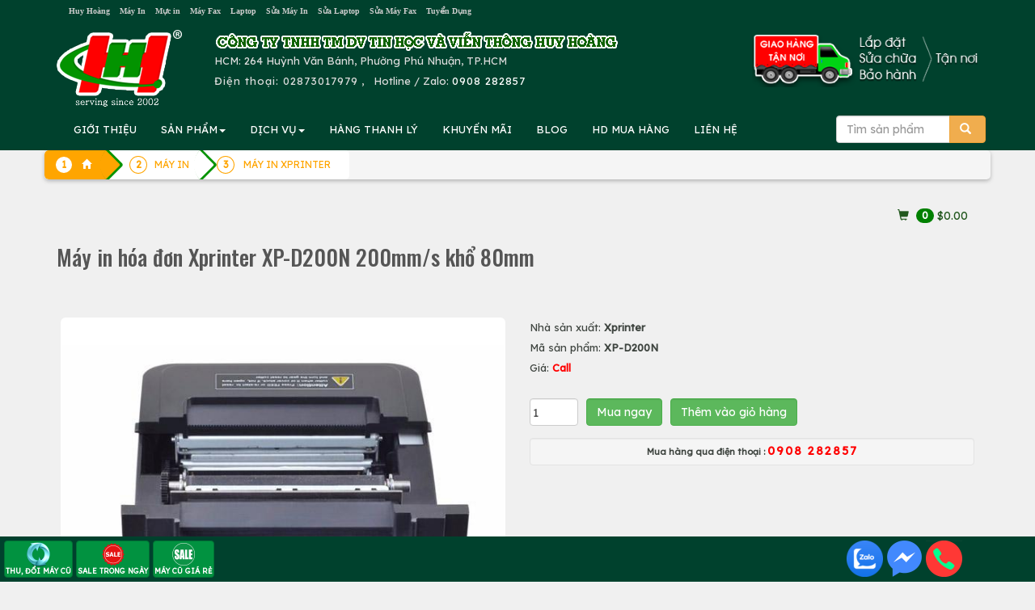

--- FILE ---
content_type: text/html; charset=UTF-8
request_url: https://huyhoang.vn/May-in-hoa-don-Xprinter-XP-D200N-New-2020-200mm-s-kho-80mm
body_size: 325724
content:
		<!DOCTYPE html>
		<html lang="vi">
		<head>
			<meta charset="utf-8">
			<title>Máy in hóa đơn Xprinter XP-D200N 200mm/s khổ 80mm</title>
			<meta name="description" content="Máy in hóa đơn Xprinter XP, D200N, Máy in hóa đơn Xprinter XPD200N, Máy in hóa đơn Xprinter XP,  D200N ">
			<meta name="keywords" content="Máy in hóa đơn Xprinter XP-D200N 200mm/s khổ 80mm,khổ giấy nhỏ khác,usb,in 1 mặt,in nhiệt,in bill,đơn năng,máy in hiệu khác,vat,đã bao gồm,máy in bill tính tiền,máy in xprinter,máy in" >
			
			<meta property="og:url" itemprop="url" content="https://huyhoang.vn/May-in-hoa-don-Xprinter-XP-D200N-New-2020-200mm-s-kho-80mm" />
			<meta content="huyhoang.vn" property="og:site_name" />
			<meta content="article" property="og:type" />
			<meta property="og:title" content="Máy in hóa đơn Xprinter XP-D200N 200mm/s khổ 80mm" itemprop="headline"  />
			<meta property="og:description" content="Máy in hóa đơn Xprinter XP, D200N, Máy in hóa đơn Xprinter XPD200N, Máy in hóa đơn Xprinter XP,  D200N " />
			<link rel="preconnect" href="https://fonts.googleapis.com">
			<link rel="preconnect" href="https://fonts.gstatic.com" crossorigin>
			
			<meta property='fb:admins' content='100001431315558,100000196169158' /><meta property='fb:app_id' content='1695389204011708' /><meta name='google-site-verification' content='IEJyBivmGLriiQDL_uD3QvKY02wpnhUxG5Bx3ljSS1Q' /><link rel="canonical" href="https://huyhoang.vn/May-in-hoa-don-Xprinter-XP-D200N-New-2020-200mm-s-kho-80mm">			
			<meta name="apple-mobile-web-app-capable" content="yes" />
			<meta name="mobile-web-app-capable" content="yes">
		  <base href="https://huyhoang.vn/">			<meta name="viewport" content="width=device-width, initial-scale=1">
			<link rel="stylesheet" href="images/bootstrap.min.css">
			<link  rel="stylesheet" href="//maxcdn.bootstrapcdn.com/font-awesome/4.2.0/css/font-awesome.min.css">
			
			<script src="https://huyhoang.vn/images/jquery.min.js"></script>
			<script src="https://huyhoang.vn/images/bootstrap.min.js"></script>

			
			<link rel="icon" href="favicon.ico" type="image/x-icon" />

			
<!-- Google Tag Manager -->
<script>(function(w,d,s,l,i){w[l]=w[l]||[];w[l].push({'gtm.start':
new Date().getTime(),event:'gtm.js'});var f=d.getElementsByTagName(s)[0],
j=d.createElement(s),dl=l!='dataLayer'?'&l='+l:'';j.async=true;j.src=
'https://www.googletagmanager.com/gtm.js?id='+i+dl;f.parentNode.insertBefore(j,f);
})(window,document,'script','dataLayer','GTM-WHTJ8X');</script>
<!-- End Google Tag Manager -->
			
			
			<link href="css-25-01-15-06-45-36-huyhoang.vn.css" rel="stylesheet" type="text/css" />
		<link rel="stylesheet" href="//cdn.htm.wiki/colorbox.css" /> 
		<script src="//cdn.htm.wiki/jquery.colorbox.js"></script>
		<script src="//cdn.htm.wiki/myy.colorbox.js"></script>
	<link rel="stylesheet" href="//fonts.googleapis.com/css2?family=Tahoma%2C+Geneva%2C+sans-serif&display=swap" rel="stylesheet" type="text/css">
    <script type="text/javascript" src="images/jquery.smartmenus.js"></script>
    <script type="text/javascript" src="images/jquery.smartmenus.bootstrap.js"></script>
	<link href="images/jquery.smartmenus.bootstrap.css" rel="stylesheet">

<script type="text/javascript" src="images/jquery.sticky.js"></script>
  <script>
    $(window).load(function(){
	  $("#adleft").sticky({ topSpacing: 270, bottomSpacing: 0,center:true, className:"heyleft" });
	  $("#adright").sticky({ topSpacing: 370, bottomSpacing: 0,center:true, className:"heyright" });
      $("#sticker").sticky({ topSpacing: 70, bottomSpacing: 30,center:true, className:"hey" });
	  if(window.matchMedia('(min-width: 700px)').matches) {
           $("#header").sticky({ topSpacing: 0});
        }
    });
  </script>
<!--Start of AutoAds Tracking Code-->
<script id="autoAdsMaxLead-widget-script" src="https://cdn.autoads.asia/scripts/autoads-maxlead-widget.js?business_id=F20F4A74E5804F8F827F68E50D0E8D1C" type="text/javascript" charset="UTF-8" async=""></script>
<!--End of AutoAds Tracking Code-->
<script>
  (function(d, s, id, t) {
    if (d.getElementById(id)) return;
    var js, fjs = d.getElementsByTagName(s)[0];
    js = d.createElement(s);
    js.id = id;
    js.src = 'https://widget.oncustomer.asia/js/index.js?token=' + t;
    fjs.parentNode.insertBefore(js, fjs);}
  (document, 'script', 'oc-chat-widget-bootstrap', 'b206d00216685deaa7798e894711b306'));
</script>
</head>
<body>


		<div class='container-fluid' style='background:#00412D'><center>
			<div class='row container' style='color:#777777'>
				<div class='col-sm-12 col-md-9 hidden-xs text-left'>
					<a class='att hidden-md' href=index.php>						Huy Hoàng</a> &nbsp; 
					<a class=att href=may-in>						Máy In</a> &nbsp; 
					<a class=att href=muc-in>						Mực in</a> &nbsp; 
					<a class=att href=may-fax>						Máy Fax</a> &nbsp; 
					<a class=att href=laptop>						Laptop</a> &nbsp; 
					<a class=att href=sua-may-in>	Sửa Máy In</a> &nbsp; 
					<a class=att href=sua-laptop>	Sửa Laptop</a> &nbsp; 
					<a class=att href=sua-may-fax>	Sửa Máy Fax</a> &nbsp; 
					<a class='att hidden-sm' href=html/tuyen-dung.htm>		Tuyển Dụng</a>
				</div>
				<div class='text-right col-xs-12 col-md-3 hidden-sm' style=' font-size:90%'>
					<div class='hidden-md hidden-lg text-left '>
						<center>
						<table border=0><tr><td align=left style='padding:10px'>
						
								<a href=index.php>
								<img src=images/logo-small.png class='img-responsive'>
								</a>
						</td>
						<td class=hhdiachimobile style='color:#dcdcdc'>
							<b style='letter-spacing:2px'>CTY TIN HỌC VÀ VIỄN THÔNG HUY HOÀNG</b><br>
							<b class='glyphicon glyphicon-phone-alt'></b>&nbsp; <b style='letter-spacing: 2px'>ĐT: <a class=tel href='tel:02873017979'>02873017979</a>
							<br>Hotline / Zalo: <a href=tel:0908282857 class=tel>0908 282857</a>
							</b>
						</td>
						<td class=hhdiachimobile480 style='float:right;color:white'>
							<b style='letter-spacing: 4px;color:white'>HUYHOANG.VN</b><br>
							<b class='glyphicon glyphicon-phone-alt'></b><a href=tel:02873017979 style='color:white;letter-spacing:1px'>02873017979</a><br>
							Hotline / Zalo: <a href=tel:0908282857 style='color:white;letter-spacing:1px'>0908 282857</a>
						</td>
						</tr></table>
					</div>
					<div class='hidden-xs' style='letter-spacing: 1px;color:#cc0000'>
					
					</div>
				</div>
			</div></center>
		</div>

<div class=container-fluid style='background:#00412D'>
		<div class='container' >
			<div class='row hidden-xs'>
				<div class='col-sm-2 hidden-xs'><a href=index.php><img src=images/logo.png class='img-responsive' style='margin:10px 0px 0px 0px;vertical-align:middle'></a></div>
				<div class='col-xs-12 col-sm-10 text-left' style='color:#dcdcdc;vertical-align:middle;margin:10px 0px 0px 0px'>
					<img src=images/congty.png border=0 class='img-responsive hidden-xs'>
					
					<div style='float:right;padding-bottom:10px' class='hidden-sm'><img src=images/giao-hang-tan-noi2.png border=0 class='img-responsive hidden-sm' style='float:right;margin-top:-20px'>
					<!--
						<form method='post' action=action.php class='form-inline'>
						<div class='input-group'>
							<input type=text class='form-control' name=keyword id=keyword value='' placeholder='Tìm sản phẩm' autocomplete=off >
							<input type=hidden name=mod value='search'>
							       <div class='input-group-btn'>
									   <button class='btn btn-warning' type=submit>
									   <span class='glyphicon glyphicon-search'></span>
									   </button>
								   </div>
							
						</div>
						<br>
						 <div id='suggestlist' style='position:absolute;z-index:99!important'></div>
						</form>
					!-->
					</div>
					<div class='hidden-sm hidden-md hidden-lg'><b>CÔNG TY TIN HỌC VÀ VIỄN THÔNG HUY HOÀNG</b><br></div>
					
					HCM: 264 Huỳnh Văn Bánh, Phường Phú Nhuận, TP.HCM<br>
					
					<span style='letter-spacing: 1px'>Điện thoại: 
					 <a class=tel href='tel:02873017979' style='text-decoration:none;color:#dcdcdc'> 02873017979</span></a>
					 , &nbsp; Hotline / Zalo: <a href=tel:0908282857 style='color:white;letter-spacing:1px'>0908 282857</a>
					
				</div>
			</div>
		</div>
</div>
<!-- Static navbar -->
<div class=container-fluid  style='padding:0px;position:relative;z-index: 50 !important;background:#00412D;padding: 0px' >
<div id='header' style='padding:0px;position:relative'>
<div class='container navbar navbar-default' role='navigation' style='padding:0px 5px 0px 5px;background:#00412D;' >
  <div class='navbar-header'>
    <button type='button' class='navbar-toggle ' data-toggle='collapse' data-target='.navbar-collapse' style='float:left;margin-left:20px;'>
      <b class='sr-only'>Toggle navigation</b>
      <b class='icon-bar' style='background:#FF6A00'></b>
      <b class='icon-bar' style='background:#FF6A00'></b>
      <b class='icon-bar' style='background:#FF6A00'></b>
    </button>
<form method='post' action=action.php class='navbar-right hidden-sm hidden-md hidden-lg' >
<input type=hidden name=mod value='search'>
   <div class='input-group' style='padding-top:8px;pading-right:10px;margin-right:20px'>
       <input type='Search' name=keyword id=keyword2 value='' placeholder='Tìm sản phẩm' class='form-control'  autocomplete=off />
       <div class='input-group-btn'>
           <button class='btn btn-warning' type=submit>
           <span class='glyphicon glyphicon-search'></span>
           </button>
       </div>
   </div>
</form>	
  </div>
  <div class='navbar-collapse collapse'>

    <!-- Left nav -->
    <ul class='nav navbar-nav'>
      <li class='hidden-md hidden-lg'><a class='glyphicon glyphicon-home' href='index.php'></a></li>
      <li class='hidden-sm'> <a href=html/gioi-thieu.htm>GIỚI THIỆU</a></li>	
      <li><a href='#'>SẢN PHẨM<b class=caret></b></a>
        <ul class='dropdown-menu'>
				<li class='hidden-xs hidden-md hidden-lg'><a href=list-Hang-thanh-ly/652/0/>HÀNG THANH LÝ</a></li>
				<li class='hidden-xs hidden-md hidden-lg'><a href=list-Khuyen-mai/653/0/>KHUYẾN MÃI</a></li>
				<!--product!-->
				
	<li><a href=laptop>LAPTOP<b class=caret></b></a>
	
		<ul class='dropdown-menu'>
		
									<li><a href=laptop-hp-compaq>Laptop HP</a></li>
									
									<li><a href=laptop-dell>Laptop DELL</a></li>
									
									<li><a href=laptop-Asus>Laptop ASUS</a></li>
									
									<li><a href=laptop-acer>Laptop ACER</a></li>
									
									<li><a href=laptop-toshiba>Laptop TOSHIBA</a></li>
									
									<li><a href=laptop-ibm-lenovo>Laptop IBM LENOVO</a></li>
									
									<li><a href=laptop-apple>Laptop MACBOOK</a></li>
									
									<li><a href=laptop-samsung>Laptop SAMSUNG</a></li>
									
									<li><a href=laptop-cu>LAPTOP CŨ</a></li>
									
	<li><a href=linh-kien-apple>LINH KIỆN APPLE<b class=caret></b></a>
	
		<ul class='dropdown-menu'>
		
									<li><a href=linh-kien-mac>LINH KIỆN MAC</a></li>
									
									<li><a href=linh-kien-ipad>LINH KIỆN IPAD</a></li>
									
									<li><a href=list-LINH-KIEN-IPOD/51/0/>LINH KIỆN IPOD</a></li>
									
									<li><a href=linh-kien-iphone>LINH KIỆN IPHONE</a></li>
									</ul>
		</li>
	
	<li><a href=may-tinh-bang-tablet>MÁY TÍNH BẢNG TABLET<b class=caret></b></a>
	
		<ul class='dropdown-menu'>
		
									<li><a href=list-IPAD/53/0/>IPAD</a></li>
									
									<li><a href=tablet-lenovo>TABLET LENOVO</a></li>
									</ul>
		</li>
	
									<li><a href=list-LAPTOP-GAME-DO-HOA/805/0/>LAPTOP GAME/ĐỒ HỌA</a></li>
									
									<li><a href=list-Laptop-AVITA/1004/0/>Laptop AVITA</a></li>
									
									<li><a href=list-LAPTOP-MSI/1040/0/>LAPTOP MSI</a></li>
									
									<li><a href=list-LAPTOP-GIGABYTE/1055/0/>LAPTOP GIGABYTE</a></li>
									
									<li><a href=list-LAPTOP-LG/1092/0/>LAPTOP LG</a></li>
									
									<li><a href=list-LAPTOP-HP-OMEN-VICTUS/1094/0/>LAPTOP HP OMEN-VICTUS</a></li>
									
									<li><a href=list-LAPTOP-NK/1285/0/>LAPTOP NK</a></li>
									</ul></li>
				
	<li><a href=list-MU-C-IN-CHI-NH-HA-NG/991/0/>MỰC IN CHÍNH HÃNG<b class=caret></b></a>
	
		<ul class='dropdown-menu'>
		
	<li><a href=muc-in-hp>MỰC IN HP<b class=caret></b></a>
	
		<ul class='dropdown-menu'>
		
									<li><a href=muc-may-in-kho-lon-a1-a0-hp>MỰC MÁY IN KHỔ LỚN A1 A0 HP</a></li>
									
									<li><a href=muc-in-phun-hp>MỰC IN PHUN HP</a></li>
									
									<li><a href=muc-in-laser-den-trang-hp>MỰC IN LASER ĐEN TRẮNG HP</a></li>
									
									<li><a href=muc-in-laser-mau-hp>MỰC IN LASER MÀU HP</a></li>
									</ul>
		</li>
	
	<li><a href=muc-in-canon>MỰC IN CANON<b class=caret></b></a>
	
		<ul class='dropdown-menu'>
		
									<li><a href=muc-in-laser-mau-canon>MỰC IN LASER MÀU CANON</a></li>
									
									<li><a href=muc-in-phun-canon>MỰC IN PHUN CANON</a></li>
									
									<li><a href=muc-in-laser-canon>MỰC IN LASER CANON</a></li>
									</ul>
		</li>
	
	<li><a href=muc-in-tuong-thich-hh>MỰC TƯƠNG THÍCH HH<b class=caret></b></a>
	
		<ul class='dropdown-menu'>
		
									<li><a href=muc-in-hh-for-hp>MỰC IN HH FOR HP</a></li>
									
									<li><a href=muc-in-hh-for-canon>MỰC IN HH FOR CANON</a></li>
									
									<li><a href=muc-in-hh-for-samsung>MỰC IN HH FOR SAMSUNG</a></li>
									
									<li><a href=muc-in-hh-for-brother>MỰC IN HH FOR BROTHER</a></li>
									
									<li><a href=muc-in-hh-for-xerox>MỰC IN HH FOR XEROX</a></li>
									
									<li><a href=muc-in-hh-for-epson>MỰC IN HH FOR EPSON</a></li>
									
									<li><a href=list-MUC-IN-HH-FOR-PANASONIC/743/0/>MỰC IN HH FOR PANASONIC</a></li>
									
									<li><a href=list-MUC-IN-HH-FOR-RICOH/787/0/>MỰC IN HH FOR RICOH</a></li>
									
									<li><a href=list-MUC-IN-HH-FOR-DELL/834/0/>MỰC IN HH FOR DELL</a></li>
									
									<li><a href=list-MUC-IN-HH-FOR-OKI/907/0/>MỰC IN HH FOR OKI</a></li>
									</ul>
		</li>
	
	<li><a href=muc-in-xerox>MỰC IN XEROX<b class=caret></b></a>
	
		<ul class='dropdown-menu'>
		
									<li><a href=muc-in-laser-xerox>MỰC IN LASER XEROX</a></li>
									
									<li><a href=muc-in-laser-mau-xerox>MỰC IN LASER MÀU XEROX</a></li>
									</ul>
		</li>
	
	<li><a href=muc-in-konica-minolta>MỰC KONICA MINOLTA<b class=caret></b></a>
	
		<ul class='dropdown-menu'>
		
									<li><a href=muc-in-laser-mau-konica-minolta>MỰC IN LASER MÀU KONICA MINOLTA</a></li>
									
									<li><a href=muc-in-laser-konica-minolta>MỰC IN LASER KONICA</a></li>
									</ul>
		</li>
	
	<li><a href=muc-in-brother>MỰC IN BROTHER<b class=caret></b></a>
	
		<ul class='dropdown-menu'>
		
									<li><a href=muc-in-phun-brother>MỰC IN PHUN BROTHER</a></li>
									
									<li><a href=muc-in-laser-mau-brother>MỰC IN LASER MÀU BROTHER</a></li>
									
									<li><a href=muc-in-laser-brother>MỰC IN LASER BROTHER</a></li>
									</ul>
		</li>
	
	<li><a href=muc-in-ricoh>MỰC IN RICOH<b class=caret></b></a>
	
		<ul class='dropdown-menu'>
		
									<li><a href=muc-fax-ricoh>MỰC FAX RICOH</a></li>
									
									<li><a href=muc-in-laser-den-trang-ricoh>MỰC IN LASER ĐEN TRẮNG RICOH</a></li>
									
									<li><a href=muc-in-laser-mau-ricoh>MỰC IN LASER MÀU RICOH</a></li>
									
									<li><a href=list-MUC-NAP-RICOH/771/0/>MỰC NẠP RICOH</a></li>
									</ul>
		</li>
	
									<li><a href=muc-in-kasta>MỰC IN SƠ ĐỒ KASTAR</a></li>
									
	<li><a href=muc-in-samsung>MỰC IN SAMSUNG<b class=caret></b></a>
	
		<ul class='dropdown-menu'>
		
									<li><a href=muc-in-laser-samsung>MỰC IN LASER SAMSUNG</a></li>
									
									<li><a href=muc-in-laser-mau-samsung>MỰC IN LASER MÀU SAMSUNG</a></li>
									</ul>
		</li>
	
	<li><a href=muc-in-oki>MỰC IN OKI<b class=caret></b></a>
	
		<ul class='dropdown-menu'>
		
									<li><a href=ribbon-ruy-bang-oki>RIBBON - RUY BĂNG OKI</a></li>
									
									<li><a href=muc-in-laser-oki>MỰC IN LASER OKI</a></li>
									
									<li><a href=muc-in-laser-mau-oki>MỰC IN LASER MÀU OKI</a></li>
									</ul>
		</li>
	
									<li><a href=muc-in-lefami>MỰC IN LEFAMI</a></li>
									
	<li><a href=muc-in-lexmark>MỰC IN LEXMARK<b class=caret></b></a>
	
		<ul class='dropdown-menu'>
		
									<li><a href=muc-in-phun-lexmark>MỰC IN PHUN LEXMARK</a></li>
									</ul>
		</li>
	
	<li><a href=muc-in-epson>MỰC IN EPSON<b class=caret></b></a>
	
		<ul class='dropdown-menu'>
		
									<li><a href=ribbon-epson>RIBBON EPSON</a></li>
									
									<li><a href=muc-in-laser-mau-epson>MỰC IN LASER MÀU EPSON</a></li>
									
									<li><a href=muc-in-phun-epson>MỰC IN PHUN EPSON</a></li>
									
									<li><a href=muc-in-laser-epson>MỰC IN LASER EPSON</a></li>
									</ul>
		</li>
	
									<li><a href=muc-in-fullmark>MỰC IN FULLMARK</a></li>
									
									<li><a href=muc-in-oliverti>MỰC IN OLIVERTI</a></li>
									
	<li><a href=muc-may-in-nhan>MỰC MÁY IN NHÃN BROTHER<b class=caret></b></a>
	
		<ul class='dropdown-menu'>
		
									<li><a href=bang-nhan-brother-tze-tieu-chuan>BĂNG NHÃN BROTHER TZE TIÊU CHUẨN</a></li>
									
									<li><a href=nhan-giay-dk-lien-tuc-cho-may-ql>NHÃN GIẤY DK LIÊN TỤC CHO MÁY QL</a></li>
									
									<li><a href=nhan-giay-dk-be-roi-cho-may-ql>NHÃN GIẤY DK BẾ RỜI CHO MÁY QL</a></li>
									
									<li><a href=nhan-phim-dk>NHÃN PHIM DK</a></li>
									
									<li><a href=bang-nhan-brother-tze-loai-sieu-dinh>BĂNG NHÃN BROTHER TZE LOẠI SIÊU DÍNH</a></li>
									
									<li><a href=bang-nhan-brother-tze-loai-sieu-deo>BĂNG NHÃN BROTHER TZE LOẠI SIÊU DẺO</a></li>
									
									<li><a href=bang-nhan-brother-tze-mau-bac>BĂNG NHÃN BROTHER TZE MÀU BẠC</a></li>
									
	<li><a href=list-BANG-NHAN-BROTHER-HZe-OEM/891/0/>BĂNG NHÃN BROTHER HZe - OEM<b class=caret></b></a>
	
		<ul class='dropdown-menu'>
		
									<li><a href=list-Bang-nhan-HZe-chuan/893/0/>Băng nhãn HZe chuẩn</a></li>
									
									<li><a href=list-Bang-nhan-HZe-sieu-deo/894/0/>Băng nhãn HZe siêu dẻo</a></li>
									
									<li><a href=list-Bang-nhan-HZe-sieu-dinh/895/0/>Băng nhãn HZe siêu dính</a></li>
									
									<li><a href=list-Bang-nhan-HZe-mau-bac/896/0/>Băng nhãn HZe màu bạc</a></li>
									
									<li><a href=list-Bang-nhan-HZe-da-quang/897/0/>Băng nhãn HZe dạ quang</a></li>
									
									<li><a href=list-Bang-nhan-HZe-an-ninh/898/0/>Băng nhãn HZe an ninh</a></li>
									</ul>
		</li>
	
	<li><a href=list-BANG-NHAN-BROTHER-TZ2-OEM/892/0/>BĂNG NHÃN BROTHER TZ2 - OEM<b class=caret></b></a>
	
		<ul class='dropdown-menu'>
		
									<li><a href=list-Bang-nhan-TZ2-chuan/899/0/>Băng nhãn TZ2 chuẩn</a></li>
									
									<li><a href=list-Bang-nhan-TZ2-sieu-deo/900/0/>Băng nhãn TZ2 siêu dẻo</a></li>
									
									<li><a href=list-Bang-nhan-TZ2-sieu-dinh/901/0/>Băng nhãn TZ2 siêu dính</a></li>
									</ul>
		</li>
	
									<li><a href=list-BANG-NHAN-EK-CHO-MAY-BROTHER-QL/1212/0/>BĂNG NHÃN EK CHO MÁY BROTHER QL</a></li>
									</ul>
		</li>
	
									<li><a href=muc-in-printronix>MỰC IN PRINTRONIX</a></li>
									
									<li><a href=muc-in-tally-genicom>MỰC IN TALLY GENICOM</a></li>
									
									<li><a href=list-MUC-IN-CASIO/879/0/>MỰC IN CASIO</a></li>
									
									<li><a href=list-MUC-IN-CITIZEN/880/0/>MỰC IN CITIZEN</a></li>
									
	<li><a href=list-MUC-IN-PANTUM/1102/0/>MỰC IN PANTUM<b class=caret></b></a>
	
		<ul class='dropdown-menu'>
		
									<li><a href=list-MUC-IN-DEN-TRANG-PANTUM/1103/0/>MỰC IN ĐEN TRẮNG PANTUM</a></li>
									
									<li><a href=list-MUC-IN-LASER-MAU-PANTUM/1104/0/>MỰC IN LASER MÀU PANTUM</a></li>
									</ul>
		</li>
	</ul></li>
				
	<li><a href=may-in>MÁY IN<b class=caret></b></a>
	
		<ul class='dropdown-menu'>
		
	<li><a href=may-in-hp>MÁY IN HP<b class=caret></b></a>
	
		<ul class='dropdown-menu'>
		
									<li><a href=may-in-hp-phun-mau>Máy in phun màu HP</a></li>
									
									<li><a href=may-in-hp-laser-a3>Máy in laser HP A3</a></li>
									
									<li><a href=may-in-hp-laser-mau-da-nang>Máy in laser màu đa năng HP</a></li>
									
									<li><a href=may-in-hp-laser-mau>Máy in laser màu HP</a></li>
									
									<li><a href=may-in-hp-laser-da-nang>Máy in laser đa năng HP</a></li>
									
									<li><a href=may-in-hp-laser-den>Máy in laser HP</a></li>
									</ul>
		</li>
	
	<li><a href=may-in-canon>MÁY IN CANON<b class=caret></b></a>
	
		<ul class='dropdown-menu'>
		
									<li><a href=may-in-da-nang-canon>Máy in laser đa năng Canon</a></li>
									
									<li><a href=may-in-laser-canon-a3>Máy in laser Canon A3</a></li>
									
									<li><a href=may-in-phun-mau-canon>Máy in phun màu Canon</a></li>
									
									<li><a href=may-in-laser-mau-canon>Máy in laser màu Canon</a></li>
									
									<li><a href=may-in-laser-canon>Máy in laser Canon</a></li>
									
									<li><a href=list-May-in-anh-Canon/764/0/>Máy in ảnh Canon</a></li>
									</ul>
		</li>
	
	<li><a href=may-in-epson>MÁY IN EPSON<b class=caret></b></a>
	
		<ul class='dropdown-menu'>
		
									<li><a href=may-in-lien-tuc-epson>Máy in phun màu Epson</a></li>
									
									<li><a href=may-in-laser-mau-epson>Máy in laser màu Epson</a></li>
									
									<li><a href=may-in-kim-epson>Máy in kim Epson</a></li>
									
									<li><a href=may-in-laser-epson>Máy in laser Epson</a></li>
									
									<li><a href=may-in-phun-mau-epson>Máy in phun đen trắng Epson</a></li>
									
									<li><a href=may-in-bill-tinh-tien-epson>Máy in bill tính tiền Epson</a></li>
									</ul>
		</li>
	
	<li><a href=may-in-oki>MÁY IN OKI<b class=caret></b></a>
	
		<ul class='dropdown-menu'>
		
									<li><a href=may-in-laser-mau-oki-a4>Máy in laser màu OKI A4</a></li>
									
									<li><a href=may-in-kim-oki>Máy in kim, in hóa đơn OKI</a></li>
									
									<li><a href=may-in-laser-mono-oki>Máy in laser trắng đen OKI</a></li>
									
									<li><a href=may-in-da-nang-oki>MÁY IN ĐA NĂNG OKI</a></li>
									
									<li><a href=may-in-laser-mau-oki-a3>MÁY IN LASER MÀU OKI A3</a></li>
									
									<li><a href=list-MAY-IN-OKI-DEN-TRANG-A3/797/0/>MÁY IN OKI ĐEN TRẮNG A3</a></li>
									</ul>
		</li>
	
	<li><a href=may-in-ricoh>MÁY IN RICOH<b class=caret></b></a>
	
		<ul class='dropdown-menu'>
		
									<li><a href=may-in-ricoh-da-chuc-nang>MÁY IN RICOH ĐA CHỨC NĂNG</a></li>
									
									<li><a href=may-in-ricoh-laser-mau>MÁY IN RICOH LASER MÀU</a></li>
									
									<li><a href=may-in-ricoh-laser-den>MÁY IN RICOH LASER ĐEN</a></li>
									</ul>
		</li>
	
	<li><a href=may-in-xerox>MÁY IN XEROX<b class=caret></b></a>
	
		<ul class='dropdown-menu'>
		
									<li><a href=may-in-laser-xerox>Máy in laser Fuji Xerox A4</a></li>
									
									<li><a href=may-in-laser-mau-xerox>Máy in laser màu Fuji Xerox A3,A4</a></li>
									
									<li><a href=may-in-da-nang-xerox>Máy in đa năng Fiji Xerox A4</a></li>
									
									<li><a href=list-May-in-laser-Fuji-Xerox-A3/772/0/>Máy in laser Fuji Xerox A3</a></li>
									
									<li><a href=list-May-in-laser-mau-da-nang-Fuji-Xerox-A4/773/0/>Máy in laser màu đa năng Fuji Xerox A4</a></li>
									</ul>
		</li>
	
	<li><a href=may-in-brother>MÁY IN BROTHER<b class=caret></b></a>
	
		<ul class='dropdown-menu'>
		
									<li><a href=may-in-laser-brother>Máy in laser đen trắng Brother</a></li>
									
									<li><a href=may-in-da-nang-brother>Máy in laser đa năng Brother</a></li>
									
									<li><a href=may-in-laser-mau-brother>Máy in laser màu Brother</a></li>
									
									<li><a href=may-in-nhan-brother>Máy in nhãn Brother</a></li>
									
									<li><a href=may-in-lien-tuc-brother>Máy in phun màu Brother</a></li>
									</ul>
		</li>
	
	<li><a href=may-in-panasonic>MÁY IN PANASONIC<b class=caret></b></a>
	
		<ul class='dropdown-menu'>
		
									<li><a href=may-in-laser-panasonic>MÁY IN LASER PANASONIC</a></li>
									
									<li><a href=may-in-laser-da-nang-panasonic>MÁY IN LASER ĐA NĂNG PANASONIC</a></li>
									</ul>
		</li>
	
	<li><a href=may-in-samsung>MÁY IN SAMSUNG<b class=caret></b></a>
	
		<ul class='dropdown-menu'>
		
									<li><a href=may-in-laser-samsung>MÁY IN LASER SAMSUNG</a></li>
									
									<li><a href=may-in-laser-mau-samsung>MÁY IN LASER MÀU SAMSUNG</a></li>
									
									<li><a href=may-in-laser-da-nang>MÁY IN LASER ĐA NĂNG</a></li>
									</ul>
		</li>
	
									<li><a href=may-in-hieu-khac>MÁY IN HIỆU KHÁC</a></li>
									
									<li><a href=may-in-citizen>MÁY IN CITIZEN</a></li>
									
									<li><a href=may-in-topcash>MÁY IN TOPCASH</a></li>
									
									<li><a href=may-in-dataprint>MÁY IN DATAPRINT</a></li>
									
									<li><a href=may-in-sbarco>MÁY IN SBARCO</a></li>
									
									<li><a href=may-in-eltron>MÁY IN ELTRON</a></li>
									
									<li><a href=may-in-datamax>MÁY IN DATAMAX</a></li>
									
									<li><a href=may-in-bixolon>MÁY IN BIXOLON</a></li>
									
									<li><a href=may-in-sato>MÁY IN SATO</a></li>
									
									<li><a href=may-in-godex>MÁY IN GODEX</a></li>
									
									<li><a href=may-in-zebra>MÁY IN ZEBRA</a></li>
									
									<li><a href=may-in-tsc>MÁY IN TSC</a></li>
									
									<li><a href=may-in-olivetti>MÁY IN OLIVETTI</a></li>
									
									<li><a href=list-MAY-IN-XPRINTER/886/0/>MÁY IN XPRINTER</a></li>
									
									<li><a href=list-MAY-IN-HONEYWELL/912/0/>MÁY IN HONEYWELL</a></li>
									
									<li><a href=list-MAY-IN-DON-HANG-SHOPEE-LAZADA-TIKI-GHTK-TIKTOK/1023/0/>MÁY IN ĐƠN HÀNG SHOPEE LAZADA TIKI GHTK TIKTOK</a></li>
									
	<li><a href=list-MAY-IN-PANTUM/1098/0/>MÁY IN PANTUM<b class=caret></b></a>
	
		<ul class='dropdown-menu'>
		
									<li><a href=list-May-in-laser-don-nang-Pantum/1099/0/>Máy in laser đơn năng Pantum</a></li>
									
									<li><a href=list-May-in-laser-da-nang-Pantum/1100/0/>Máy in laser đa năng Pantum</a></li>
									</ul>
		</li>
	
									<li><a href=list-MAY-IN-iDPRT/1107/0/>MÁY IN iDPRT</a></li>
									
									<li><a href=list-MAY-IN-MAXSION/1157/0/>MÁY IN MAXSION</a></li>
									
									<li><a href=list-MAY-IN-TECH-PRINTER/1183/0/>MÁY IN TECH PRINTER</a></li>
									</ul></li>
				
	<li><a href=muc-photocopy-linh-kien-photocopy>PHOTOCOPY<b class=caret></b></a>
	
		<ul class='dropdown-menu'>
		
									<li><a href=muc-nap-photo-cac-loai>MỰC NẠP PHOTO CÁC LOẠI</a></li>
									
									<li><a href=day-curoa-may-photocopy>DÂY CUROA MÁY PHOTOCOPY</a></li>
									
									<li><a href=master-che-ban-photocopy>MASTER CHẾ BẢN PHOTOCOPY</a></li>
									
									<li><a href=dau-silicone-photocopy>DẦU SILICONE PHOTOCOPY</a></li>
									
									<li><a href=nhong-photocopy-gear>NHÔNG PHOTOCOPY </a></li>
									
									<li><a href=banh-xe-photocopy-paper-pickup>BÁNH XE PHOTOCOPY </a></li>
									
									<li><a href=rulo-dau-photocopy-oil-ruller-web-dau>RULÔ DẦU PHOTOCOPY </a></li>
									
									<li><a href=bo-ngat-dien-photocopy-thermistor>BỘ NGẮT ĐIỆN PHOTOCOPY </a></li>
									
									<li><a href=co-photocopy-picker-finger>CÒ PHOTOCOPY </a></li>
									
									<li><a href=rulo-ep-photocopy-lower-sleever-roller>RULÔ ÉP PHOTOCOPY </a></li>
									
									<li><a href=rulo-say-photocopy-upper-furser-roller>RULÔ SẤY PHOTOCOPY </a></li>
									
									<li><a href=gat-bang-tai-photocopy-transfer-belt-cleaning>GẠT BĂNG TẢI PHOTOCOPY </a></li>
									
									<li><a href=bang-tai-photocopy-transfer-belt>BĂNG TẢI PHOTOCOPY </a></li>
									
									<li><a href=truc-chai-sach-photocopy-cleaning-brush>TRỤC CHẢI SẠCH PHOTOCOPY </a></li>
									
									<li><a href=truc-rulo-sac-photocopy-charge-roller>TRỤC RULÔ SẠC PHOTOCOPY </a></li>
									
									<li><a href=gat-drum-photocopy-drum-cleaning-blade>GẠT DRUM PHOTOCOPY </a></li>
									
									<li><a href=trong-photocopy-drum>TRỐNG PHOTOCOPY </a></li>
									
									<li><a href=bot-tu-photocopy-developer>BỘT TỪ PHOTOCOPY </a></li>
									
	<li><a href=muc-photocopy-sharp>MỰC PHOTOCOPY SHARP <b class=caret></b></a>
	
		<ul class='dropdown-menu'>
		
									<li><a href=list-MUC-IN-SHARP/1003/0/>MỰC IN SHARP</a></li>
									</ul>
		</li>
	
									<li><a href=muc-photocopy-mita>MỰC PHOTOCOPY MITA </a></li>
									
									<li><a href=muc-photocopy-konica-minolta>MỰC PHOTOCOPY KONICA MINOLTA </a></li>
									
									<li><a href=muc-photocopy-panasonic>MỰC PHOTOCOPY PANASONIC </a></li>
									
									<li><a href=muc-photocopy-xerox>MỰC PHOTOCOPY XEROX </a></li>
									
									<li><a href=muc-photocopy-toshiba>MỰC PHOTOCOPY TOSHIBA </a></li>
									
									<li><a href=muc-photocopy-ricoh>MỰC PHOTOCOPY RICOH </a></li>
									
									<li><a href=muc-photocopy-canon>MỰC PHOTOCOPY CANON </a></li>
									
									<li><a href=list-MUC-PHOTOCOPY-HP-TONER/1021/0/>MỰC PHOTOCOPY HP </a></li>
									
									<li><a href=list-MUC-PHOTOCOPY-SAMUNG-TONER/1022/0/>MỰC PHOTOCOPY SAMUNG </a></li>
									</ul></li>
				
	<li><a href=may-fax>MÁY FAX<b class=caret></b></a>
	
		<ul class='dropdown-menu'>
		
									<li><a href=may-fax-hp>MÁY FAX HP</a></li>
									
									<li><a href=may-fax-canon>MÁY FAX CANON</a></li>
									
									<li><a href=may-fax-brother>MÁY FAX BROTHER</a></li>
									
	<li><a href=linh-kien-may-fax>LINH KIỆN MÁY FAX<b class=caret></b></a>
	
		<ul class='dropdown-menu'>
		
									<li><a href=dao-cat-may-fax>Dao cắt máy fax</a></li>
									
									<li><a href=den-scan-cis-may-fax>Đèn Scan, Cis máy fax</a></li>
									
									<li><a href=board-chinh-may-fax>Board chính máy fax</a></li>
									
									<li><a href=bo-say-may-fax>Bộ sấy máy fax</a></li>
									
									<li><a href=board-fax-board-tell>Board fax, Board Tell máy fax</a></li>
									
									<li><a href=rulo-may-fax>Rulo máy fax</a></li>
									
									<li><a href=dau-in-may-fax>Đầu in máy fax</a></li>
									
									<li><a href=board-nguon-may-fax>Board nguồn máy fax</a></li>
									</ul>
		</li>
	
									<li><a href=may-fax-cu>MÁY FAX CŨ</a></li>
									
									<li><a href=may-fax-panasonic>MÁY FAX PANASONIC</a></li>
									</ul></li>
				
	<li><a href=may-vi-tinh>MÁY VI TÍNH<b class=caret></b></a>
	
		<ul class='dropdown-menu'>
		
	<li><a href=may-tinh-de-ban>MÁY TÍNH ĐỂ BÀN<b class=caret></b></a>
	
		<ul class='dropdown-menu'>
		
									<li><a href=list-PC-HUY-HOANG-VAN-PHONG-GIA-RE/1177/0/>PC HUY HOÀNG VĂN PHÒNG GIÁ RẺ</a></li>
									
									<li><a href=list-PC-HUY-HOANG-VAN-PHONG-CAO-CAP/1178/0/>PC HUY HOÀNG VĂN PHÒNG CAO CẤP</a></li>
									
									<li><a href=list-PC-HUY-HOANG-GAMING-DO-HOA/1179/0/>PC HUY HOÀNG GAMING-ĐỒ HỌA</a></li>
									
									<li><a href=list-PC-AIO-LENOVO/1287/0/>PC AIO LENOVO</a></li>
									
									<li><a href=list-PC-AIO-SINGPC-DESKNOTE/1322/0/>PC AIO SINGPC </a></li>
									
									<li><a href=may-tinh-de-ban-asus>PC ASUS</a></li>
									
									<li><a href=may-tinh-de-ban-lenovo>PC LENOVO</a></li>
									
									<li><a href=may-tinh-de-ban-acer>PC ACER</a></li>
									
									<li><a href=may-tinh-de-ban-dell>PC DELL</a></li>
									
									<li><a href=may-tinh-de-ban-hp>PC HP</a></li>
									
									<li><a href=list-PC-AIO-ASUS-DESKNOTE/1128/0/>PC AIO ASUS </a></li>
									
									<li><a href=pc-aio-hp-desknote>PC AIO HP </a></li>
									
									<li><a href=list-PC-HP-WORKSTATION/786/0/>PC HP WORKSTATION</a></li>
									
									<li><a href=pc-aio-rosa-desknote>PC AIO DELL </a></li>
									
									<li><a href=list-PC-DELL-WORKSTATION/785/0/>PC DELL WORKSTATION</a></li>
									
									<li><a href=list-PC-AIO-ACER-DESKNOTE/1046/0/>PC AIO ACER </a></li>
									
									<li><a href=pc-aio-msi-desknote>PC AIO MSI </a></li>
									
									<li><a href=list-PC-BO-LIKENEW/994/0/>PC BỘ LIKENEW</a></li>
									
									<li><a href=list-PC-MINI-INTEL-NUC/988/0/>PC MINI INTEL NUC</a></li>
									
									<li><a href=list-PC-MINI-NUC-ASUS/997/0/>PC MINI NUC ASUS</a></li>
									</ul>
		</li>
	
	<li><a href=linh-kien-server>LINH KIỆN SERVER<b class=caret></b></a>
	
		<ul class='dropdown-menu'>
		
									<li><a href=hdd-server>HDD SERVER</a></li>
									
									<li><a href=cpu-server>CPU SERVER</a></li>
									
									<li><a href=ram-server>RAM SERVER</a></li>
									
									<li><a href=network-server>NETWORK SERVER</a></li>
									
									<li><a href=power-server>POWER SERVER</a></li>
									
									<li><a href=server-raid>SERVER RAID</a></li>
									
									<li><a href=tu-rack>TỦ RACK</a></li>
									</ul>
		</li>
	
	<li><a href=may-chu-server>MÁY CHỦ - SERVER<b class=caret></b></a>
	
		<ul class='dropdown-menu'>
		
									<li><a href=may-chu-server-hp>MÁY CHỦ SERVER HP</a></li>
									
									<li><a href=may-chu-server-dell>MÁY CHỦ SERVER DELL</a></li>
									
									<li><a href=may-chu-server-ibm>MÁY CHỦ SERVER IBM</a></li>
									</ul>
		</li>
	</ul></li>
				
	<li><a href=thiet-bi-mang>THIẾT BỊ MẠNG<b class=caret></b></a>
	
		<ul class='dropdown-menu'>
		
									<li><a href=nas-o-cung-mang>NAS - Ổ CỨNG MẠNG</a></li>
									
									<li><a href=print-server>PRINT SERVER</a></li>
									
									<li><a href=converter>SFP CONVERTER</a></li>
									
									<li><a href=thiet-bi-mang-khac>THIẾT BỊ MẠNG KHÁC</a></li>
									
									<li><a href=hub-switch>HUB, SWITCH</a></li>
									
	<li><a href=cap-mang>CÁP MẠNG<b class=caret></b></a>
	
		<ul class='dropdown-menu'>
		
									<li><a href=cable-king-master>CÁP MẠNG KINGMASTER</a></li>
									
									<li><a href=cable-hengb>CÁP MẠNG HENGB</a></li>
									
									<li><a href=cable-krone>CÁP MẠNG KRONE</a></li>
									
									<li><a href=cable-golden-link>CÁP MẠNG GOLDEN LINK</a></li>
									
									<li><a href=cable-amb>CÁP MẠNG AMP/COMMSCOPE</a></li>
									
									<li><a href=cable-vcom>CÁP MẠNG DVCOM</a></li>
									
									<li><a href=cable-dintek>CÁP MẠNG DINTEK</a></li>
									
									<li><a href=list-CAP-MANG-APTEK/777/0/>CÁP MẠNG APTEK</a></li>
									
									<li><a href=list-CAP-MANG-GOLDEN-JAPAN/1073/0/>CÁP MẠNG GOLDEN JAPAN</a></li>
									
									<li><a href=list-CAP-MANG-AD-LINK/1108/0/>CÁP MẠNG AD-LINK</a></li>
									
									<li><a href=list-CAP-MANG-UNITEK/1109/0/>CÁP MẠNG UNITEK</a></li>
									
									<li><a href=list-CAP-MANG-AMP-LX/1134/0/>CÁP MẠNG AMP LX</a></li>
									
									<li><a href=list-CAP-MANG-HIKVISION/1198/0/>CÁP MẠNG HIKVISION</a></li>
									
									<li><a href=list-CAP-MANG-UGREEN/1223/0/>CÁP MẠNG UGREEN</a></li>
									
									<li><a href=list-CAP-MANG-ORICO/1224/0/>CÁP MẠNG ORICO</a></li>
									
									<li><a href=list-CAP-MANG-ENSOHO/1264/0/>CÁP MẠNG ENSOHO</a></li>
									
									<li><a href=list-CAP-MANG-DAHUA/1276/0/>CÁP MẠNG DAHUA</a></li>
									</ul>
		</li>
	
									<li><a href=wireless-router>WIRELESS ROUTER</a></li>
									
									<li><a href=adsl-adsl-wireless>ADSL, ADSL WIRELESS</a></li>
									
									<li><a href=network-card>NETWORK CARD</a></li>
									
									<li><a href=usb-3g-3g-mobile>THIẾT BỊ WIFI 3G, 4G, 5G</a></li>
									
									<li><a href=cable-t-link>CÁP ĐIỆN THOẠI</a></li>
									
									<li><a href=list-USB-BLUETOOTH/799/0/>USB BLUETOOTH</a></li>
									
	<li><a href=list-THIET-BI-MANG-LINKSYS/813/0/>THIẾT BỊ MẠNG LINKSYS<b class=caret></b></a>
	
		<ul class='dropdown-menu'>
		
									<li><a href=switch-lynksys>SWITCH LINKSYS</a></li>
									
									<li><a href=linksys-network-wireless>LINKSYS NETWORK WIRELESS</a></li>
									
									<li><a href=linksys-adsl-router-wireless>LINKSYS ADSL, ROUTER WIRELESS</a></li>
									</ul>
		</li>
	
	<li><a href=list-THIET-BI-MANG-D-LINK/814/0/>THIẾT BỊ MẠNG D-LINK<b class=caret></b></a>
	
		<ul class='dropdown-menu'>
		
									<li><a href=switch-d-link>Switch D-Link</a></li>
									
									<li><a href=d-link-network-wireless>D-LINK NETWORK WIRELESS</a></li>
									
									<li><a href=d-link-adsl-router-wireless>D-LINK ADSL, ROUTER WIRELESS</a></li>
									
									<li><a href=list-KVM-Switch-D-Link/833/0/>KVM Switch D-Link</a></li>
									
									<li><a href=list-ADSL-ADSL-Wireless/878/0/>ADSL & ADSL Wireless</a></li>
									
									<li><a href=list-Card-Wireless-D-Link/882/0/>Card Wireless D-Link</a></li>
									</ul>
		</li>
	
	<li><a href=list-THIET-BI-MANG-TP-LINK/815/0/>THIẾT BỊ MẠNG TP-LINK<b class=caret></b></a>
	
		<ul class='dropdown-menu'>
		
									<li><a href=switch-tp-link>Hub Switch TP-Link</a></li>
									
									<li><a href=tp-link-network-wireless>TP-LINK NETWORK WIRELESS</a></li>
									
									<li><a href=list-He-thong-Wi-Fi-Mesh-Deco-TP-Link/890/0/>Hệ thống Wi-Fi Mesh Deco TP-Link</a></li>
									
									<li><a href=list-Wifi-Router-AX-Wi-Fi-6-TP-Link/996/0/>Wifi Router AX Wi-Fi 6 TP-Link</a></li>
									
									<li><a href=list-Bo-chuyen-doi-TP-Link/1017/0/>Bộ chuyển đổi TP-Link</a></li>
									
									<li><a href=list-Thiet-bi-thu-Wifi-USB-TP-Link/1146/0/>Thiết bị thu Wifi USB TP-Link</a></li>
									
									<li><a href=list-Thiet-bi-thu-Wi-Fi-PCIe-TP-Link/1147/0/>Thiết bị thu Wi-Fi PCIe TP-Link</a></li>
									
									<li><a href=list-Wifi-Router-AC-Dual-Band-TP-Link/1277/0/>Wifi Router AC Dual Band TP-Link</a></li>
									
									<li><a href=list-Wifi-Router-N-TP-Link/1278/0/>Wifi Router N TP-Link</a></li>
									
									<li><a href=list-Wifi-Router-High-Power-TP-Link/1279/0/>Wifi Router High Power TP-Link</a></li>
									
									<li><a href=list-Wifi-Router-Range-Extender-TP-Link/1280/0/>Wifi Router Range Extender TP-Link</a></li>
									</ul>
		</li>
	
	<li><a href=list-THIET-BI-MANG-CISCO/816/0/>THIẾT BỊ MẠNG CISCO<b class=caret></b></a>
	
		<ul class='dropdown-menu'>
		
									<li><a href=list-Switch-CISCO/1041/0/>Switch CISCO</a></li>
									</ul>
		</li>
	
	<li><a href=list-THIET-BI-MANG-DRAYTEK/817/0/>THIẾT BỊ MẠNG DRAYTEK<b class=caret></b></a>
	
		<ul class='dropdown-menu'>
		
									<li><a href=draytek-adsl-router-wireless>WiFi Access Point DrayTek</a></li>
									
									<li><a href=list-Switch-DrayTek/822/0/>Switch DrayTek</a></li>
									
									<li><a href=list-Router-Can-Bang-Tai-DrayTek/1218/0/>Router Cân Bằng Tải DrayTek</a></li>
									
									<li><a href=list-License-VigorACS-Web-Content-Filter-WiFi-Marketing-Draytek/1219/0/>License - VigorACS -  Web Content Filter & WiFi Marketing Draytek</a></li>
									
									<li><a href=list-Switch-PoE-Draytek/1220/0/>Switch PoE Draytek</a></li>
									</ul>
		</li>
	
									<li><a href=list-THIET-BI-MANG-TOTO-LINK/818/0/>THIẾT BỊ MẠNG TOTO-LINK</a></li>
									
	<li><a href=list-THIET-BI-MANG-APTEK/820/0/>THIẾT BỊ MẠNG APTEK<b class=caret></b></a>
	
		<ul class='dropdown-menu'>
		
									<li><a href=list-Router-Wi-Fi-Access-Point-APTEK/989/0/>Router Wi-Fi & Access Point APTEK</a></li>
									
									<li><a href=list-PoE-Adapter-APTEK/1009/0/>PoE Adapter APTEK</a></li>
									
									<li><a href=list-Switch-APTEK/1010/0/>Switch APTEK</a></li>
									
									<li><a href=list-Switch-PoE-APTEK/1012/0/>Switch PoE APTEK</a></li>
									</ul>
		</li>
	
									<li><a href=list-THIET-BI-MANG-ASUS/821/0/>THIẾT BỊ MẠNG ASUS</a></li>
									
	<li><a href=list-THIET-BI-MANG-DINTEK/823/0/>THIẾT BỊ MẠNG DINTEK<b class=caret></b></a>
	
		<ul class='dropdown-menu'>
		
									<li><a href=list-Modular-Plug-Dau-mang-RJ45/824/0/>Modular Plug - Đầu mạng RJ45</a></li>
									
									<li><a href=list-Outlet-Dintek-Mat-na-mang-de-noi/825/0/>Outlet Dintek- Mặt nạ mạng, đế nổi</a></li>
									
									<li><a href=list-Patch-Panel-Dintek-Thanh-phoi-cap-gan-tu-Rack/826/0/>Patch Panel Dintek - Thanh phối cáp gắn tủ Rack</a></li>
									
									<li><a href=list-Tool-Series-Dintek-Dung-cu-thi-cong-mang/827/0/>Tool Series Dintek - Dụng cụ thi công mạng</a></li>
									
									<li><a href=list-ODF-Dintek-phu-kien/828/0/>ODF Dintek & phụ kiện</a></li>
									
									<li><a href=list-Patch-Cord-mang-UTP-FTP-S-FTP-Dintek/829/0/>Patch Cord mạng UTP, FTP, S-FTP Dintek</a></li>
									
									<li><a href=list-Fiber-cap-quang-Patch-Cord-Fiber-Dintek/830/0/>Fiber cáp quang & Patch Cord Fiber Dintek</a></li>
									</ul>
		</li>
	
	<li><a href=list-THIET-BI-MANG-HP/889/0/>THIẾT BỊ MẠNG HP<b class=caret></b></a>
	
		<ul class='dropdown-menu'>
		
									<li><a href=switch-hp-3com>SWITCH HP 3COM</a></li>
									</ul>
		</li>
	
									<li><a href=list-CAP-DONG-TRUC/1038/0/>CÁP ĐỒNG TRỤC</a></li>
									
									<li><a href=list-THIET-BI-MANG-HPE-Aruba/1097/0/>THIẾT BỊ MẠNG HPE Aruba</a></li>
									
	<li><a href=list-THIET-BI-MANG-NOYAFA/1192/0/>THIẾT BỊ MẠNG NOYAFA<b class=caret></b></a>
	
		<ul class='dropdown-menu'>
		
									<li><a href=list-Thiet-bi-test-day-cap-NOYAFA/1200/0/>Thiết bị test dây cáp NOYAFA</a></li>
									
									<li><a href=list-Thiet-bi-kiem-tra-do-day-NOYAFA/1201/0/>Thiết bị kiểm tra, dò dây NOYAFA</a></li>
									
									<li><a href=list-Thiet-bi-kiem-tra-do-chieu-dai-do-day-PoE-NOYAFA/1202/0/>Thiết bị kiểm tra, đo chiều dài, dò dây, PoE NOYAFA</a></li>
									
									<li><a href=list-Thiet-bi-do-cap-quang-cap-mang-NOYAFA/1203/0/>Thiết bị đo cáp quang, cáp mạng NOYAFA</a></li>
									
									<li><a href=list-Thiet-bi-do-khoang-cach-NOYAFA/1204/0/>Thiết bị đo khoảng cách NOYAFA</a></li>
									
									<li><a href=list-Thiet-bi-kiem-tra-camera-NOYAFA/1205/0/>Thiết bị kiểm tra camera NOYAFA</a></li>
									
									<li><a href=list-Bo-Dung-Cu-Thi-Cong-Mang-NOYAFA/1206/0/>Bộ Dụng Cụ Thi Công Mạng NOYAFA</a></li>
									</ul>
		</li>
	
									<li><a href=list-THIET-BI-MANG-MIKROTIK/1193/0/>THIẾT BỊ MẠNG MIKROTIK</a></li>
									
	<li><a href=list-THIET-BI-MANG-UBIQUITI-UniFi/1194/0/>THIẾT BỊ MẠNG UBIQUITI UniFi<b class=caret></b></a>
	
		<ul class='dropdown-menu'>
		
									<li><a href=list-Thiet-bi-thu-phat-song-WiFi-Ubiquiti-UniFi/1213/0/>Thiết bị thu phát sóng WiFi Ubiquiti UniFi</a></li>
									
									<li><a href=list-Switch-UBIQUITI-UniFi/1214/0/>Switch UBIQUITI UniFi</a></li>
									</ul>
		</li>
	
									<li><a href=list-THIET-BI-MANG-GRANDSTREAM/1195/0/>THIẾT BỊ MẠNG GRANDSTREAM</a></li>
									
									<li><a href=list-THIET-BI-MANG-RUIJIE/1196/0/>THIẾT BỊ MẠNG RUIJIE</a></li>
									
	<li><a href=list-THIET-BI-MANG-HIKVISION/1197/0/>THIẾT BỊ MẠNG HIKVISION<b class=caret></b></a>
	
		<ul class='dropdown-menu'>
		
									<li><a href=list-ROUTER-WIFI-HIKVISON/1209/0/>ROUTER WIFI HIKVISON</a></li>
									
									<li><a href=list-SWITCH-HIKVISION-100MB/1210/0/>SWITCH HIKVISION 100MB</a></li>
									
									<li><a href=list-SWITCH-HIKVISION-GIGABIT/1211/0/>SWITCH HIKVISION GIGABIT</a></li>
									</ul>
		</li>
	
	<li><a href=list-THIET-BI-MANG-VOLKTEK/1207/0/>THIẾT BỊ MẠNG VOLKTEK<b class=caret></b></a>
	
		<ul class='dropdown-menu'>
		
									<li><a href=list-Switch-VOLKTEK/1221/0/>Switch VOLKTEK</a></li>
									</ul>
		</li>
	
	<li><a href=list-THIET-BI-MANG-WI-TEK/1215/0/>THIẾT BỊ MẠNG WI-TEK<b class=caret></b></a>
	
		<ul class='dropdown-menu'>
		
									<li><a href=list-WiFi-Access-Point-Wi-Tek/1216/0/>WiFi Access Point Wi-Tek</a></li>
									
									<li><a href=list-Switch-PoE-Wi-Tek/1217/0/>Switch PoE Wi-Tek</a></li>
									</ul>
		</li>
	
	<li><a href=list-THIET-BI-MANG-UGREEN/1270/0/>THIẾT BỊ MẠNG UGREEN<b class=caret></b></a>
	
		<ul class='dropdown-menu'>
		
									<li><a href=list-Dau-mang-RJ45-Ugreen/1271/0/>Đầu mạng RJ45 Ugreen</a></li>
									
									<li><a href=list-Kim-bam-mang-UGreen/1272/0/>Kìm bấm mạng UGreen</a></li>
									
									<li><a href=list-Thiet-bi-test-cap-mang-Ugreen/1273/0/>Thiết bị test cáp mạng Ugreen</a></li>
									</ul>
		</li>
	</ul></li>
				
	<li><a href=may-van-phong>MÁY VĂN PHÒNG<b class=caret></b></a>
	
		<ul class='dropdown-menu'>
		
									<li><a href=thiet-bi-sau-in>THIẾT BỊ SAU IN</a></li>
									
									<li><a href=thiet-bi-pos-point-of-sale>MÀN HÌNH CẢM ỨNG MÁY POS</a></li>
									
									<li><a href=may-ep-plastic>BÀN CẮT GIẤY - MÁY CẮT GIẤY</a></li>
									
	<li><a href=may-chieu>MÁY CHIẾU<b class=caret></b></a>
	
		<ul class='dropdown-menu'>
		
									<li><a href=list-MAY-CHIEU-LG/1143/0/>MÁY CHIẾU LG</a></li>
									
	<li><a href=list-LINH-KIEN-MAY-CHIEU/1144/0/>LINH KIỆN MÁY CHIẾU<b class=caret></b></a>
	
		<ul class='dropdown-menu'>
		
									<li><a href=list-WIFI-MAY-CHIEU/1268/0/>WIFI MÁY CHIẾU</a></li>
									
									<li><a href=bong-den-may-chieu>BÓNG ĐÈN MÁY CHIẾU</a></li>
									</ul>
		</li>
	
									<li><a href=list-MAY-CHIEU-CU/1173/0/>MÁY CHIẾU CŨ</a></li>
									
									<li><a href=list-MAY-CHIEU-BOXLIGHT/1175/0/>MÁY CHIẾU BOXLIGHT</a></li>
									
									<li><a href=may-chieu-panasonic>MÁY CHIẾU PANASONIC</a></li>
									
									<li><a href=may-chieu-epson>MÁY CHIẾU EPSON</a></li>
									
									<li><a href=may-chieu-viewsonic>MÁY CHIẾU VIEWSONIC</a></li>
									
									<li><a href=list-MAY-CHIEU-MINI-WANBO/1105/0/>MÁY CHIẾU MINI WANBO</a></li>
									
									<li><a href=list-MAY-CHIEU-VIVITEK/1101/0/>MÁY CHIẾU VIVITEK</a></li>
									
									<li><a href=list-MAY-CHIEU-ACER/987/0/>MÁY CHIẾU ACER</a></li>
									
									<li><a href=may-chieu-infocus>MÁY CHIẾU INFOCUS</a></li>
									
									<li><a href=may-chieu-optoma>MÁY CHIẾU OPTOMA</a></li>
									
									<li><a href=may-chieu-nec>MÁY CHIẾU NEC</a></li>
									
									<li><a href=may-chieu-hitachi>MÁY CHIẾU HITACHI</a></li>
									
									<li><a href=may-chieu-benq>MÁY CHIẾU BENQ</a></li>
									
									<li><a href=may-chieu-dell>MÁY CHIẾU DELL</a></li>
									
									<li><a href=may-chieu-sharp>MÁY CHIẾU SHARP</a></li>
									
									<li><a href=may-chieu-sony>MÁY CHIẾU SONY</a></li>
									
	<li><a href=man-chieu>MÀN CHIẾU<b class=caret></b></a>
	
		<ul class='dropdown-menu'>
		
									<li><a href=list-Man-chieu-treo-tuong/1085/0/>Màn chiếu treo tường</a></li>
									
									<li><a href=list-Man-chieu-dien-dieu-khien-remote/1086/0/>Màn chiếu điện điều khiển remote</a></li>
									
									<li><a href=list-Man-chieu-3-chan-di-chuyen-duoc/1087/0/>Màn chiếu 3 chân di chuyển được</a></li>
									</ul>
		</li>
	
									<li><a href=but-trinh-chieu-laser>BÚT TRÌNH CHIẾU</a></li>
									
									<li><a href=list-GIA-TREO-MAY-CHIEU/1106/0/>GIÁ TREO MÁY CHIẾU</a></li>
									</ul>
		</li>
	
	<li><a href=may-dem-tien>MÁY ĐẾM TIỀN<b class=caret></b></a>
	
		<ul class='dropdown-menu'>
		
									<li><a href=list-PHU-KIEN-MAY-DEM-TIEN/486/0/>PHỤ KIỆN MÁY ĐẾM TIỀN</a></li>
									
									<li><a href=may-bo-tien>MÁY BÓ TIỀN</a></li>
									
									<li><a href=may-soi-tien>MÁY SOI TIỀN</a></li>
									
									<li><a href=may-dem-tien-sieu-gia>MÁY ĐẾM TIỀN PHÁT HIỆN TIỀN GIẢ</a></li>
									
									<li><a href=may-dem-tien-thong-thuong>MÁY ĐẾM TIỀN KHÔNG PHÁT HIỆN GIẢ</a></li>
									
									<li><a href=list-MAY-DEN-TIEN-CAO-CAP-GLORY/908/0/>MÁY ĐẾN TIỀN CAO CẤP GLORY</a></li>
									</ul>
		</li>
	
	<li><a href=may-cham-cong>MÁY CHẤM CÔNG<b class=caret></b></a>
	
		<ul class='dropdown-menu'>
		
									<li><a href=linh-kien-may-cham-cong>LINH KIỆN MÁY CHẤM CÔNG</a></li>
									
									<li><a href=may-cham-cong-van-tay>MÁY CHẤM CÔNG VÂN TAY + THẺ CẢM ỨNG</a></li>
									
									<li><a href=may-cham-cong-the-giay>MÁY CHẤM CÔNG THẺ GIẤY</a></li>
									
									<li><a href=list-MAY-CHAM-CONG-BANG-KHUON-MAT/831/0/>MÁY CHẤM CÔNG BẰNG KHUÔN MẶT</a></li>
									
									<li><a href=list-MAY-CHAM-CONG-CU/881/0/>MÁY CHẤM CÔNG CŨ</a></li>
									
									<li><a href=list-PHU-KIEN-LAP-KIEM-SOAT-CUA/1110/0/>PHỤ KIỆN LẮP KIỂM SOÁT CỬA</a></li>
									
									<li><a href=list-MAY-CHAM-CONG-KIEM-SOAT-CUA/1125/0/>MÁY CHẤM CÔNG KIỂM SOÁT CỬA</a></li>
									
									<li><a href=list-DAU-DOC-VAN-TAY-THE-CAM-UNG/1126/0/>ĐẦU ĐỌC VÂN TAY, THẺ CẢM ỨNG</a></li>
									</ul>
		</li>
	
	<li><a href=may-scan-may-quet>MÁY SCAN - MÁY QUÉT<b class=caret></b></a>
	
		<ul class='dropdown-menu'>
		
									<li><a href=may-scan-kodak>MÁY SCAN KODAK</a></li>
									
									<li><a href=may-scan-epson>MÁY SCAN EPSON</a></li>
									
									<li><a href=may-scan-canon>MÁY SCAN CANON</a></li>
									
									<li><a href=may-scan-hp>MÁY SCAN HP</a></li>
									
									<li><a href=list-MAY-SCAN-PLUSTEK/751/0/>MÁY SCAN PLUSTEK</a></li>
									
									<li><a href=list-MAY-SCAN-CU/874/0/>MÁY SCAN CŨ</a></li>
									
									<li><a href=list-MAY-SCAN-BROTHER/876/0/>MÁY SCAN BROTHER</a></li>
									
									<li><a href=list-MAY-SCAN-FUJITSU/999/0/>MÁY SCAN FUJITSU</a></li>
									
									<li><a href=list-MAY-SCAN-AVISION/1140/0/>MÁY SCAN AVISION</a></li>
									</ul>
		</li>
	
	<li><a href=bo-luu-dien-ups-binh-ac-quy>BỘ LƯU ĐIỆN UPS - BÌNH ẮC QUY<b class=caret></b></a>
	
		<ul class='dropdown-menu'>
		
									<li><a href=bo-luu-dien-ups-santak>BỘ LƯU ĐIỆN UPS SANTAK</a></li>
									
									<li><a href=bo-luu-dien-ups-apc>BỘ LƯU ĐIỆN UPS APC</a></li>
									
									<li><a href=bo-luu-dien-ups-sunpac>BỘ LƯU ĐIỆN UPS SUNPAC</a></li>
									
	<li><a href=binh-ac-quy-dung-cho-ups-inverter-solar-telecom>BÌNH ẮC QUY DÙNG CHO UPS, INVERTER, SOLAR, TELECOM...<b class=caret></b></a>
	
		<ul class='dropdown-menu'>
		
									<li><a href=list-BINH-AC-QUY-LONG/1088/0/>BÌNH ẮC QUY LONG</a></li>
									
									<li><a href=list-BINH-AC-QUY-GLOBE/1089/0/>BÌNH ẮC QUY GLOBE</a></li>
									
									<li><a href=list-BINH-AC-QUY-GS/1090/0/>BÌNH ẮC QUY GS</a></li>
									
									<li><a href=list-BINH-AC-DONGNAI/1091/0/>BÌNH ẮC DONGNAI</a></li>
									</ul>
		</li>
	
									<li><a href=list-BO-LUU-DIEN-UPS-ARES/774/0/>BỘ LƯU ĐIỆN UPS ARES</a></li>
									
									<li><a href=list-BO-LUU-DIEN-UPS-EMERSON/775/0/>BỘ LƯU ĐIỆN UPS EMERSON</a></li>
									
									<li><a href=list-BO-LUU-DIEN-CUA-CUON/776/0/>BỘ LƯU ĐIỆN CỬA CUỐN</a></li>
									
									<li><a href=list-BO-LUU-DIEN-CYBER/1063/0/>BỘ LƯU ĐIỆN CYBER</a></li>
									
									<li><a href=list-BO-LUU-DIEN-UPS-EATON/1071/0/>BỘ LƯU ĐIỆN UPS EATON</a></li>
									</ul>
		</li>
	
	<li><a href=may-huy-giay-may-huy-tai-lieu>MÁY HUỶ GIẤY - MÁY HUỶ TÀI LIỆU<b class=caret></b></a>
	
		<ul class='dropdown-menu'>
		
									<li><a href=may-huy-giay-dsb>MÁY HỦY GIẤY DSB</a></li>
									
									<li><a href=may-huy-giay-kobra>MÁY HỦY GIẤY KOBRA</a></li>
									
									<li><a href=may-huy-giay-ziba>MÁY HUỶ GIẤY ZIBA</a></li>
									
									<li><a href=list-MAY-HUY-GIAY-SILICON/788/0/>MÁY HỦY GIẤY SILICON</a></li>
									
									<li><a href=list-MAY-HUY-GIAY-BONSAII/1000/0/>MÁY HUỶ GIẤY BONSAII</a></li>
									
									<li><a href=list-MAY-HUY-GIAY-GBC/1007/0/>MÁY HỦY GIẤY GBC</a></li>
									
									<li><a href=list-MAY-HUY-GIAY-HSM/1008/0/>MÁY HỦY GIẤY HSM</a></li>
									
									<li><a href=list-MAY-HUY-GIAY-MAGITECH/1111/0/>MÁY HỦY GIẤY MAGITECH</a></li>
									
									<li><a href=list-MAY-HUY-GIAY-AURORA/1123/0/>MÁY HỦY GIẤY AURORA</a></li>
									
									<li><a href=list-MAY-HUY-GIAY-HP/1145/0/>MÁY HỦY GIẤY HP</a></li>
									
									<li><a href=may-huy-giay-bingo>MÁY HỦY GIẤY BINGO</a></li>
									
									<li><a href=may-huy-giay-bosser>MÁY HỦY GIẤY BOSSER</a></li>
									
									<li><a href=list-MAY-HUY-GIAY-EBA/1002/0/>MÁY HỦY GIẤY EBA</a></li>
									
									<li><a href=list-MAY-HUY-GIAY-DINO/1047/0/>MÁY HỦY GIẤY DINO</a></li>
									
									<li><a href=list-MAY-HUY-GIAY-LBA/1044/0/>MÁY HỦY GIẤY LBA</a></li>
									
									<li><a href=may-huy-giay-timmy>MÁY HỦY GIẤY TIMMY</a></li>
									
									<li><a href=list-MAY-HUY-GIAY-LION/1001/0/>MÁY HỦY GIẤY LION</a></li>
									
									<li><a href=may-huy-giay-nideka>MÁY HỦY GIẤY NIDEKA</a></li>
									
									<li><a href=may-huy-giay-shred-et>MÁY HỦY GIẤY SHRED-ET</a></li>
									
									<li><a href=may-huy-giay-dahli>MÁY HỦY GIẤY DAHLI</a></li>
									
									<li><a href=list-MAY-HUY-GIAY-IDEAL/754/0/>MÁY HỦY GIẤY IDEAL</a></li>
									
									<li><a href=list-MAY-HUY-TAI-LIEU-NIKATEI/1182/0/>MÁY HỦY TÀI LIỆU NIKATEI</a></li>
									
									<li><a href=list-MAY-HUY-GIAY-CU/1184/0/>MÁY HỦY GIẤY CŨ</a></li>
									</ul>
		</li>
	
									<li><a href=may-ghi-am>MÁY GHI ÂM</a></li>
									
									<li><a href=may-tuan-tra-bao-ve>MÁY TUẦN TRA BẢO VỆ</a></li>
									
									<li><a href=may-dong-cong-van>MÁY ĐÓNG CÔNG VĂN</a></li>
									
									<li><a href=may-chup-hinh>MÁY CHỤP HÌNH</a></li>
									
									<li><a href=may-quay-phim>MÁY QUAY PHIM</a></li>
									
	<li><a href=may-quet-ma-vach>MÁY QUÉT MÃ VẠCH<b class=caret></b></a>
	
		<ul class='dropdown-menu'>
		
									<li><a href=list-May-quet-ma-vach-Winson/1129/0/>Máy quét mã vạch Winson</a></li>
									
									<li><a href=list-May-quet-ma-vach-Kingpos/1130/0/>Máy quét mã vạch Kingpos</a></li>
									
									<li><a href=list-May-quet-ma-vach-Zebra/1131/0/>Máy quét mã vạch Zebra</a></li>
									
									<li><a href=list-May-quet-ma-vach-Honeywell/1132/0/>Máy quét mã vạch Honeywell</a></li>
									</ul>
		</li>
	
									<li><a href=may-tinh-tien-sieu-thi-nha-hang>MÁY POS - MÁY TÍNH TIỀN SIÊU THỊ NHÀ HÀNG</a></li>
									
									<li><a href=hang-thanh-ly>HÀNG THANH LÝ</a></li>
									
									<li><a href=list-MAY-EP-PLASTIC-EP-NHIET/749/0/>MÁY ÉP PLASTIC, ÉP NHIỆT</a></li>
									
									<li><a href=list-KET-DUNG-TIEN-HOC-DUNG-TIEN/910/0/>KÉT ĐỰNG TIỀN, HỘC ĐỰNG TIỀN</a></li>
									
									<li><a href=list-CAN-TINH-TIEN-IN-HOA-DON/911/0/>CÂN TÍNH TIỀN IN HÓA ĐƠN</a></li>
									
									<li><a href=list-MAY-DONG-SACH/1048/0/>MÁY ĐÓNG SÁCH</a></li>
									</ul></li>
				
	<li><a href=linh-kien-vi-tinh>LINH KIỆN VI TÍNH<b class=caret></b></a>
	
		<ul class='dropdown-menu'>
		
									<li><a href=list-GIA-TREO-MAN-HINH/1284/0/>GIÁ TREO MÀN HÌNH</a></li>
									
	<li><a href=bo-vi-xu-ly-cpu>BỘ VI XỬ LÝ - CPU<b class=caret></b></a>
	
		<ul class='dropdown-menu'>
		
									<li><a href=cpu-amd>CPU SOCKET 775 </a></li>
									
									<li><a href=cpu-intel>CPU SOCKET 1155 </a></li>
									
									<li><a href=list-CPU-SOCKET-1150-H81-B85/802/0/>CPU SOCKET 1150 </a></li>
									
									<li><a href=list-CPU-SOCKET-1151V1-H110/803/0/>CPU SOCKET 1151V1 </a></li>
									
									<li><a href=list-CPU-SOCKET-1151V2-H310-B365/804/0/>CPU SOCKET 1151V2 </a></li>
									
									<li><a href=list-CPU-SOCKET-1200-H410-B460-H510-B560/1039/0/>CPU SOCKET 1200 </a></li>
									
									<li><a href=list-CPU-SOCKET-1700-S-P-H610-B660-Z690/1051/0/>CPU SOCKET 1700 </a></li>
									
									<li><a href=list-CPU-AMD/1052/0/>CPU AMD</a></li>
									</ul>
		</li>
	
	<li><a href=bo-mach-chinh-mainboard>BO MẠCH CHÍNH - MAINBOARD<b class=caret></b></a>
	
		<ul class='dropdown-menu'>
		
									<li><a href=list-MAIN-CHAY-CPU-AMD/1049/0/>MAIN CHẠY CPU AMD</a></li>
									
									<li><a href=list-MAIN-CHAY-CPU-INTEL/1050/0/>MAIN CHẠY CPU INTEL</a></li>
									
									<li><a href=list-MAINBOARD-SOCKET-775/1057/0/>MAINBOARD SOCKET 775</a></li>
									
									<li><a href=list-MAINBOARD-SOCKET-1155/1058/0/>MAINBOARD SOCKET 1155</a></li>
									
									<li><a href=list-MAINBOARD-SOCKET-1150/1059/0/>MAINBOARD SOCKET 1150</a></li>
									
									<li><a href=list-MAINBOARD-SOCKET-1151-V1-CPU-4-5-6-7/1060/0/>MAINBOARD SOCKET 1151 V1 </a></li>
									
									<li><a href=list-MAINBOARD-SOCKET-1151-V2-CPU-8-9/1061/0/>MAINBOARD SOCKET 1151 V2 </a></li>
									
									<li><a href=list-MAINBOARD-SOCKET-1200-CPU-10-11/1062/0/>MAINBOARD SOCKET 1200 </a></li>
									
									<li><a href=list-MAINBOARD-SOCKET-1700-CPU-12/1072/0/>MAINBOARD SOCKET 1700 </a></li>
									</ul>
		</li>
	
	<li><a href=bo-nho-ram>BỘ NHỚ - RAM<b class=caret></b></a>
	
		<ul class='dropdown-menu'>
		
									<li><a href=ddr3-ram-1gb>DDR3 RAM 1GB</a></li>
									
									<li><a href=list-DDR5-RAM-64GB/1149/0/>DDR5 RAM 64GB</a></li>
									
									<li><a href=list-DDR5-RAM-32GB/1150/0/>DDR5 RAM 32GB</a></li>
									
									<li><a href=ddr2-ram-2gb>DDR2 RAM 2GB</a></li>
									
									<li><a href=ddr3-ram-4gb>DDR3 RAM 4GB</a></li>
									
									<li><a href=ddr3-ram-2gb>DDR3 RAM 2GB</a></li>
									
									<li><a href=ddr3-ram-8gb>DDR3 RAM 8GB</a></li>
									
									<li><a href=list-DDR4-RAM-4GB/791/0/>DDR4 RAM 4GB</a></li>
									
									<li><a href=list-DDR4-RAM-8G/792/0/>DDR4 RAM 8G</a></li>
									
									<li><a href=list-DDR4-RAM-16G/793/0/>DDR4 RAM 16G</a></li>
									
									<li><a href=list-DDR4-RAM-32G/794/0/>DDR4 RAM 32G</a></li>
									
									<li><a href=ddr3-ram-12gb>DDR4 RAM 64GB</a></li>
									
									<li><a href=ddr2-ram-1gb>DDR5 RAM 16GB</a></li>
									
									<li><a href=ddr-ram-pc-512mb-1gb>DDR5 RAM 32GB</a></li>
									</ul>
		</li>
	
	<li><a href=ssd-o-cung-the-ran>SSD GẮN TRONG<b class=caret></b></a>
	
		<ul class='dropdown-menu'>
		
									<li><a href=list-SSD-GIGABYTE/1074/0/>SSD GIGABYTE</a></li>
									
									<li><a href=list-SSD-KINGMAX/1075/0/>SSD KINGMAX</a></li>
									
									<li><a href=list-SSD-SAMSUNG/1076/0/>SSD SAMSUNG</a></li>
									
									<li><a href=list-SSD-KINGSTON/1077/0/>SSD KINGSTON</a></li>
									
									<li><a href=list-SSD-WD/1078/0/>SSD WD</a></li>
									
									<li><a href=list-SSD-AGI/1079/0/>SSD AGI</a></li>
									
									<li><a href=list-SSD-Lexar/1080/0/>SSD Lexar</a></li>
									
									<li><a href=list-SSD-SILICON/1081/0/>SSD SILICON</a></li>
									</ul>
		</li>
	
	<li><a href=nguon-power>NGUỒN - POWER<b class=caret></b></a>
	
		<ul class='dropdown-menu'>
		
									<li><a href=list-Nguon-may-tinh-AcBel/1251/0/>Nguồn máy tính AcBel</a></li>
									
									<li><a href=list-Nguon-may-tinh-Sama/1252/0/>Nguồn máy tính Sama</a></li>
									
									<li><a href=list-Nguon-may-tinh-Dragon/1253/0/>Nguồn máy tính Dragon</a></li>
									
									<li><a href=list-Nguon-may-tinh-Arrow/1254/0/>Nguồn máy tính Arrow</a></li>
									
									<li><a href=list-Nguon-may-tinh-BM/1255/0/>Nguồn máy tính BM</a></li>
									
									<li><a href=list-Nguon-may-tinh-Jinn/1256/0/>Nguồn máy tính Jinn</a></li>
									
									<li><a href=list-Nguon-may-tinh-Cooler-Master/1257/0/>Nguồn máy tính Cooler Master</a></li>
									
									<li><a href=list-Nguon-may-tinh-CORSAIR/1258/0/>Nguồn máy tính CORSAIR</a></li>
									
									<li><a href=list-Nguon-may-tinh-XIGMATEK/1259/0/>Nguồn máy tính XIGMATEK</a></li>
									
									<li><a href=list-Nguon-may-tinh-DEEPCOOL/1260/0/>Nguồn máy tính DEEPCOOL</a></li>
									</ul>
		</li>
	
	<li><a href=vo-may-tinh-case>VỎ MÁY TÍNH - CASE<b class=caret></b></a>
	
		<ul class='dropdown-menu'>
		
									<li><a href=list-CASE-SAMA/1024/0/>CASE SAMA</a></li>
									
									<li><a href=list-CASE-PATRIOT/1025/0/>CASE PATRIOT</a></li>
									
									<li><a href=list-CASE-COOLER-MASTER/1026/0/>CASE COOLER MASTER</a></li>
									
									<li><a href=list-CASE-CORSAIR/1027/0/>CASE CORSAIR</a></li>
									
									<li><a href=list-CASE-XIGMATEK/1028/0/>CASE XIGMATEK</a></li>
									
									<li><a href=list-CASE-ASUS/1029/0/>CASE ASUS</a></li>
									
									<li><a href=list-CASE-MSI/1030/0/>CASE MSI</a></li>
									
									<li><a href=list-CASE-GIA-RE/1031/0/>CASE GIÁ RẺ</a></li>
									
									<li><a href=list-CASE-VSP/1068/0/>CASE VSP</a></li>
									</ul>
		</li>
	
	<li><a href=card-man-hinh-vga>CARD MÀN HÌNH - VGA<b class=caret></b></a>
	
		<ul class='dropdown-menu'>
		
									<li><a href=ati-series>Card Màn Hình ASUS</a></li>
									
									<li><a href=nvidia-series>Card Màn Hình GIGABYTE</a></li>
									
									<li><a href=list-Card-Man-Hinh-MSI/807/0/>Card Màn Hình MSI</a></li>
									
									<li><a href=list-Card-man-hinh-NVIDIA-Quadro/995/0/>Card màn hình NVIDIA Quadro</a></li>
									</ul>
		</li>
	
	<li><a href=o-cung-hdd-gan-trong>HDD GẮN TRONG<b class=caret></b></a>
	
		<ul class='dropdown-menu'>
		
									<li><a href=list-WD-Blue/1082/0/>WD Blue</a></li>
									</ul>
		</li>
	
	<li><a href=chuot-vi-tinh-mouse>CHUỘT VI TÍNH - MOUSE<b class=caret></b></a>
	
		<ul class='dropdown-menu'>
		
									<li><a href=mouse-pad-mieng-lot-chuot>Mouse PAD - Miếng lót chuột</a></li>
									
									<li><a href=mouse-logitech>MOUSE LOGITECH</a></li>
									
									<li><a href=mouse-genius>MOUSE GENIUS</a></li>
									
									<li><a href=mouse-newmen>MOUSE NEWMEN</a></li>
									
									<li><a href=mouse-mitsumi>MOUSE MITSUMI</a></li>
									
									<li><a href=mouse-cac-hang-khac>MOUSE CÁC HÃNG KHÁC</a></li>
									
									<li><a href=list-Mouse-HP/801/0/>Mouse HP</a></li>
									
									<li><a href=list-MOUSE-RAPOO/1018/0/>MOUSE RAPOO</a></li>
									
									<li><a href=list-MOUSE-RAZER/1066/0/>MOUSE RAZER</a></li>
									
									<li><a href=list-MOUSE-HP-HyperX/1230/0/>MOUSE HP HyperX</a></li>
									
									<li><a href=list-MOUSE-DELL/1234/0/>MOUSE DELL</a></li>
									
									<li><a href=list-MOUSE-UGREEN/1265/0/>MOUSE UGREEN</a></li>
									</ul>
		</li>
	
									<li><a href=list-COMBO-BAN-PHIM-CHUOT/887/0/>COMBO BÀN PHÍM + CHUỘT</a></li>
									
	<li><a href=ban-phim-keyboard>BÀN PHÍM - KEYBOARD<b class=caret></b></a>
	
		<ul class='dropdown-menu'>
		
									<li><a href=ban-phim-genius>BÀN PHÍM GENIUS</a></li>
									
									<li><a href=ban-phim-cac-hang-khac>BÀN PHÍM CÁC HÃNG KHÁC</a></li>
									
									<li><a href=ban-phim-logitech>BÀN PHÍM LOGITECH</a></li>
									
									<li><a href=list-BAN-PHIM-RAPOO/1019/0/>BÀN PHÍM RAPOO</a></li>
									
									<li><a href=list-BAN-PHIM-RAZER/1067/0/>BÀN PHÍM RAZER</a></li>
									
									<li><a href=list-BAN-PHIM-VSP/1148/0/>BÀN PHÍM VSP</a></li>
									
									<li><a href=list-KEYBOARD-HP-HyperX/1231/0/>KEYBOARD HP HyperX</a></li>
									
									<li><a href=list-BAN-PHIM-DELL/1250/0/>BÀN PHÍM DELL</a></li>
									
									<li><a href=list-KEYBOARD-UGREEN/1266/0/>KEYBOARD UGREEN</a></li>
									</ul>
		</li>
	
	<li><a href=usb-flash-disk>USB - FLASH DISK<b class=caret></b></a>
	
		<ul class='dropdown-menu'>
		
									<li><a href=usb-64gb>USB 64GB</a></li>
									
									<li><a href=usb-32gb>USB 32GB</a></li>
									
									<li><a href=usb-16gb>USB 16GB</a></li>
									
									<li><a href=usb-8gb>USB 8GB</a></li>
									
									<li><a href=list-USB-128GB/1013/0/>USB 128GB</a></li>
									
									<li><a href=list-USB-256GB/1014/0/>USB 256GB</a></li>
									
									<li><a href=list-USB-512GB/1015/0/>USB 512GB</a></li>
									</ul>
		</li>
	
	<li><a href=man-hinh-lcd>MÀN HÌNH - LCD<b class=caret></b></a>
	
		<ul class='dropdown-menu'>
		
									<li><a href=man-hinh-lcd-27>MÀN HÌNH LCD 27inch</a></li>
									
									<li><a href=man-hinh-lcd-24>MÀN HÌNH LCD 24inch</a></li>
									
									<li><a href=man-hinh-lcd-22>MÀN HÌNH LCD 22inch</a></li>
									
									<li><a href=man-hinh-lcd-20>MÀN HÌNH LCD 20inch</a></li>
									
									<li><a href=man-hinh-lcd-19>MÀN HÌNH LCD 19inch</a></li>
									
									<li><a href=man-hinh-lcd-17>MÀN HÌNH LCD 17inch</a></li>
									
									<li><a href=list-MAN-HINH-LCD-32inch/808/0/>MÀN HÌNH LCD 32inch</a></li>
									
									<li><a href=list-MAN-HINH-LCD-34inch/1095/0/>MÀN HÌNH LCD 34inch</a></li>
									
									<li><a href=list-MAN-HINH-LCD-38inch/1096/0/>MÀN HÌNH LCD 38inch</a></li>
									
									<li><a href=list-MAN-HINH-LCD-43inch/1158/0/>MÀN HÌNH LCD 43inch</a></li>
									
									<li><a href=list-MAN-HINH-LCD-29inch/1186/0/>MÀN HÌNH LCD 29inch</a></li>
									
	<li><a href=list-MAN-HINH-DI-DONG-CAM-UNG/1187/0/>MÀN HÌNH DI ĐỘNG CẢM ỨNG<b class=caret></b></a>
	
		<ul class='dropdown-menu'>
		
									<li><a href=list-MAN-HINH-CAM-UNG-21-22inch/1188/0/>MÀN HÌNH CẢM ỨNG 21-22inch</a></li>
									
									<li><a href=list-MAN-HINH-CAM-UNG-23-24inch/1189/0/>MÀN HÌNH CẢM ỨNG 23-24inch</a></li>
									
									<li><a href=list-MAN-HINH-CAM-UNG-25-27inch/1190/0/>MÀN HÌNH CẢM ỨNG 25-27inch</a></li>
									
									<li><a href=list-MAN-HINH-CAM-UNG-15-19inch/1191/0/>MÀN HÌNH CẢM ỨNG 15-19inch</a></li>
									</ul>
		</li>
	</ul>
		</li>
	
									<li><a href=webcam>WEBCAM CÁ NHÂN</a></li>
									
	<li><a href=tai-nghe-headphone>TAI NGHE-HEADPHONE<b class=caret></b></a>
	
		<ul class='dropdown-menu'>
		
									<li><a href=tai-nghe-creative>TAI NGHE CREATIVE</a></li>
									
									<li><a href=tai-nghe-cliptec>TAI NGHE CLIPTEC</a></li>
									
									<li><a href=tai-nghe-logitech>TAI NGHE LOGITECH</a></li>
									
									<li><a href=tai-nghe-khong-day>TAI NGHE KHÔNG DÂY</a></li>
									
									<li><a href=tai-nghe-huyndai>TAI NGHE HUYNDAI</a></li>
									
									<li><a href=tai-nghe-somic>TAI NGHE SOMIC</a></li>
									
									<li><a href=tai-nghe-genius>TAI NGHE GENINUS</a></li>
									
									<li><a href=tai-nghe-sony>TAI NGHE SONY</a></li>
									
									<li><a href=tai-nghe-hang-khac>TAI NGHE HÃNG KHÁC</a></li>
									
									<li><a href=list-TAI-NGHE-SOUNDMAX/888/0/>TAI NGHE SOUNDMAX</a></li>
									
									<li><a href=list-TAI-NGHE-JABRA/1006/0/>TAI NGHE JABRA</a></li>
									
									<li><a href=list-TAI-NGHE-RAPOO/1016/0/>TAI NGHE RAPOO</a></li>
									
									<li><a href=list-TAI-NGHE-RAZER/1065/0/>TAI NGHE RAZER</a></li>
									
									<li><a href=list-TAY-NGHE-HP-HyperX/1229/0/>TAY NGHE HP HyperX</a></li>
									
									<li><a href=list-TAI-NGHE-HP/1232/0/>TAI NGHE HP</a></li>
									
									<li><a href=list-TAI-NGHE-DELL/1233/0/>TAI NGHE DELL</a></li>
									</ul>
		</li>
	
									<li><a href=list-FAN-CPU-QUAT-TAN-NHIET-CPU/1032/0/>FAN CPU - QUẠT TẢN NHIỆT CPU</a></li>
									
									<li><a href=list-FAN-CASE/1139/0/>FAN CASE</a></li>
									
	<li><a href=loa-speaker>LOA - SPEAKER<b class=caret></b></a>
	
		<ul class='dropdown-menu'>
		
									<li><a href=loa-ibuffalo>LOA IBUFFALO</a></li>
									
									<li><a href=loa-creative>LOA CREATIVE</a></li>
									
									<li><a href=loa-soundmax>LOA SOUNDMAX</a></li>
									
									<li><a href=loa-genius>LOA GENIUS</a></li>
									
									<li><a href=loa-cac-hang-khac>LOA CÁC HÃNG KHÁC</a></li>
									
									<li><a href=loa-dtdd-ipad-mobile-speaker>LOA ĐTDĐ IPAD - MOBILE SPEAKER</a></li>
									
									<li><a href=loa-logitech>LOA LOGITECH</a></li>
									
									<li><a href=list-LOA-MIRCOLAB/998/0/>LOA MIRCOLAB</a></li>
									
									<li><a href=list-LOA-RAZER/1064/0/>LOA RAZER</a></li>
									
									<li><a href=list-LOA-MARSHALL/1124/0/>LOA MARSHALL</a></li>
									
									<li><a href=list-LOA-ARIRANG/1244/0/>LOA ARIRANG</a></li>
									
									<li><a href=list-LOA-HYLEX/1261/0/>LOA HYLEX</a></li>
									
									<li><a href=list-LOA-EDIFIER/1281/0/>LOA EDIFIER</a></li>
									</ul>
		</li>
	
	<li><a href=cap-dau-noi-bo-chia>CÁP, ĐẦU NỐI, BỘ CHIA<b class=caret></b></a>
	
		<ul class='dropdown-menu'>
		
									<li><a href=data-switch-bo-chia-vga-bo-chia-hdmi>DATA SWITCH, BỘ CHIA VGA, BỘ CHIA HDMI</a></li>
									
									<li><a href=cap-vga>CÁP VGA</a></li>
									
									<li><a href=bo-chuyen-doi-tin-hieu>BỘ CHUYỂN ĐỔI TÍN HIỆU</a></li>
									
									<li><a href=cap-displayport>CÁP DISPLAYPORT</a></li>
									
									<li><a href=cap-lap-trinh-pcl>CÁP LẬP TRÌNH PLC</a></li>
									
									<li><a href=cap-cho-hdd-hdd-box-hdd-docking>CÁP CHO HDD, HDD BOX, HDD DOCKING</a></li>
									
									<li><a href=day-loa-cap-am-thanh>DÂY LOA, CÁP ÂM THANH</a></li>
									
									<li><a href=card-pci-card-chuyen>CARD PCI, CARD CHUYỂN</a></li>
									
									<li><a href=bo-khuech-dai-hdmi-vga-usb>BỘ KHUẾCH ĐẠI HDMI, VGA, USB</a></li>
									
									<li><a href=cap-chuyen-doi>CÁP CHUYỂN ĐỔI</a></li>
									
	<li><a href=cap-hdmi>CÁP HDMI<b class=caret></b></a>
	
		<ul class='dropdown-menu'>
		
									<li><a href=list-Cap-HDMI-KingMaster/1225/0/>Cáp HDMI KingMaster</a></li>
									
									<li><a href=list-Cap-HDMI-Orico/1226/0/>Cáp HDMI Orico</a></li>
									
									<li><a href=list-Cap-HDMI-Ugreen/1227/0/>Cáp HDMI Ugreen</a></li>
									
									<li><a href=list-Cap-HDMI-Unitek/1228/0/>Cáp HDMI Unitek</a></li>
									</ul>
		</li>
	
									<li><a href=cap-usb-cac-loai>CÁP USB CÁC LOẠI</a></li>
									
									<li><a href=cap-may-in>CÁP MÁY IN</a></li>
									
									<li><a href=usb-hub-bo-chia-usb>USB HUB, BỘ CHIA USB</a></li>
									
									<li><a href=cap-rs232-rs422-rs485>CÁP RS232/RS422/RS485</a></li>
									
									<li><a href=dau-chuyen-giac-chuyen-doi>ĐẦU CHUYỂN, GIẮC CHUYỂN ĐỔI</a></li>
									
									<li><a href=list-CAP-NGUON/1112/0/>CÁP NGUỒN</a></li>
									</ul>
		</li>
	
									<li><a href=o-cung-hdd-external-gan-ngoai>HDD DI ĐỘNG</a></li>
									
									<li><a href=hop-dung-o-cung-hdd-box>HỘP ĐỰNG Ổ CỨNG HDD, SSD</a></li>
									
									<li><a href=o-dia-quang-dvd>Ổ ĐĨA QUANG - DVD</a></li>
									
									<li><a href=list-SSD-GAN-NGOAI/798/0/>SSD GẮN NGOÀI</a></li>
									</ul></li>
				
	<li><a href=linh-kien-laptop>LINH KIỆN LAPTOP<b class=caret></b></a>
	
		<ul class='dropdown-menu'>
		
									<li><a href=card-pcmcia>CARD PCMCIA</a></li>
									
									<li><a href=adapter-laptop-sac-laptop>ADAPTER LAPTOP - SẠC LAPTOP</a></li>
									
									<li><a href=quat-cpu-laptop>QUẠT CPU LAPTOP</a></li>
									
									<li><a href=man-hinh-lcd-laptop>MÀN HÌNH LCD LAPTOP</a></li>
									
									<li><a href=de-quat-tan-nhiet>ĐẾ QUẠT TẢN NHIỆT</a></li>
									
									<li><a href=pin-laptop>PIN LAPTOP</a></li>
									
									<li><a href=ban-le-laptop>BẢN LỀ LAPTOP</a></li>
									
									<li><a href=list-CHIPSET-IO-LAPTOP/35/0/>CHIPSET - IO LAPTOP</a></li>
									
									<li><a href=mainboard-laptop>MAINBOARD LAPTOP</a></li>
									
									<li><a href=ban-laptop>BÀN LAPTOP</a></li>
									
									<li><a href=list-CAP-LAPTOP/38/0/>CẶP LAPTOP</a></li>
									
									<li><a href=dvd-laptop>DVD LAPTOP</a></li>
									
									<li><a href=list-IC-NGUON-LAPTOP/40/0/>IC NGUỒN LAPTOP</a></li>
									
									<li><a href=loa-laptop>LOA LAPTOP</a></li>
									
									<li><a href=cao-ap-laptop>CAO ÁP LAPTOP</a></li>
									
									<li><a href=cap-man-hinh-laptop>CÁP MÀN HÌNH LAPTOP</a></li>
									
									<li><a href=ram-laptop>RAM LAPTOP</a></li>
									
									<li><a href=list-CHIP-VGA-LAPTOP-ATI-NIVIDIA/45/0/>CHIP VGA LAPTOP </a></li>
									
									<li><a href=o-cung-laptop>HDD LAPTOP</a></li>
									
									<li><a href=keyboard-laptop-ban-phim-laptop>KEYBOARD LAPTOP - BÀN PHÍM LAPTOP</a></li>
									
									<li><a href=do-choi-laptop>ĐỒ CHƠI LAPTOP</a></li>
									
									<li><a href=phu-kien-pc-laptop>PHỤ KIỆN PC - LAPTOP</a></li>
									
									<li><a href=list-SAC-MAN-HINH/762/0/>SẠC MÀN HÌNH</a></li>
									
									<li><a href=list-KEO-TAN-NHIET-PC-LAPTOP/1033/0/>KEO TẢN NHIỆT PC-LAPTOP</a></li>
									
									<li><a href=list-Caddy-Bay-Khay-gan-o-cung/1156/0/>Caddy Bay - Khay gắn ổ cứng</a></li>
									
	<li><a href=list-LINH-KIEN-SURFACE/1159/0/>LINH KIỆN SURFACE<b class=caret></b></a>
	
		<ul class='dropdown-menu'>
		
									<li><a href=list-SAC-SURFACE/1160/0/>SẠC SURFACE</a></li>
									
									<li><a href=list-THAY-MAN-HINH-SURFACE/1161/0/>THAY MÀN HÌNH SURFACE</a></li>
									
									<li><a href=list-BUT-SURFACE/1162/0/>BÚT SURFACE</a></li>
									
									<li><a href=list-CHUOT-SURFACE/1163/0/>CHUỘT SURFACE</a></li>
									
									<li><a href=list-CUONG-LUC-SURFACE/1164/0/>CƯỜNG LỰC SURFACE</a></li>
									
									<li><a href=list-PIN-SURFACE/1165/0/>PIN SURFACE</a></li>
									
									<li><a href=list-BAN-PHIM-SURFACE/1166/0/>BÀN PHÍM SURFACE</a></li>
									
									<li><a href=list-MAINBOARD-SURFACE/1167/0/>MAINBOARD SURFACE</a></li>
									</ul>
		</li>
	
									<li><a href=list-VO-LAPTOP/1267/0/>VỎ LAPTOP</a></li>
									</ul></li>
				
	<li><a href=linh-kien-may-in>LINH KIỆN MÁY IN<b class=caret></b></a>
	
		<ul class='dropdown-menu'>
		
									<li><a href=linh-kien-may-in-oki>Linh kiện máy in Oki</a></li>
									
									<li><a href=motor-may-in>Motor máy in</a></li>
									
									<li><a href=board-cao-ap-may-in>Board cao áp máy in</a></li>
									
									<li><a href=board-fax-may-in>Board fax</a></li>
									
									<li><a href=transfer-belt-may-in>Transfer Belt máy in màu</a></li>
									
									<li><a href=board-nguon-may-in>Board nguồn máy in</a></li>
									
									<li><a href=bac-lot-rulo>Bạc lót, bạc phíp đỡ trục lô ép</a></li>
									
									<li><a href=nhong-may-in>Nhông máy in</a></li>
									
									<li><a href=cap-dau-kim-epson-oki>Linh kiện máy in kim</a></li>
									
									<li><a href=dau-phun-may-in-printhead>Đầu phun máy in</a></li>
									
									<li><a href=hop-scan-in>Scan máy in</a></li>
									
									<li><a href=dau-kim-may-in-epson-oki>Đầu kim máy in</a></li>
									
									<li><a href=ic-nguon>Hộc mực thải </a></li>
									
									<li><a href=board-formatter-may-in>Board Formater</a></li>
									
									<li><a href=qua-dao-paper-pickup>Qủa đào</a></li>
									
									<li><a href=bao-lua-fuser-film>Bao lụa máy in</a></li>
									
									<li><a href=rulo-ep-rulo-say-lower-sleever-roller-fuser-film>Rulo ép & Rulo sấy</a></li>
									
									<li><a href=nang-cap-may-in>Nâng cấp máy in</a></li>
									
									<li><a href=thanh-nhiet-heating-element>Thanh nhiệt máy in</a></li>
									
									<li><a href=cum-say>Cụm sấy</a></li>
									
									<li><a href=list-Panel-LCD-may-in/809/0/>Panel LCD máy in</a></li>
									
									<li><a href=list-Ban-le-may-in-may-scan/909/0/>Bản lề máy in, máy scan</a></li>
									
									<li><a href=list-Card-mang-may-in/1083/0/>Card mạng máy in</a></li>
									
									<li><a href=list-Khay-nang-cap/1084/0/>Khay nâng cấp</a></li>
									
									<li><a href=list-Tray-giay-ra-Khay-do-giay/1120/0/>Tray giấy ra - Khay đỡ giấy</a></li>
									
									<li><a href=list-Tray-giay-vao-Khay-dung-giay/1121/0/>Tray giấy vào - Khay đựng giấy</a></li>
									
									<li><a href=list-VO-MAY-IN/1208/0/>VỎ MÁY IN</a></li>
									</ul></li>
				
	<li><a href=giay>GIẤY IN<b class=caret></b></a>
	
		<ul class='dropdown-menu'>
		
									<li><a href=cac-loai-giay-khac>CÁC LOẠI GIẤY KHÁC</a></li>
									
									<li><a href=giat-fo-mau-in-mau>GIẤY IN ẢNH, IN MÀU</a></li>
									
									<li><a href=giay-in-giay-photo>GIẤY IN, GIẤY PHOTO</a></li>
									
									<li><a href=giay-in-lien-tuc>GIẤY IN LIÊN TỤC, GIẤY NHIỀU LIÊN</a></li>
									
									<li><a href=giay-cuon>GIẤY CUỘN</a></li>
									
									<li><a href=giay-decal>GIẤY IN MÃ VẠCH, IN TEM NHÃN</a></li>
									
									<li><a href=giay-fax>GIẤY IN NHIỆT, GIẤY IN BILL</a></li>
									
									<li><a href=list-GIAY-FAX-NHIET/1262/0/>GIẤY FAX NHIỆT</a></li>
									
									<li><a href=list-GIAY-IN-TEM-NHIET-DECAL/1263/0/>GIẤY IN TEM NHIỆT DECAL</a></li>
									</ul></li>
				
	<li><a href=camera-quan-sat>CAMERA QUAN SÁT<b class=caret></b></a>
	
		<ul class='dropdown-menu'>
		
	<li><a href=list-LINH-KIEN-CAMERA/603/0/>LINH KIỆN CAMERA<b class=caret></b></a>
	
		<ul class='dropdown-menu'>
		
									<li><a href=the-nho>THẺ NHỚ</a></li>
									
									<li><a href=list-O-CUNG-HDD-CAMERE/1181/0/>Ổ CỨNG HDD CAMERE</a></li>
									</ul>
		</li>
	
									<li><a href=list-CAMERA-TRO-N-BO/763/0/>CAMERA TRỌN BỘ</a></li>
									
	<li><a href=list-CAMERA-EZVIZ/990/0/>CAMERA EZVIZ<b class=caret></b></a>
	
		<ul class='dropdown-menu'>
		
									<li><a href=list-CAMERA-EZVIZ-TRONG-NHA-DUNG-PIN/1136/0/>CAMERA EZVIZ TRONG NHÀ DÙNG PIN</a></li>
									</ul>
		</li>
	
									<li><a href=list-CAMERA-IMOU/1053/0/>CAMERA IMOU</a></li>
									
									<li><a href=list-CAMERA-KBONE/1056/0/>CAMERA KBONE</a></li>
									
									<li><a href=list-CAMERA-TP-LINK/1069/0/>CAMERA TP-LINK</a></li>
									
									<li><a href=camera-questek>CAMERA QUESTEK</a></li>
									
	<li><a href=list-CAMERA-HIKVISION/768/0/>CAMERA HIKVISION<b class=caret></b></a>
	
		<ul class='dropdown-menu'>
		
									<li><a href=list-Camera-HIK-IP-WIFI-dam-thoai-2-chieu/1168/0/>Camera HIK IP WIFI đàm thoại 2 chiều</a></li>
									</ul>
		</li>
	
	<li><a href=dau-ghi-hinh-camera>ĐẦU GHI HÌNH CAMERA<b class=caret></b></a>
	
		<ul class='dropdown-menu'>
		
									<li><a href=list-DAU-GHI-HINH-CAMERA-HIKVISION/769/0/>ĐẦU GHI HÌNH CAMERA HIKVISION</a></li>
									
									<li><a href=list-DAU-GHI-HINH-CAMERA-IMOU/1141/0/>ĐẦU GHI HÌNH CAMERA IMOU</a></li>
									
									<li><a href=list-DAU-GHI-HINH-CAMERA-KBVISION/1142/0/>ĐẦU GHI HÌNH CAMERA KBVISION</a></li>
									
									<li><a href=list-DAU-GHI-HINH-CAMERA-DAHUA/1174/0/>ĐẦU GHI HÌNH CAMERA DAHUA</a></li>
									</ul>
		</li>
	
	<li><a href=list-CAMERA-KHA-C/761/0/>CAMERA KHÁC<b class=caret></b></a>
	
		<ul class='dropdown-menu'>
		
									<li><a href=camera-panasonic>CAMERA PANASONIC</a></li>
									
									<li><a href=camera-avtech>CAMERA AVTECH</a></li>
									
									<li><a href=camera-ip-camera-internet>CAMERA IP CAMERA INTERNET</a></li>
									
									<li><a href=camera-vantech>CAMERA VANTECH</a></li>
									</ul>
		</li>
	</ul></li>
				
	<li><a href=thiet-bi-vien-thong>THIẾT BỊ VIỄN THÔNG<b class=caret></b></a>
	
		<ul class='dropdown-menu'>
		
	<li><a href=dien-thoai-ban>ĐIỆN THOẠI BÀN ANALOG<b class=caret></b></a>
	
		<ul class='dropdown-menu'>
		
									<li><a href=list-Dien-Thoai-ban-Panasonic/752/0/>Điện Thoại bàn Panasonic</a></li>
									
									<li><a href=list-Dien-Thoai-ban-khong-day-ky-thuat-so/753/0/>Điện Thoại bàn không dây, kỹ thuật số</a></li>
									
									<li><a href=list-Dien-Thoai-ban-NEC/1042/0/>Điện Thoại bàn NEC</a></li>
									
									<li><a href=list-Dien-thoai-ban-Nippon/1043/0/>Điện thoại bàn Nippon</a></li>
									</ul>
		</li>
	
	<li><a href=tong-dai-dien-thoai>TỔNG ĐÀI ĐIỆN THOẠI<b class=caret></b></a>
	
		<ul class='dropdown-menu'>
		
									<li><a href=list-Tong-dai-Panasonic/778/0/>Tổng đài Panasonic</a></li>
									
									<li><a href=list-Tong-dai-Grandstream/779/0/>Tổng đài Grandstream</a></li>
									</ul>
		</li>
	
									<li><a href=giam-sat-xe-hoi-gps-tracker>THIẾT BỊ ĐỊNH VỊ GPS</a></li>
									
	<li><a href=list-DIEN-THOAI-BAN-IP/780/0/>ĐIỆN THOẠI BÀN IP<b class=caret></b></a>
	
		<ul class='dropdown-menu'>
		
									<li><a href=list-Dien-thoai-IP-Grandstream/781/0/>Điện thoại IP Grandstream</a></li>
									
									<li><a href=list-Dien-thoai-IP-Panasonic/782/0/>Điện thoại IP Panasonic</a></li>
									
									<li><a href=list-Dien-Thoai-IP-Yealink/1282/0/>Điện Thoại IP Yealink</a></li>
									</ul>
		</li>
	
	<li><a href=list-THIET-BI-HOI-NGHI/1034/0/>THIẾT BỊ HỘI NGHỊ<b class=caret></b></a>
	
		<ul class='dropdown-menu'>
		
									<li><a href=list-Thiet-bi-hoi-nghi-am-thanh-JABRA-Speaker-phone/1035/0/>Thiết bị hội nghị âm thanh JABRA </a></li>
									
									<li><a href=list-Thiet-bi-hoi-nghi-am-thanh-LOGITECH-Speaker-phone/1036/0/>Thiết bị hội nghị âm thanh LOGITECH </a></li>
									
									<li><a href=list-Thiet-bi-hoi-nghi-truyen-hinh-JABRA-Panacast/1037/0/>Thiết bị hội nghị truyền hình JABRA </a></li>
									
									<li><a href=list-Webcam-Hoi-Nghi/1275/0/>Webcam Hội Nghị</a></li>
									</ul>
		</li>
	
									<li><a href=list-DIEN-THOAI-BAN-VOIP/1122/0/>ĐIỆN THOẠI BÀN VOIP</a></li>
									</ul></li>
				
	<li><a href=phan-mem-ban-quyen>PHẦN MỀM BẢN QUYỀN<b class=caret></b></a>
	
		<ul class='dropdown-menu'>
		
									<li><a href=he-dieu-hanh-windows>HỆ ĐIỀU HÀNH WINDOWS</a></li>
									
									<li><a href=phan-mem-chong-virus>PHẦN MỀM CHỐNG VIRUS</a></li>
									
	<li><a href=list-PHAN-MEM-MICROSOFT-OFFICE/760/0/>PHẦN MỀM MICROSOFT OFFICE<b class=caret></b></a>
	
		<ul class='dropdown-menu'>
		
									<li><a href=list-Microsoft-Office-2016/1151/0/>Microsoft Office 2016</a></li>
									
									<li><a href=list-Microsoft-Office-2019/1152/0/>Microsoft Office 2019</a></li>
									
									<li><a href=list-Microsoft-Office-2021/1153/0/>Microsoft Office 2021</a></li>
									
									<li><a href=list-Microsoft-Office-365-Doanh-nghiep/1154/0/>Microsoft Office 365 </a></li>
									
									<li><a href=list-Microsoft-Office-365-Ca-nhan-gia-dinh/1155/0/>Microsoft Office 365 </a></li>
									
									<li><a href=list-Microsoft-Office-2024/1283/0/>Microsoft Office 2024</a></li>
									</ul>
		</li>
	
									<li><a href=list-PHAN-MEM-KHAC/1269/0/>PHẦN MỀM KHÁC</a></li>
									</ul></li>
				
	<li><a href=list-MAY-LOC-KHONG-KHI/902/0/>MÁY LỌC KHÔNG KHÍ<b class=caret></b></a>
	
		<ul class='dropdown-menu'>
		
									<li><a href=list-May-loc-khong-khi-FujiE/903/0/>Máy lọc không khí FujiE</a></li>
									
									<li><a href=list-May-loc-khong-khi-BOHMANN/904/0/>Máy lọc không khí BOHMANN</a></li>
									
									<li><a href=list-May-loc-khong-khi-Cu/905/0/>Máy lọc không khí Cũ</a></li>
									
									<li><a href=list-Phu-kien-may-loc-khong-khi/906/0/>Phụ kiện máy lọc không khí</a></li>
									
									<li><a href=list-May-loc-khong-khi-TreeOtek/1005/0/>Máy lọc không khí TreeOtek</a></li>
									
									<li><a href=list-May-loc-khong-khi-SHARP/1020/0/>Máy lọc không khí SHARP</a></li>
									
									<li><a href=list-PHU-KIEN-MAY-LOC-KHONG-KHI/1240/0/>PHỤ KIỆN MÁY LỌC KHÔNG KHÍ</a></li>
									</ul></li>
				
	<li><a href=list-MAN-HINH-QUANG-CAO/1169/0/>MÀN HÌNH QUẢNG CÁO<b class=caret></b></a>
	
		<ul class='dropdown-menu'>
		
									<li><a href=list-Man-hinh-quang-cao-chan-dung/1170/0/>Màn hình quảng cáo chân đứng</a></li>
									
									<li><a href=list-Man-hinh-quang-cao-treo-tuong/1171/0/>Màn hình quảng cáo treo tường</a></li>
									</ul></li>

	<li><a href=list-THIET-BI-DIEN-THONG-MINH/1288/0/>THIẾT BỊ ĐIỆN THÔNG MINH<b class=caret></b></a>
	
		<ul class='dropdown-menu'>
		
									<li><a href=list-Cong-Nghe-Bluetooth-Mesh/1289/0/>Công Nghệ Bluetooth Mesh</a></li>
									
									<li><a href=list-Cong-Nghe-Wifi/1290/0/>Công Nghệ Wifi</a></li>
									
	<li><a href=list-Thiet-Bi-An-Ninh-Thong-Minh/1291/0/>Thiết Bị An Ninh Thông Minh<b class=caret></b></a>
	
		<ul class='dropdown-menu'>
		
									<li><a href=list-Cong-tu-dong/1292/0/>Cổng tự động</a></li>
									
									<li><a href=list-Khoa-Thong-Minh-TadoLock/1293/0/>Khóa Thông Minh TadoLock</a></li>
									
									<li><a href=list-Camera-Thong-Minh-ICat/1299/0/>Camera Thông Minh ICat</a></li>
									</ul>
		</li>
	
									<li><a href=list-Thiet-bi-bom-tuoi-tu-dong/1294/0/>Thiết bị bơm tưới tự động</a></li>
									
	<li><a href=list-Thiet-bi-Cam-Bien-Thong-Minh/1295/0/>Thiết bị Cảm Biến Thông Minh<b class=caret></b></a>
	
		<ul class='dropdown-menu'>
		
									<li><a href=list-Cam-bien-cau-thang/1296/0/>Cảm biến cầu thang</a></li>
									
									<li><a href=list-Cam-bien-chuyen-dong/1297/0/>Cảm biến chuyển động</a></li>
									
									<li><a href=list-Cam-Bien-Hien-Dien/1298/0/>Cảm Biến Hiện Diện</a></li>
									</ul>
		</li>
	
	<li><a href=list-Thiet-bi-Cong-Tac-Thong-Minh/1300/0/>Thiết bị Công Tắc Thông Minh<b class=caret></b></a>
	
		<ul class='dropdown-menu'>
		
									<li><a href=list-Cong-Tac-Binh-Nong-Lanh/1301/0/>Công Tắc Bình Nóng Lạnh</a></li>
									
									<li><a href=list-Cong-Tac-Bluetooth/1302/0/>Công Tắc Bluetooth</a></li>
									
	<li><a href=list-Cong-Tac-Cam-Ung/1303/0/>Công Tắc Cảm Ứng<b class=caret></b></a>
	
		<ul class='dropdown-menu'>
		
									<li><a href=list-Cong-Tac-Cam-Ung-Hunonic/1304/0/>Công Tắc Cảm Ứng Hunonic</a></li>
									
									<li><a href=list-Cong-Tac-Cam-Ung-Hunonic-Datic/1305/0/>Công Tắc Cảm Ứng Hunonic Datic</a></li>
									
									<li><a href=list-Cong-Tac-Cam-Ung-Hunonic-Datic/1306/0/>Công Tắc Cảm Ứng Hunonic Datic</a></li>
									
									<li><a href=list-Cong-tac-cam-ung-Wifi-Hunonic-Datic/1307/0/>Công tắc cảm ứng Wifi Hunonic Datic</a></li>
									</ul>
		</li>
	
									<li><a href=list-Cong-tac-Cam-Ung-Wifi-Datic/1308/0/>Công tắc Cảm Ứng Wifi Datic</a></li>
									
									<li><a href=list-Cong-Tac-Cau-Thang/1309/0/>Công Tắc Cầu Thang</a></li>
									
									<li><a href=list-Cong-Tac-Chong-Giat/1310/0/>Công Tắc Chống Giật</a></li>
									
	<li><a href=list-Cong-Tac-Cua-Cuon/1311/0/>Công Tắc Cửa Cuốn<b class=caret></b></a>
	
		<ul class='dropdown-menu'>
		
									<li><a href=list-Cong-tac-cua-cuon-Datic/1312/0/>Công tắc cửa cuốn Datic</a></li>
									
									<li><a href=list-Cong-Tac-Cua-Cuon-Hunonic/1313/0/>Công Tắc Cửa Cuốn Hunonic</a></li>
									</ul>
		</li>
	
									<li><a href=list-Cong-Tac-Dieu-Khien-Tu-Xa/1314/0/>Công Tắc Điều Khiển Từ Xa</a></li>
									
									<li><a href=list-Cong-Tac-Thong-Minh-Lahu/1315/0/>Công Tắc Thông Minh Lahu</a></li>
									
									<li><a href=list-Cong-Tac-Wifi/1316/0/>Công Tắc Wifi</a></li>
									
									<li><a href=list-Dong-co-rem-thong-minh/1318/0/>Động cơ rèm thông minh</a></li>
									</ul>
		</li>
	
									<li><a href=list-Thiet-bi-Dieu-khien-tivi-dieu-hoa/1317/0/>Thiết bị Điều khiển tivi, điều hòa</a></li>
									
	<li><a href=list-O-Cam-Thong-Minh/1319/0/>Ổ Cắm Thông Minh<b class=caret></b></a>
	
		<ul class='dropdown-menu'>
		
									<li><a href=list-O-Cam-Mat-Kinh/1320/0/>Ổ Cắm Mặt Kính</a></li>
									</ul>
		</li>
	
									<li><a href=list-Thiet-Bi-An-Toan-Dien/1321/0/>Thiết Bị An Toàn Điện</a></li>
									</ul></li>
				<!--product!-->
		</ul>
		
	</li>
	<li>
				  <a href='#'>DỊCH VỤ<b class=caret></b></a>
				  <ul class='dropdown-menu'>
				  <!--service!-->
				  <li><a href=https://huyhoang.vn/sua-chua-dien-thoai-may-tinh-bang-uy-tin-TPHCM>		Sửa điện thoại - Ipad</a></li>
						<li><a href=sua-laptop>					Sửa laptop</a></li>
						<li><a href=sua-may-vi-tinh>				Sửa máy vi tính</a></li>
						<li><a href=sua-may-in>					Sửa máy in <b class=caret></b></a>
							 <ul class='dropdown-menu'>
								<li><a href=html/dich-vu-sua-may-in-xerox.htm>		Sửa máy in XEROX</a></li>
								<li><a href=html/dich-vu-sua-may-in.htm>			Sửa máy in LEXMARK</a></li>
								<li><a href=html/dich-vu-sua-may-in-panasonic.htm>	Sửa máy in PANASONIC</a></li>
								<li><a href=html/dich-vu-sua-may-in-brother.htm>	Sửa máy in BROTHER</a></li>
								<li><a href=html/dich-vu-sua-may-in-samsung.htm>	Sửa máy in SAMSUNG</a></li>
								<li><a href=html/dich-vu-sua-may-in-epson.htm>		Sửa máy in EPSON</a></li>
								<li><a href=html/dich-vu-sua-may-in-cannon.htm>		Sửa máy in CANON</a></li>
								<li><a href=html/dich-vu-sua-may-in-hp.htm>			Sửa máy in HP <b class=caret></b></a>
									<ul class='dropdown-menu'>
										<li><a href=html/dich-vu-sua-may-in-phun-hp.htm>	Sửa máy in phun HP</a></li>
										<li><a href=html/dich-vu-sua-may-in-laser-hp.htm>Sửa máy in laser HP</a></li>
									</ul>									
								</li>
							 </ul>						
						</li>
						<li><a href=sua-may-fax>					Sửa máy fax</a></li>
						<li><a href=html/dich-vu-sua-may-van-phong.htm>				Sửa máy văn phòng</a></li>
						<li><a href=html/dich-vu-bao-tri-may-vi-tinh.htm>			Bảo trì máy vi tính</a></li>
						<li><a href=html/dich-vu-sua-may-photocopy.htm>				Sửa máy photocopy</a></li>
						<li><a href=nap-muc-in-bom-muc-in-517>			Nạp mực in , Bơm mực in <b class=caret></b></a>
							<ul class='dropdown-menu'>
								<li><a href=html/dich-vu-nap-muc-may-photocopy.htm>	Nạp mực máy photocopy</a></li>
								<li><a href=html/dich-vu-nap-muc-konica-minolta.htm>Nạp mực KONICA MINOLTA</a></li>
								<li><a href=html/dich-vu-nap-muc-may-in-oki.htm>	Nạp mực máy in OKI</a></li>
								<li><a href=html/dich-vu-nap-muc-lexmark.htm>		Nạp mực máy in LEXMARK</a></li>
								<li><a href=html/dich-vu-nap-muc-may-in-epson.htm>	Nạp mực máy in EPSON</a></li>
								<li><a href=html/dich-vu-nap-muc-may-in-ricoh.htm>	Nạp mực máy in Ricoh</a></li>
								<li><a href=html/dich-vu-nap-muc-may-in-dell.htm>	Nạp mực máy in Dell</a></li>
								<li><a href=html/dich-vu-nap-muc-may-in-brother.htm>Nạp mực máy in BROTHER</a></li>
								<li><a href=html/dich-vu-nap-muc-may-in-xerox.htm>	Nạp mực máy in XEROX</a></li>
								<li><a href=html/dich-vu-nap-muc-may-in-panasonic.htm>Nạp mực máy in PANASONIC</a></li>
								<li><a href=html/dich-vu-nap-muc-may-in-samsung.htm>Nạp mực máy in SAMSUNG</a></li>
								<li><a href=html/dich-vu-nap-muc-may-in-cannon.htm>	Nạp mực máy in CANON</a></li>
								<li><a href=html/dich-vu-nap-muc-may-in-hp.htm>		Nạp mực máy in HP</a></li>			
							</ul>	
						</li>
						<li><a href=html/dich-vu-lap-dat-camera-quan-sat.htm>		Lắp đặt camera quan sát</a></li>
						<li><a href=Trien-khai-mang-LAN-WIFI>					Triển khai mạng LAN - Wifi</a></li>
						<li><a href=sua-may-huy-giay>			Sửa chữa máy huỷ giấy</a></li>
						<li><a href=sua-may-dem-tien>			Sửa chữa máy đếm tiền</a></li>
						<li><a href=html/dich-vu-sua-chua-may-cham-cong.htm>		Sửa máy chấm công</a></li>
						<li><a href=sua-may-chieu>		Sửa máy chiếu</a></li>
						<li><a href=html/dv-trung-tam-bao-hanh.htm>					Trung tâm bảo hành</a></li>
						
						<li><a href=dich-vu-chuyen-nghiep>				Giải pháp toàn diện</a></li>
						<!--<li><a href=thiet-ke-web>					Thiết kế web</a></li>!-->
						
						
				<!--service!-->

				</ul>
	</li>
	<li class='hidden-xs hidden-md hidden-lg'>
				<a href=>HỖ TRỢ<b class=caret></b></a>
				<ul class='dropdown-menu'>
						
						<li><a href=html/huong-dan.htm>		Hướng dẫn mua hàng online</a></li>
					
						<li><a href=html/lien-he.htm>		Liên hệ </a></li>
				</ul>
	</li>
	<li class='hidden-sm'> <a href=list-Hang-thanh-ly/652/0/>			HÀNG THANH LÝ</a></li>
	<li class='hidden-sm'> <a href=list-Khuyen-mai/653/0/>			KHUYẾN MÃI</a></li>
	<li><a href=Blog>				BLOG</a></li>
	<li class='hidden-sm hidden-md'> <a href=html/huong-dan.htm>		<span class='hidden-lg'>HƯỚNG DẪN</span><span class='hidden-xs'>HD</span> MUA HÀNG</a></li>
	<li class='hidden-sm hidden-md'> <a href=html/lien-he.htm>		LIÊN HỆ</a></li>
	<li class='hidden-xs hidden-lg'>
				<a href=>LIÊN HỆ<b class=caret></b></a>
				<ul class='dropdown-menu'>
						
						<li><a href=html/huong-dan.htm>		Hướng dẫn mua hàng online</a></li>
						<li><a href=html/lien-he.htm>		Liên hệ </a></li>
				</ul>
	</li>
	
	</ul>

    <!-- Right nav -->
    <ul class='nav navbar-nav navbar-right'>
	<li class='hidden'><a data-toggle=modal data-target='#cardm' href=#><b class='glyphicon glyphicon-shopping-cart'></b></a></li>

		<form method='post' action=action.php class='hidden-xs' style='width:185px'>
		<input type=hidden name=mod value='search'>
		   <div class='input-group' style='padding-top:8px'>
			   <input type='Search' name=keyword value='' placeholder='Tìm sản phẩm' class='form-control' id=keyword1 autocomplete=off />
			   <div class='input-group-btn'>
				   <button class='btn btn-warning' type=submit>
				   <span class='glyphicon glyphicon-search'></span>
				   </button>
			   </div>
		   </div>
		</form>	

    </ul>

  </div><!--/.nav-collapse -->
  </div>
<div id='suggestlist1' style='position:absolute;z-index:99!important;right:30px;margin-top:-30px'></div>
<div id='suggestlist2'style='position:absolute;z-index:99!important;right:30px;margin-top:-30px'></div>
</div>
</div>

<script>  
 $(document).ready(function(){  
      $('#keyword').keyup(function(){  
           var query = $(this).val();  query=query.replace(/#|_|<|>|onerror=<|>|onerror=|document./g,''); 

           if(query != '' && query != ' ' )  
           {  
                $.ajax({  
                     url:"action.php?mod=elasticsuggest",  
                     method:"POST",  
                     data:{query:query},  
                     success:function(data)  
                     {  
                          $('#suggestlist').fadeIn();  
                          $('#suggestlist').html(data);  
                     }  
                });  
           }  
      });  
      $(document).on('click', 'li', function(){  
          // $('#keyword').val($(this).text());  
           $('#suggestlist').fadeOut();  
      });  

	  $('html').on('click', function(e) {
		  if (typeof $(e.target).data('original-title') == 'undefined' &&
			 !$(e.target).parents().is('.popover.in')) {
			 $('#suggestlist').fadeOut();
		  }
		});

		////////////////////
      $('#keyword1').keyup(function(){  
           var query = $(this).val();  query=query.replace(/#|_|<|>|onerror=<|>|onerror=|document./g,''); 
		   
           if(query != '' && query != ' ' )  
           {  
                $.ajax({  
                     url:"action.php?mod=elasticsuggest",  
                     method:"POST",  
                     data:{query:query},  
                     success:function(data)  
                     {  
                          $('#suggestlist1').fadeIn();  
                          $('#suggestlist1').html(data);  
                     }  
                });  
           }  
      });  
      $(document).on('click', 'li', function(){  
         //  $('#keyword1').val($(this).text());  
           $('#suggestlist1').fadeOut();  
      });  

	  $('html').on('click', function(e) {
		  if (typeof $(e.target).data('original-title') == 'undefined' &&
			 !$(e.target).parents().is('.popover.in')) {
			 $('#suggestlist1').fadeOut();
		  }
		});
		////////////////////////////
      $('#keyword2').keyup(function(){  
           var query = $(this).val();  query=query.replace(/#|_|<|>|onerror=<|>|onerror=|document./g,''); 
		   
           if(query != '' && query != ' ' )  
           {  
                $.ajax({  
                     url:"action.php?mod=elasticsuggest",  
                     method:"POST",  
                     data:{query:query},  
                     success:function(data)  
                     {  
                          $('#suggestlist2').fadeIn();  
                          $('#suggestlist2').html(data);  
                     }  
                });  
           }  
      });  
      $(document).on('click', 'li', function(){  
          // $('#keyword2').val($(this).text());  
           $('#suggestlist2').fadeOut();  
      });  

	  $('html').on('click', function(e) {
		  if (typeof $(e.target).data('original-title') == 'undefined' &&
			 !$(e.target).parents().is('.popover.in')) {
			 $('#suggestlist2').fadeOut();
		  }
		});

 });  
 </script> 	
		<div class="container">
		  <div class="row content-wrapper">
		  <script src='//cdn.htm.wiki/breadcrumb/index.js'></script><link rel='stylesheet' href='//cdn.htm.wiki/breadcrumb/style.css'><div class='breadcrumb'><a class="breadcrumb__step breadcrumb__step--active" href="#"><span class='hidden-xs'><i class="glyphicon glyphicon-home atoptree"></i></span>&nbsp;</a><a href=list-MAY-IN/3/0/ class=breadcrumb__step><span class='hidden-xs'>MÁY IN</span>&nbsp;</a><div style='overflow: auto;text-overflow: ellipsis;  white-space: nowrap;  overflow: hidden;padding-left:8px'> <a href=list-MAY-IN-XPRINTER/886/0/ class=breadcrumb__step><span class='hidden-xs'>MÁY IN XPRINTER</span>&nbsp;</a></div><a href=# class=breadcrumb__step></div></a></a><span style='float:right'>
			<div id="popover_content_wrapper" style="display:none">
				<span id="cart_details"></span>
				<div align="right">
					<a href="index.php?site=cart" class="btn btn-primary" id="check_out_cart" style="color:white">
					<span class="glyphicon glyphicon-shopping-cart" ></span> Check out
					</a>
					<a href="#" class="btn btn-default" id="clear_cart">
					<span class="glyphicon glyphicon-trash"></span> Clear
					</a>
				</div>
			</div>
		<script src="//cdn.htm.wiki/jscart.js"></script>
		
		</span><style>.popover{width: 100%;max-width: 800px;}</style></div><div align=right><a id="cart-popover" data-toggle="popover" class="btn" data-placement="bottom" title="Giỏ hàng của bạn">
									<span class="glyphicon glyphicon-shopping-cart"></span>
									<span class="badge" id=cart_badge></span>
									<span class="total_price">$ 0.00</span>
								</a>
			<div id="popover_content_wrapper" style="display:none">
				<span id="cart_details"></span>
				<div align="right">
					<a href="index.php?site=cart" class="btn btn-primary" id="check_out_cart" style="color:white">
					<span class="glyphicon glyphicon-shopping-cart" ></span> Check out
					</a>
					<a href="#" class="btn btn-default" id="clear_cart">
					<span class="glyphicon glyphicon-trash"></span> Clear
					</a>
				</div>
			</div>
		<script src="//cdn.htm.wiki/jscart.js"></script>
		
		</div><h1>Máy in hóa đơn Xprinter XP-D200N 200mm/s khổ 80mm</h1><div class='table-layout'><div class='pull-left-sm table-cell' style='padding:0px 5px 0px 5px'>&nbsp;					<div class='text-left' style='margin:0px 0px 20px 0px'>
					
					<br>
	<div class=row>
		<div class='col-xs-12 col-sm-6'>
			<div class='hidden-xs hidden-sm'><img src='uploads/Xprinter XP-D200N 2.jpg' class='img-rounded img-responsive'> <br><h2></h2><center>
						<div class='col-xs-12 col-md-2' style='margin-bottom:15px'>
							<a class="myyslider4"  href="uploads/Xprinter XP-D200N 4.jpg" title=""><img class='img-rounded img-responsive' src="uploads/Xprinter XP-D200N 4.jpg" style='overflow: hidden;'></a>
							<div class='hidden-md hidden-lg'><center><b></b></center><br><br></div>
						</div>
						<div class='col-xs-12 col-md-2' style='margin-bottom:15px'>
							<a class="myyslider4"  href="uploads/Xprinter XP-D200N 5.jpg" title=""><img class='img-rounded img-responsive' src="uploads/Xprinter XP-D200N 5.jpg" style='overflow: hidden;'></a>
							<div class='hidden-md hidden-lg'><center><b></b></center><br><br></div>
						</div>
						<div class='col-xs-12 col-md-2' style='margin-bottom:15px'>
							<a class="myyslider4"  href="uploads/Xprinter XP-D200N 6.jpg" title=""><img class='img-rounded img-responsive' src="uploads/Xprinter XP-D200N 6.jpg" style='overflow: hidden;'></a>
							<div class='hidden-md hidden-lg'><center><b></b></center><br><br></div>
						</div><div class=clearfix></div></center><br><br></div>
			<div class='hidden-md hidden-lg'>
	<div class=container-fluid>
		  <div id="myCarousel1764241359" class="carousel slide" data-ride="carousel" data-interval="false">
			<!-- Indicators -->
			<ol class="carousel-indicators" style="z-index:7">	
	<li data-target="#myCarousel1764241359" data-slide-to="0" class=active></li><li data-target="#myCarousel1764241359" data-slide-to="1" ></li><li data-target="#myCarousel1764241359" data-slide-to="2" ></li><li data-target="#myCarousel1764241359" data-slide-to="3" ></li><li data-target="#myCarousel1764241359" data-slide-to="4" ></li></ol><div class="carousel-inner" role="listbox">
			  <div class="item  active">
				<img src="uploads/Xprinter XP-D200N 2.jpg" alt="Máy in hóa đơn Xprinter XP-D200N 200mm/s khổ 80mm" >
				<div class="carousel-caption">
				  <h3></h3>
				  Máy in hóa đơn Xprinter XP-D200N 200mm/s khổ 80mm
				</div>
			  </div>			
			
			  <div class="item ">
				<img src="uploads/Xprinter XP-D200N 4.jpg" alt="" >
				<div class="carousel-caption">
				  <h3></h3>
				  
				</div>
			  </div>			
			
			  <div class="item ">
				<img src="uploads/Xprinter XP-D200N 5.jpg" alt="" >
				<div class="carousel-caption">
				  <h3></h3>
				  
				</div>
			  </div>			
			
			  <div class="item ">
				<img src="uploads/Xprinter XP-D200N 6.jpg" alt="" >
				<div class="carousel-caption">
				  <h3></h3>
				  
				</div>
			  </div>			
			</div>



			<!-- Left and right controls -->
			<a class="left carousel-control" href="#myCarousel1764241359" role="button" data-slide="prev">
			  <span class="glyphicon glyphicon-chevron-left" aria-hidden="true"></span>
			  <span class="sr-only">Previous</span>
			</a>
			<a class="right carousel-control" href="#myCarousel1764241359" role="button" data-slide="next">
			  <span class="glyphicon glyphicon-chevron-right" aria-hidden="true"></span>
			  <span class="sr-only">Next</span>
			</a>
		  </div>
		</div>
		<div class=clearfix></div></div>
		</div>
		<div class='col-xs-12 col-sm-6'>Nhà sản xuất: <b>Xprinter</b><br>Mã sản phẩm: <b>XP-D200N </b><br>
		Giá: <b><font color=red>Call</font></b><div id=price></div>

			<br>
	<div class=form-group>
	<table border=0><tr><td><input type=number name=quantity id=quantity24767 class="form-control" value=1 style="max-width:60px;padding:0px 0px 0px 3px;font-size:120%"/>
            	<input type=hidden name=hidden_name id=name24767 value="Máy in hóa đơn Xprinter XP-D200N 200mm/s khổ 80mm" />
            	<input type=hidden name=hidden_price id=price24767 value=0 />
				<input type=hidden name=hidden_custom_url id=custom_url24767 value=May-in-hoa-don-Xprinter-XP-D200N-New-2020-200mm-s-kho-80mm />
				</td><td style="padding-left:10px;padding-right:10px">
            	<input type=button name=add_to_cart id=24767 class="btn btn-success form-control add_to_cart_co  col-xs-4" value="Mua ngay" />
				</td><td>
				<input type=button name=add_to_cart id=24767 class="btn btn-success form-control add_to_cart  col-xs-4" value="Thêm vào giỏ hàng" />
				</td></tr></table>

				</div>
			<div class='well small' style='margin-top:10px;padding:3px'><center><center><b>Mua hàng qua điện thoại :&nbsp;<a class="tel" href="tel:+84908282857"><font style="letter-spacing:2px;font-size:130%" color="red">0908 282857</font></a>

</b>
  </center></center></div>
		</div>
	</div>
	<div class=clearfix></div>
	
		<div class='table-layout'>
			<div class=table-cell  style='padding-right:5px'><div class=detailcontent><h3>Chi tiết sản phẩm</h3><h1 class="mainbox-title" style="border: 0px; font-size: 23px; margin-top: 5px; margin-bottom: 5px; padding: 0px; position: relative; font-family: Tahoma, Geneva, sans-serif; color: rgb(51, 51, 51);">Máy in hóa đơn Xprinter XP-D200N</h1><table class='table table-bordered'><tr><td>Phù Hợp Mô Hình:</td><td><ul class="no-markers no-margin" style="border: 0px; padding: 0px; list-style-type: none; margin-right: 0px !important; margin-bottom: 0px !important; margin-left: 0px !important;">Nhà Hàng - Quán Ăn - Quán Cafe</ul></td></tr><tr><td>Điện áp sử dụng:</td><td><ul class="no-markers no-margin" style="border: 0px; padding: 0px; list-style-type: none; margin-right: 0px !important; margin-bottom: 0px !important; margin-left: 0px !important;">12V/2.5A</ul></td></tr><tr><td>Chức năng:</td><td><ul class="no-markers no-margin" style="border: 0px; padding: 0px; list-style-type: none; margin-right: 0px !important; margin-bottom: 0px !important; margin-left: 0px !important;">In báo chế biến nhà bếp, In Bill tính tiền cho shop, Siêu Thị, Nhà Sách, Các cửa hàng điện thoại, In bill tính tiền quầy bar</ul></td></tr><tr><td>Hãng-Thương hiệu:</td><td><font color="#336699"><span style="border-style: initial; border-color: initial; border-image: initial; cursor: pointer;">XPRINTER</span></font></td></tr><tr><td>Tốc độ in:</td><td><ul class="no-markers no-margin" style="border: 0px; padding: 0px; list-style-type: none; margin-right: 0px !important; margin-bottom: 0px !important; margin-left: 0px !important;">200mm/s</ul></td></tr><tr><td>Cổng Kết Nối:</td><td><ul class="no-markers no-margin" style="border: 0px; padding: 0px; list-style-type: none; margin-right: 0px !important; margin-bottom: 0px !important; margin-left: 0px !important;">USB</ul></td></tr><tr><td>Khổ giấy:</td><td><ul class="no-markers no-margin" style="border: 0px; padding: 0px; list-style-type: none; margin-right: 0px !important; margin-bottom: 0px !important; margin-left: 0px !important;">K80 - 80mm</ul></td></tr><tr><td>Bảo hành:</td><td><ul class="no-markers no-margin" style="border: 0px; padding: 0px; list-style-type: none; margin-right: 0px !important; margin-bottom: 0px !important; margin-left: 0px !important;">1 Đôi 1 Trong 03 Tháng, 12 Tháng</ul></td></tr><tr><td>Công Nghệ In:</td><td><ul class="no-markers no-margin" style="border: 0px; padding: 0px; list-style-type: none; margin-right: 0px !important; margin-bottom: 0px !important; margin-left: 0px !important;">In nhiệt trực tiếp</ul></td></tr><tr><td>Xuất xứ:</td><td><ul class="no-markers no-margin" style="border: 0px; padding: 0px; list-style-type: none; margin-right: 0px !important; margin-bottom: 0px !important; margin-left: 0px !important;">China</ul></td></tr></tbody></table><p style="border: 0px; font-size: 14px; margin-bottom: 0px; padding: 6px 0px; color: rgb(65, 65, 65); line-height: 24px; font-family: Tahoma, Geneva, sans-serif;"><span style="border: 0px; font-size: 14pt; margin: 0px; padding: 0px; line-height: 24px;"><strong style="border: 0px; font-size: 18.6667px; margin: 0px; padding: 0px; line-height: 24px;">Máy in hóa đơn Xprinter XP-D200N [New 2020 - 200mm/s]</strong></span></p><p style="border: 0px; font-size: 14px; margin-bottom: 0px; padding: 6px 0px; color: rgb(65, 65, 65); line-height: 24px; font-family: Tahoma, Geneva, sans-serif;">Đây là dòng máy in bill tính tiền mới của <strong style="border: 0px; margin: 0px; padding: 0px; line-height: 24px;"><font color="#336699"><span style="border-style: initial; border-color: initial; border-image: initial; cursor: pointer;">Xprinter</span></font> </strong>thay thế cho dòng trước là Xprinter XP-A160M tốc độ 160mm/s đời trước. Với việc nâng cấp mới tốc độ in lên thì hầu như mẫu mã bên ngoài trông rất giống nhau</p><p style="border: 0px; font-size: 14px; margin-bottom: 0px; padding: 6px 0px; color: rgb(65, 65, 65); line-height: 24px; font-family: Tahoma, Geneva, sans-serif;">Chi phí tăng không đáng kể nên các bạn hãy chọn <font color="#336699"><span style="border-style: initial; border-color: initial; border-image: initial; cursor: pointer;">máy in bill xprinter D200H</span></font> vì dòng mới nên tính ổn định luôn được đặt lên hàng đầu</p><p style="border: 0px; font-size: 14px; margin-bottom: 0px; padding: 6px 0px; color: rgb(65, 65, 65); line-height: 24px; font-family: Tahoma, Geneva, sans-serif;"> <center><img src=[data-uri] class=img-responsive alt="" title=""></center>  <center><img src=[data-uri] class=img-responsive alt="" title=""></center> <hr></div><div class=clearfix></div></div><div class='table-cell hidden-xs' style='width:220px;margin-top:20px'><div class='well' style='padding:0px;border:0px'>
				<div class='well linearBg' style='padding:5px;border:0px;margin:0px'><b>MÁY IN THEO CHỨC NĂNG</b></div><li class=liright><a href='list-May-in-laser-trang-den/670/0/'>Máy in laser trắng đen</a></li><li class=liright><a href='list-May-in-cu/716/0/'>Máy in cũ</a></li><li class=liright><a href='list-May-in-laser-mau/672/0/'>Máy in laser màu</a></li><li class=liright><a href='list-May-in-da-chuc-nang/671/0/'>Máy in đa chức năng</a></li><li class=liright><a href='list-May-in-lien-tuc/682/0/'>Máy in liên tục</a></li><li class=liright><a href='list-May-in-kho-giay-A3/712/0/'>Máy in khổ giấy A3</a></li><li class=liright><a href='list-May-in-2-mat/713/0/'>Máy in 2 mặt</a></li><li class=liright><a href='list-May-in-kim/675/0/'>Máy in kim</a></li><li class=liright><a href='list-May-in-phun-mau/673/0/'>Máy in phun màu</a></li><li class=liright><a href='list-May-in-kho-lon-A0-A1/674/0/'>Máy in khổ lớn A0 A1</a></li><li class=liright><a href='list-May-in-nhan/677/0/'>Máy in nhãn</a></li><li class=liright><a href='list-May-in-mang-wifi/678/0/'>Máy in mạng wifi</a></li><li class=liright><a href='list-May-in-mang-day/679/0/'>Máy in mạng dây</a></li><li class=liright><a href='list-May-in-bang-cap/680/0/'>Máy in bằng cấp</a></li><li class=liright><a href='list-May-in-the-nhua/681/0/'>Máy in thẻ nhựa</a></li><li class=liright><a href='list-May-in-hoa-don-do/683/0/'>Máy in hóa đơn đỏ</a></li><li class=liright><a href='list-May-in-ma-vach/684/0/'>Máy in mã vạch</a></li><li class=liright><a href='list-May-in-bill-tinh-tien/685/0/'>Máy in bill tính tiền</a></li>
			</div></div>
		</div>
	
						<div id='buy_24767' class='modal fade' role='dialog'>
						  <div class='modal-dialog'>
							<div class='modal-content'>
							  <div class='modal-header'>
								<button type='button' class='close' data-dismiss='modal'>&times;</button>
								<h4 class='modal-title'>SẢN PHẨM CHỌN MUA: </h4>
							  </div>
							  <div class='modal-body small'>
							  <center>
								  
								  <img class='img-rounded img-responsive' src='uploads/Xprinter XP-D200N 2.jpg' alt=''> <br><h3>Máy in hóa đơn Xprinter XP-D200N 200mm/s khổ 80mm  </h3>
							  </center>
							  </div>
							  <div class='modal-footer'>
							  <form class='form-inline' role='form' method=post action=action.php>
									<input type=hidden name=mod value='addcart'>
									<input type=hidden name=id value=24767>
									<input type=hidden name=md5 value=e7193af7f3a68a0c13af95d3a01c29c2>
									<input type=hidden name=dongia value=0>
									<input type=hidden name=cu value='https://huyhoang.vn/May-in-hoa-don-Xprinter-XP-D200N-New-2020-200mm-s-kho-80mm'>
									<input type=hidden name=ptitle value='Máy in hóa đơn Xprinter XP-D200N 200mm/s khổ 80mm'>
									<input type=hidden name=shortdetail value='Máy in hóa đơn Xprinter XP-D200N, Máy in hóa đơn Xprinter XPD200N, Máy in hóa đơn Xprinter XP- D200N'>
									<input type=hidden name=custom_url value='May-in-hoa-don-Xprinter-XP-D200N-New-2020-200mm-s-kho-80mm'>
									<input type=hidden name=ci value='0'>
									<input type=hidden name=di value='0'>
									<input type=hidden name=dccode value=''>
									<input type=hidden name=dcimage value='uploads/Xprinter XP-D200N 2.jpg'>

							  
									<center>
									<table border=0><tr><td align=left style=padding-left:20px>
									
									  <select name=D1 class='form-control' id=D124767>
									  <option value='0'>Mua 0 đơn vị
									  <option value='1' selected>Mua 1 đơn vị
									  <option value='2'>Mua 2 đơn vị
									  <option value='3'>Mua 3 đơn vị
									  <option value='4'>Mua 4 đơn vị
									  <option value='5'>Mua 5 đơn vị
									  </select>
									  <br>
									  <input type=radio name=R1 value=1 id=r124767 ><label for=r124767> Quay lại trang sản phẩm</label><br>
									  <input type=radio name=R1 value=2 id=r224767 checked><label for=r224767> Hoàn tất mua hàng</label>
										<center>
										<button class='btn btn-success' type=submit>Tiếp tục</button><br><br>
										</center>
									</td></tr></table></center>
								
							  </form>
							  </div>
							</div>

						  </div>
						</div>
	<div class='well' style='background:#A1D490'>
		<div class='col-xs-12 col-sm-7'>
			Giá: <b><font color=red>Call</font></b><br>
	<div class=form-group>
	<table border=0><tr><td><input type=number name=quantity id=quantity24767 class="form-control" value=1 style="max-width:60px;padding:0px 0px 0px 3px;font-size:120%"/>
            	<input type=hidden name=hidden_name id=name24767 value="Máy in hóa đơn Xprinter XP-D200N 200mm/s khổ 80mm" />
            	<input type=hidden name=hidden_price id=price24767 value=0 />
				<input type=hidden name=hidden_custom_url id=custom_url24767 value=May-in-hoa-don-Xprinter-XP-D200N-New-2020-200mm-s-kho-80mm />
				</td><td style="padding-left:10px;padding-right:10px">
            	<input type=button name=add_to_cart id=24767 class="btn btn-success form-control add_to_cart_co  col-xs-4" value="Mua ngay" />
				</td><td>
				<input type=button name=add_to_cart id=24767 class="btn btn-success form-control add_to_cart  col-xs-4" value="Thêm vào giỏ hàng" />
				</td></tr></table>

				</div>
		</div>
		<div class='col-sm-5 hidden-xs'>		<div class=clearfix></div>
		<script>
		  window.fbAsyncInit = function() {
			FB.init({
			  appId      : '1695389204011708',
			  xfbml      : true,
			  version    : 'v2.6'
			});
		  };

		  (function(d, s, id){
			 var js, fjs = d.getElementsByTagName(s)[0];
			 if (d.getElementById(id)) {return;}
			 js = d.createElement(s); js.id = id;
			 js.src = "//connect.facebook.net/en_US/sdk.js";
			 fjs.parentNode.insertBefore(js, fjs);
		   }(document, 'script', 'facebook-jssdk'));
		</script>
		
			Chia sẻ nội dung này qua<br>

					<div class="fb-send" data-href="https://huyhoang.vn/"></div>
					<div class="fb-like" data-layout="button_count" data-action="like" data-show-faces="true" data-share="true"></div>
					<br>
					<!--<div class="fb-follow" data-href="https://www.facebook.com/cafe2559" data-layout="button_count" data-show-faces="true"></div>!-->
					<div style='width:250px; overflow:hidden;padding-top:5px'>	
					<g:plus action="share" size="standard"></g:plus>
					<script>
					  window.___gcfg = {
						lang: 'vi',
						parsetags: 'onload'
					  };
					</script>
					<script src="https://apis.google.com/js/platform.js" async defer></script>
					</div>
					

		

	
					<script>
					  function onYtEvent(payload) {
						if (payload.eventType == 'subscribe') {
						  // Add code to handle subscribe event.
						} else if (payload.eventType == 'unsubscribe') {
						  // Add code to handle unsubscribe event.
						}
						if (window.console) { // for debugging only
						  window.console.log('YT event: ', payload);
						}
					  }
					</script>

					<div class="g-ytsubscribe" data-channelid="UCxfI1WgFiKEdO8_go2m7F8g" data-layout="default" data-theme="dark" data-count="default" data-onytevent="onYtEvent"></div>
		</div>
	<div class=clearfix></div>
	</div>
	<b>Sản phẩm thường được mua kèm</b><table class='table table-hover'><tr><td align=left><a href=Giay-in-hoa-don-nhiet-K80-phi-65-kho-80mm-K80x65-50-cuon><img src=uploads/k80-744.png class='img-rounded imgrelatedpost hidden-xs' style='max-height:100px'></a></td><td valign=center><a href=Giay-in-hoa-don-nhiet-K80-phi-65-kho-80mm-K80x65-50-cuon><b>Giấy in hoá đơn nhiệt K80 phi 65 khổ 80mm (K80x65) 50 cuộn</b></a></td><td valign=right><b>850.000 <span style=font-size:80%>VNĐ</span> </b></td><td valign=center>
								<input type=hidden name=quantity id=quantity30671 class=form-control value=1 />
								<input type=hidden name=hidden_name id=name30671 value="Giấy in hoá đơn nhiệt K80 phi 65 khổ 80mm (K80x65) 50 cuộn" />
								<input type=hidden name=hidden_price id=price30671 value=850000 />
								<input type=hidden name=hidden_custom_url id=custom_url30671 value=Giay-in-hoa-don-nhiet-K80-phi-65-kho-80mm-K80x65-50-cuon />
								<button type=button name=add_to_cart id=30671  class="btn btn-warning btn-xs  add_to_cart" >mua ngay</button></td></tr><tr><td align=left><a href=Giay-in-hoa-don-nhiet-K80-phi-80-kho-80mm-K80x80-50-cuon><img src=uploads/k80-835.png class='img-rounded imgrelatedpost hidden-xs' style='max-height:100px'></a></td><td valign=center><a href=Giay-in-hoa-don-nhiet-K80-phi-80-kho-80mm-K80x80-50-cuon><b>Giấy in hoá đơn nhiệt K80 phi 80 khổ 80mm (K80x80) 50 cuộn</b></a></td><td valign=right><b>1.050.000 <span style=font-size:80%>VNĐ</span> </b></td><td valign=center>
								<input type=hidden name=quantity id=quantity30672 class=form-control value=1 />
								<input type=hidden name=hidden_name id=name30672 value="Giấy in hoá đơn nhiệt K80 phi 80 khổ 80mm (K80x80) 50 cuộn" />
								<input type=hidden name=hidden_price id=price30672 value=1050000 />
								<input type=hidden name=hidden_custom_url id=custom_url30672 value=Giay-in-hoa-don-nhiet-K80-phi-80-kho-80mm-K80x80-50-cuon />
								<button type=button name=add_to_cart id=30672  class="btn btn-warning btn-xs  add_to_cart" >mua ngay</button></td></tr><tr><td align=left><a href=Giay-in-hoa-don-dung-cho-sieu-thi-shop><img src=uploads/k80.png class='img-rounded imgrelatedpost hidden-xs' style='max-height:100px'></a></td><td valign=center><a href=Giay-in-hoa-don-dung-cho-sieu-thi-shop><b>Giấy in hoá đơn nhiệt K80 phi 45 khổ 80mm (K80x45) 100 cuộn</b></a></td><td valign=right><b>750.000 <span style=font-size:80%>VNĐ</span> </b></td><td valign=center>
								<input type=hidden name=quantity id=quantity18170 class=form-control value=1 />
								<input type=hidden name=hidden_name id=name18170 value="Giấy in hoá đơn nhiệt K80 phi 45 khổ 80mm (K80x45) 100 cuộn" />
								<input type=hidden name=hidden_price id=price18170 value=750000 />
								<input type=hidden name=hidden_custom_url id=custom_url18170 value=Giay-in-hoa-don-dung-cho-sieu-thi-shop />
								<button type=button name=add_to_cart id=18170  class="btn btn-warning btn-xs  add_to_cart" >mua ngay</button></td></tr><tr><td align=left><a href=Giay-in-hoa-don-nhiet-K80-phi-45-kho-80mm-K80x45-10-cuon><img src=uploads/k80-74.png class='img-rounded imgrelatedpost hidden-xs' style='max-height:100px'></a></td><td valign=center><a href=Giay-in-hoa-don-nhiet-K80-phi-45-kho-80mm-K80x45-10-cuon><b>Giấy in hoá đơn nhiệt K80 phi 45 khổ 80mm (K80x45) 10 cuộn</b></a></td><td valign=right><b>100.000 <span style=font-size:80%>VNĐ</span> </b></td><td valign=center>
								<input type=hidden name=quantity id=quantity30673 class=form-control value=1 />
								<input type=hidden name=hidden_name id=name30673 value="Giấy in hoá đơn nhiệt K80 phi 45 khổ 80mm (K80x45) 10 cuộn" />
								<input type=hidden name=hidden_price id=price30673 value=100000 />
								<input type=hidden name=hidden_custom_url id=custom_url30673 value=Giay-in-hoa-don-nhiet-K80-phi-45-kho-80mm-K80x45-10-cuon />
								<button type=button name=add_to_cart id=30673  class="btn btn-warning btn-xs  add_to_cart" >mua ngay</button></td></tr><tr><td colspan=4></td></tr></table>
						<div id='buy_30671' class='modal fade' role='dialog'>
						  <div class='modal-dialog'>
							<div class='modal-content'>
							  <div class='modal-header'>
								<button type='button' class='close' data-dismiss='modal'>&times;</button>
								<h4 class='modal-title'>SẢN PHẨM CHỌN MUA: </h4>
							  </div>
							  <div class='modal-body small'>
							  <center>
								  
								  <img class='img-rounded img-responsive' src='uploads/k80-744.png' alt=''> <br><h3>Giấy in hoá đơn nhiệt K80 phi 65 khổ 80mm (K80x65) 50 cuộn <br><font color=red>850.000 <span class=punit>VNĐ</span></font> </h3>
							  </center>
							  </div>
							  <div class='modal-footer'>
							  <form class='form-inline' role='form' method=post action=action.php>
									<input type=hidden name=mod value='addcart'>
									<input type=hidden name=id value=30671>
									<input type=hidden name=md5 value=aa715f0b57ca307ee42a66280cad188c>
									<input type=hidden name=dongia value=850000>
									<input type=hidden name=cu value='https://huyhoang.vn/May-in-hoa-don-Xprinter-XP-D200N-New-2020-200mm-s-kho-80mm'>
									<input type=hidden name=ptitle value='Giấy in hoá đơn nhiệt K80 phi 65 khổ 80mm (K80x65) 50 cuộn'>
									<input type=hidden name=shortdetail value=''>
									<input type=hidden name=custom_url value='Giay-in-hoa-don-nhiet-K80-phi-65-kho-80mm-K80x65-50-cuon'>
									<input type=hidden name=ci value='0'>
									<input type=hidden name=di value='0'>
									<input type=hidden name=dccode value=''>
									<input type=hidden name=dcimage value='uploads/k80-744.png'>

							  
									<center>
									<table border=0><tr><td align=left style=padding-left:20px>
									
									  <select name=D1 class='form-control' id=D130671>
									  <option value='0'>Mua 0 đơn vị
									  <option value='1' selected>Mua 1 đơn vị
									  <option value='2'>Mua 2 đơn vị
									  <option value='3'>Mua 3 đơn vị
									  <option value='4'>Mua 4 đơn vị
									  <option value='5'>Mua 5 đơn vị
									  </select>
									  <br>
									  <input type=radio name=R1 value=1 id=r130671 ><label for=r130671> Quay lại trang sản phẩm</label><br>
									  <input type=radio name=R1 value=2 id=r230671 checked><label for=r230671> Hoàn tất mua hàng</label>
										<center>
										<button class='btn btn-success' type=submit>Tiếp tục</button><br><br>
										</center>
									</td></tr></table></center>
								
							  </form>
							  </div>
							</div>

						  </div>
						</div>
						<div id='buy_30672' class='modal fade' role='dialog'>
						  <div class='modal-dialog'>
							<div class='modal-content'>
							  <div class='modal-header'>
								<button type='button' class='close' data-dismiss='modal'>&times;</button>
								<h4 class='modal-title'>SẢN PHẨM CHỌN MUA: </h4>
							  </div>
							  <div class='modal-body small'>
							  <center>
								  
								  <img class='img-rounded img-responsive' src='uploads/k80-835.png' alt=''> <br><h3>Giấy in hoá đơn nhiệt K80 phi 80 khổ 80mm (K80x80) 50 cuộn <br><font color=red>1.050.000 <span class=punit>VNĐ</span></font> </h3>
							  </center>
							  </div>
							  <div class='modal-footer'>
							  <form class='form-inline' role='form' method=post action=action.php>
									<input type=hidden name=mod value='addcart'>
									<input type=hidden name=id value=30672>
									<input type=hidden name=md5 value=01bb3ea2effd6824e8e4e21396111928>
									<input type=hidden name=dongia value=1050000>
									<input type=hidden name=cu value='https://huyhoang.vn/May-in-hoa-don-Xprinter-XP-D200N-New-2020-200mm-s-kho-80mm'>
									<input type=hidden name=ptitle value='Giấy in hoá đơn nhiệt K80 phi 80 khổ 80mm (K80x80) 50 cuộn'>
									<input type=hidden name=shortdetail value=''>
									<input type=hidden name=custom_url value='Giay-in-hoa-don-nhiet-K80-phi-80-kho-80mm-K80x80-50-cuon'>
									<input type=hidden name=ci value='0'>
									<input type=hidden name=di value='0'>
									<input type=hidden name=dccode value=''>
									<input type=hidden name=dcimage value='uploads/k80-835.png'>

							  
									<center>
									<table border=0><tr><td align=left style=padding-left:20px>
									
									  <select name=D1 class='form-control' id=D130672>
									  <option value='0'>Mua 0 đơn vị
									  <option value='1' selected>Mua 1 đơn vị
									  <option value='2'>Mua 2 đơn vị
									  <option value='3'>Mua 3 đơn vị
									  <option value='4'>Mua 4 đơn vị
									  <option value='5'>Mua 5 đơn vị
									  </select>
									  <br>
									  <input type=radio name=R1 value=1 id=r130672 ><label for=r130672> Quay lại trang sản phẩm</label><br>
									  <input type=radio name=R1 value=2 id=r230672 checked><label for=r230672> Hoàn tất mua hàng</label>
										<center>
										<button class='btn btn-success' type=submit>Tiếp tục</button><br><br>
										</center>
									</td></tr></table></center>
								
							  </form>
							  </div>
							</div>

						  </div>
						</div>
						<div id='buy_18170' class='modal fade' role='dialog'>
						  <div class='modal-dialog'>
							<div class='modal-content'>
							  <div class='modal-header'>
								<button type='button' class='close' data-dismiss='modal'>&times;</button>
								<h4 class='modal-title'>SẢN PHẨM CHỌN MUA: </h4>
							  </div>
							  <div class='modal-body small'>
							  <center>
								  
								  <img class='img-rounded img-responsive' src='uploads/k80.png' alt=''> <br><h3>Giấy in hoá đơn nhiệt K80 phi 45 khổ 80mm (K80x45) 100 cuộn <br><font color=red>750.000 <span class=punit>VNĐ</span></font> </h3>
							  </center>
							  </div>
							  <div class='modal-footer'>
							  <form class='form-inline' role='form' method=post action=action.php>
									<input type=hidden name=mod value='addcart'>
									<input type=hidden name=id value=18170>
									<input type=hidden name=md5 value=baacb464c6263538ab6aeef4163b961c>
									<input type=hidden name=dongia value=750000>
									<input type=hidden name=cu value='https://huyhoang.vn/May-in-hoa-don-Xprinter-XP-D200N-New-2020-200mm-s-kho-80mm'>
									<input type=hidden name=ptitle value='Giấy in hoá đơn nhiệt K80 phi 45 khổ 80mm (K80x45) 100 cuộn'>
									<input type=hidden name=shortdetail value=''>
									<input type=hidden name=custom_url value='Giay-in-hoa-don-dung-cho-sieu-thi-shop'>
									<input type=hidden name=ci value='0'>
									<input type=hidden name=di value='0'>
									<input type=hidden name=dccode value=''>
									<input type=hidden name=dcimage value='uploads/k80.png'>

							  
									<center>
									<table border=0><tr><td align=left style=padding-left:20px>
									
									  <select name=D1 class='form-control' id=D118170>
									  <option value='0'>Mua 0 đơn vị
									  <option value='1' selected>Mua 1 đơn vị
									  <option value='2'>Mua 2 đơn vị
									  <option value='3'>Mua 3 đơn vị
									  <option value='4'>Mua 4 đơn vị
									  <option value='5'>Mua 5 đơn vị
									  </select>
									  <br>
									  <input type=radio name=R1 value=1 id=r118170 ><label for=r118170> Quay lại trang sản phẩm</label><br>
									  <input type=radio name=R1 value=2 id=r218170 checked><label for=r218170> Hoàn tất mua hàng</label>
										<center>
										<button class='btn btn-success' type=submit>Tiếp tục</button><br><br>
										</center>
									</td></tr></table></center>
								
							  </form>
							  </div>
							</div>

						  </div>
						</div>
						<div id='buy_30673' class='modal fade' role='dialog'>
						  <div class='modal-dialog'>
							<div class='modal-content'>
							  <div class='modal-header'>
								<button type='button' class='close' data-dismiss='modal'>&times;</button>
								<h4 class='modal-title'>SẢN PHẨM CHỌN MUA: </h4>
							  </div>
							  <div class='modal-body small'>
							  <center>
								  
								  <img class='img-rounded img-responsive' src='uploads/k80-74.png' alt=''> <br><h3>Giấy in hoá đơn nhiệt K80 phi 45 khổ 80mm (K80x45) 10 cuộn <br><font color=red>100.000 <span class=punit>VNĐ</span></font> </h3>
							  </center>
							  </div>
							  <div class='modal-footer'>
							  <form class='form-inline' role='form' method=post action=action.php>
									<input type=hidden name=mod value='addcart'>
									<input type=hidden name=id value=30673>
									<input type=hidden name=md5 value=8c5ba6094b1b302e1ad9e1906d97483b>
									<input type=hidden name=dongia value=100000>
									<input type=hidden name=cu value='https://huyhoang.vn/May-in-hoa-don-Xprinter-XP-D200N-New-2020-200mm-s-kho-80mm'>
									<input type=hidden name=ptitle value='Giấy in hoá đơn nhiệt K80 phi 45 khổ 80mm (K80x45) 10 cuộn'>
									<input type=hidden name=shortdetail value=''>
									<input type=hidden name=custom_url value='Giay-in-hoa-don-nhiet-K80-phi-45-kho-80mm-K80x45-10-cuon'>
									<input type=hidden name=ci value='0'>
									<input type=hidden name=di value='0'>
									<input type=hidden name=dccode value=''>
									<input type=hidden name=dcimage value='uploads/k80-74.png'>

							  
									<center>
									<table border=0><tr><td align=left style=padding-left:20px>
									
									  <select name=D1 class='form-control' id=D130673>
									  <option value='0'>Mua 0 đơn vị
									  <option value='1' selected>Mua 1 đơn vị
									  <option value='2'>Mua 2 đơn vị
									  <option value='3'>Mua 3 đơn vị
									  <option value='4'>Mua 4 đơn vị
									  <option value='5'>Mua 5 đơn vị
									  </select>
									  <br>
									  <input type=radio name=R1 value=1 id=r130673 ><label for=r130673> Quay lại trang sản phẩm</label><br>
									  <input type=radio name=R1 value=2 id=r230673 checked><label for=r230673> Hoàn tất mua hàng</label>
										<center>
										<button class='btn btn-success' type=submit>Tiếp tục</button><br><br>
										</center>
									</td></tr></table></center>
								
							  </form>
							  </div>
							</div>

						  </div>
						</div>
<div class=dextlist></div>
    <div class='well well-sm'>
        
        <!--FILTER!-->
		<div class='btn-group text-right' style='float:right'>
		
            <a href='#' id='list' class='btn btn-default btn-sm'><span class='glyphicon glyphicon-th-list'>
            </span> List</a> <a href='#' id='grid' class='btn btn-default btn-sm'><span
                class='glyphicon glyphicon-th'></span> Grid</a>
				<button  class='btn btn-default btn-sm' data-toggle='modal' data-target='#myModalpr' style=margin-left:3px><i class='glyphicon glyphicon-sort'></i>Theo giá		</button>
        </div>
		<div class=clearfix></div>
		
<form method=get action=index.php>
<div class="search-panel" style="margin-top:20px">
    <p><center><table border=0><tr><td style=width:80px><input type="hidden" name=price_range id="price_range" value="870000,2850000"></td><td><button type=submit class="btn btn-danger btn-xs" style="margin-left:20px">Lọc theo giá</button></td></tr></table></center>
	</p><input type="hidden" name="mpage" value="view_0">		<input type="hidden" name="orderby" value="">
</div></form><link rel="stylesheet" href="images/jquery1.range.css">
<script src="images/jquery2024.range.js"></script>
<script>


$(function(){
    $('#price_range').jRange({
        from: 870000,
        to: 2850000,
        step: 50,
        format: '%s đ',
        showLabels: true,
        isRange : false
    });
});
</script>

    </div>

		<!--cache/hhv_886_0-->
		<script>
		$(document).ready(function() {
		$('#list').click(function(event){event.preventDefault();$('#3 .item').addClass('list-group-item');});
		$('#grid').click(function(event){event.preventDefault();$('#3 .item').removeClass('list-group-item');$('#3 .item').addClass('grid-group-item');});
		});
		</script>

		<div id="3" class="row list-group" style="  display: -webkit-box;
  display: -webkit-flex;
  display: -ms-flexbox;
  display:         flex;
  flex-wrap: wrap;">
         <div class='item  col-xs-6 col-sm-4' style='display: flex;flex-direction: column;'>
            <div class='thumbnail' style='background:#ffffff url(https://huyhoang.vn/bestseller.png) no-repeat right top;'>
                <a href=May-in-hoa-don-Xprinter-XP-58IIB-in-nhiet-kho-57mm-58mm-USB-Bluetooth><img class='group list-group-image' src='uploads/XP-58IIB.jpg' alt='Máy in hóa đơn Xprinter XP-58IIB (in nhiệt,  khổ 57mm,  58mm,  USB+ Bluetooth)'></a>
                <div class='caption'>
                    
                    <p class='group inner list-group-item-text'><div class='group inner list-group-item-heading'><a href=May-in-hoa-don-Xprinter-XP-58IIB-in-nhiet-kho-57mm-58mm-USB-Bluetooth class=alistp>Máy in hóa đơn Xprinter XP-58IIB (in nhiệt,  khổ 57mm,  58mm,  USB+ Bluetooth)</a></div></p>
                    <div class='lead' >
					<center>880.000 <span style=font-size:80%>đ</span> </center>
					
					<center><table width=100% border=0><tr><td align=left><a class='btn btn-warning btn-xs' style='margin:5px' href=May-in-hoa-don-Xprinter-XP-58IIB-in-nhiet-kho-57mm-58mm-USB-Bluetooth>Chi tiết</a></td><td align=right>
										<input type=hidden name=quantity id=quantity31877 class=form-control value=1 />
										<input type=hidden name=hidden_name id=name31877 value="Máy in hóa đơn Xprinter XP-58IIB (in nhiệt,  khổ 57mm,  58mm,  USB+ Bluetooth)" />
										<input type=hidden name=hidden_price id=price31877 value=880000 />
										<input type=hidden name=hidden_custom_url id=custom_url31877 value=May-in-hoa-don-Xprinter-XP-58IIB-in-nhiet-kho-57mm-58mm-USB-Bluetooth />
										<button type=button name=add_to_cart id=31877 style="margin:5px" class="btn btn-warning btn-xs  add_to_cart_co" >mua ngay</button>
										</td></tr></table></center>
											</div>
					
                </div>
			
            </div>
        </div>

         <div class='item  col-xs-6 col-sm-4' style='display: flex;flex-direction: column;'>
            <div class='thumbnail' style='background:#ffffff url(https://huyhoang.vn/bestseller.png) no-repeat right top;'>
                <a href=May-in-hoa-don-di-dong-Xprinter-XP-P504A-in-nhiet-kho-58mm-K58-USB-Bluetooth><img class='group list-group-image' src='uploads/Xprinter P504A.jpeg' alt='Máy in hóa đơn di động Xprinter XP-P504A (in nhiệt,  khổ 58mm K58,  USB + Bluetooth )'></a>
                <div class='caption'>
                    
                    <p class='group inner list-group-item-text'><div class='group inner list-group-item-heading'><a href=May-in-hoa-don-di-dong-Xprinter-XP-P504A-in-nhiet-kho-58mm-K58-USB-Bluetooth class=alistp>Máy in hóa đơn di động Xprinter XP-P504A (in nhiệt,  khổ 58mm K58,  USB + Bluetooth )</a></div></p>
                    <div class='lead' >
					<center>890.000 <span style=font-size:80%>đ</span> </center>
					
					<center><table width=100% border=0><tr><td align=left><a class='btn btn-warning btn-xs' style='margin:5px' href=May-in-hoa-don-di-dong-Xprinter-XP-P504A-in-nhiet-kho-58mm-K58-USB-Bluetooth>Chi tiết</a></td><td align=right>
										<input type=hidden name=quantity id=quantity34985 class=form-control value=1 />
										<input type=hidden name=hidden_name id=name34985 value="Máy in hóa đơn di động Xprinter XP-P504A (in nhiệt,  khổ 58mm K58,  USB + Bluetooth )" />
										<input type=hidden name=hidden_price id=price34985 value=890000 />
										<input type=hidden name=hidden_custom_url id=custom_url34985 value=May-in-hoa-don-di-dong-Xprinter-XP-P504A-in-nhiet-kho-58mm-K58-USB-Bluetooth />
										<button type=button name=add_to_cart id=34985 style="margin:5px" class="btn btn-warning btn-xs  add_to_cart_co" >mua ngay</button>
										</td></tr></table></center>
											</div>
					
                </div>
			
            </div>
        </div>

         <div class='item  col-xs-6 col-sm-4' style='display: flex;flex-direction: column;'>
            <div class='thumbnail' style='background:#ffffff url(https://huyhoang.vn/bestseller.png) no-repeat right top;'>
                <a href=May-in-bill-Xprinter-XP-T80U-USB-in-nhiet-kho-80mm><img class='group list-group-image' src='uploads/Xprinter-XP-T80U.jpg' alt='Máy in bill Xprinter XP-T80U (USB,  in nhiệt,  khổ 80mm)'></a>
                <div class='caption'>
                    
                    <p class='group inner list-group-item-text'><div class='group inner list-group-item-heading'><a href=May-in-bill-Xprinter-XP-T80U-USB-in-nhiet-kho-80mm class=alistp>Máy in bill Xprinter XP-T80U (USB,  in nhiệt,  khổ 80mm)<br><font color=red>Giá: Call</font></a></div></p>
                    <div class='lead' >
					<center></center>
					
					<center><table width=100% border=0><tr><td align=left><a class='btn btn-warning btn-xs' style='margin:5px' href=May-in-bill-Xprinter-XP-T80U-USB-in-nhiet-kho-80mm>Chi tiết</a></td><td align=right>
										<input type=hidden name=quantity id=quantity30698 class=form-control value=1 />
										<input type=hidden name=hidden_name id=name30698 value="Máy in bill Xprinter XP-T80U (USB,  in nhiệt,  khổ 80mm)<br><font color=red>Giá: Call</font>" />
										<input type=hidden name=hidden_price id=price30698 value=0 />
										<input type=hidden name=hidden_custom_url id=custom_url30698 value=May-in-bill-Xprinter-XP-T80U-USB-in-nhiet-kho-80mm />
										<button type=button name=add_to_cart id=30698 style="margin:5px" class="btn btn-warning btn-xs  add_to_cart_co" >mua ngay</button>
										</td></tr></table></center>
											</div>
					
                </div>
			
            </div>
        </div>

         <div class='item  col-xs-6 col-sm-4' style='display: flex;flex-direction: column;'>
            <div class='thumbnail' style='background:#ffffff url(https://huyhoang.vn/bestseller.png) no-repeat right top;'>
                <a href=May-In-Bill-Xprinter-XP-T80W-in-nhiet-kho-80mm-K80-USB-Wifi><img class='group list-group-image' src='uploads/Xprinter XP-T80W.jpeg' alt='Máy In Bill Xprinter XP-T80W (in nhiệt khổ 80mm K80,  USB,  Wifi)'></a>
                <div class='caption'>
                    
                    <p class='group inner list-group-item-text'><div class='group inner list-group-item-heading'><a href=May-In-Bill-Xprinter-XP-T80W-in-nhiet-kho-80mm-K80-USB-Wifi class=alistp>Máy In Bill Xprinter XP-T80W (in nhiệt khổ 80mm K80,  USB,  Wifi)</a></div></p>
                    <div class='lead' >
					<center>1.220.000 <span style=font-size:80%>đ</span> </center>
					
					<center><table width=100% border=0><tr><td align=left><a class='btn btn-warning btn-xs' style='margin:5px' href=May-In-Bill-Xprinter-XP-T80W-in-nhiet-kho-80mm-K80-USB-Wifi>Chi tiết</a></td><td align=right>
										<input type=hidden name=quantity id=quantity34984 class=form-control value=1 />
										<input type=hidden name=hidden_name id=name34984 value="Máy In Bill Xprinter XP-T80W (in nhiệt khổ 80mm K80,  USB,  Wifi)" />
										<input type=hidden name=hidden_price id=price34984 value=1220000 />
										<input type=hidden name=hidden_custom_url id=custom_url34984 value=May-In-Bill-Xprinter-XP-T80W-in-nhiet-kho-80mm-K80-USB-Wifi />
										<button type=button name=add_to_cart id=34984 style="margin:5px" class="btn btn-warning btn-xs  add_to_cart_co" >mua ngay</button>
										</td></tr></table></center>
											</div>
					
                </div>
			
            </div>
        </div>

         <div class='item  col-xs-6 col-sm-4' style='display: flex;flex-direction: column;'>
            <div class='thumbnail' style='background:#ffffff url(https://huyhoang.vn/bestseller.png) no-repeat right top;'>
                <a href=May-in-bill-Xprinter-XP-T80L-USB-LAN-in-nhiet-kho-80mm><img class='group list-group-image' src='uploads/Xprinter-XP-T80U.jpg' alt='Máy in bill Xprinter XP-T80L (USB + LAN,  in nhiệt,  khổ 80mm)'></a>
                <div class='caption'>
                    
                    <p class='group inner list-group-item-text'><div class='group inner list-group-item-heading'><a href=May-in-bill-Xprinter-XP-T80L-USB-LAN-in-nhiet-kho-80mm class=alistp>Máy in bill Xprinter XP-T80L (USB + LAN,  in nhiệt,  khổ 80mm)</a></div></p>
                    <div class='lead' >
					<center>1.100.000 <span style=font-size:80%>đ</span> </center>
					
					<center><table width=100% border=0><tr><td align=left><a class='btn btn-warning btn-xs' style='margin:5px' href=May-in-bill-Xprinter-XP-T80L-USB-LAN-in-nhiet-kho-80mm>Chi tiết</a></td><td align=right>
										<input type=hidden name=quantity id=quantity30699 class=form-control value=1 />
										<input type=hidden name=hidden_name id=name30699 value="Máy in bill Xprinter XP-T80L (USB + LAN,  in nhiệt,  khổ 80mm)" />
										<input type=hidden name=hidden_price id=price30699 value=1100000 />
										<input type=hidden name=hidden_custom_url id=custom_url30699 value=May-in-bill-Xprinter-XP-T80L-USB-LAN-in-nhiet-kho-80mm />
										<button type=button name=add_to_cart id=30699 style="margin:5px" class="btn btn-warning btn-xs  add_to_cart_co" >mua ngay</button>
										</td></tr></table></center>
											</div>
					
                </div>
			
            </div>
        </div>

         <div class='item  col-xs-6 col-sm-4' style='display: flex;flex-direction: column;'>
            <div class='thumbnail' style='background:#ffffff url(https://huyhoang.vn/bestseller.png) no-repeat right top;'>
                <a href=May-in-tem-may-in-ma-vach-XPRINTER-XP-365B-in-nhiet-kho-80mm-USB-LAN><img class='group list-group-image' src='uploads/XP-365B.jpg' alt='Máy in tem,  máy in mã vạch XPRINTER XP-365B (in nhiệt,  khổ 80mm,  USB + LAN)'></a>
                <div class='caption'>
                    
                    <p class='group inner list-group-item-text'><div class='group inner list-group-item-heading'><a href=May-in-tem-may-in-ma-vach-XPRINTER-XP-365B-in-nhiet-kho-80mm-USB-LAN class=alistp>Máy in tem,  máy in mã vạch XPRINTER XP-365B (in nhiệt,  khổ 80mm,  USB + LAN)</a></div></p>
                    <div class='lead' >
					<center>1.550.000 <span style=font-size:80%>đ</span> </center>
					
					<center><table width=100% border=0><tr><td align=left><a class='btn btn-warning btn-xs' style='margin:5px' href=May-in-tem-may-in-ma-vach-XPRINTER-XP-365B-in-nhiet-kho-80mm-USB-LAN>Chi tiết</a></td><td align=right>
										<input type=hidden name=quantity id=quantity33400 class=form-control value=1 />
										<input type=hidden name=hidden_name id=name33400 value="Máy in tem,  máy in mã vạch XPRINTER XP-365B (in nhiệt,  khổ 80mm,  USB + LAN)" />
										<input type=hidden name=hidden_price id=price33400 value=1550000 />
										<input type=hidden name=hidden_custom_url id=custom_url33400 value=May-in-tem-may-in-ma-vach-XPRINTER-XP-365B-in-nhiet-kho-80mm-USB-LAN />
										<button type=button name=add_to_cart id=33400 style="margin:5px" class="btn btn-warning btn-xs  add_to_cart_co" >mua ngay</button>
										</td></tr></table></center>
											</div>
					
                </div>
			
            </div>
        </div>

         <div class='item  col-xs-6 col-sm-4' style='display: flex;flex-direction: column;'>
            <div class='thumbnail' style='background:#ffffff url(https://huyhoang.vn/bestseller.png) no-repeat right top;'>
                <a href=May-in-don-hang-Tiktok-Shopee-Lazada-Viettel-post-Giao-hang-tiet-kiem-Xprinter-XP-D465B-USB-WIFI><img class='group list-group-image' src='uploads/XP-D465B-1.jpg' alt='Máy in đơn hàng Tiktok,  Shopee,  Lazada,  Viettel post,  Giao hàng tiết kiệm Xprinter XP-D465B (USB+WIFI)'></a>
                <div class='caption'>
                    
                    <p class='group inner list-group-item-text'><div class='group inner list-group-item-heading'><a href=May-in-don-hang-Tiktok-Shopee-Lazada-Viettel-post-Giao-hang-tiet-kiem-Xprinter-XP-D465B-USB-WIFI class=alistp>Máy in đơn hàng Tiktok,  Shopee,  Lazada,  Viettel post,  Giao hàng tiết kiệm Xprinter XP-D465B (USB+WIFI)</a></div></p>
                    <div class='lead' >
					<center>1.750.000 <span style=font-size:80%>đ</span> </center>
					
					<center><table width=100% border=0><tr><td align=left><a class='btn btn-warning btn-xs' style='margin:5px' href=May-in-don-hang-Tiktok-Shopee-Lazada-Viettel-post-Giao-hang-tiet-kiem-Xprinter-XP-D465B-USB-WIFI>Chi tiết</a></td><td align=right>
										<input type=hidden name=quantity id=quantity34658 class=form-control value=1 />
										<input type=hidden name=hidden_name id=name34658 value="Máy in đơn hàng Tiktok,  Shopee,  Lazada,  Viettel post,  Giao hàng tiết kiệm Xprinter XP-D465B (USB+WIFI)" />
										<input type=hidden name=hidden_price id=price34658 value=1750000 />
										<input type=hidden name=hidden_custom_url id=custom_url34658 value=May-in-don-hang-Tiktok-Shopee-Lazada-Viettel-post-Giao-hang-tiet-kiem-Xprinter-XP-D465B-USB-WIFI />
										<button type=button name=add_to_cart id=34658 style="margin:5px" class="btn btn-warning btn-xs  add_to_cart_co" >mua ngay</button>
										</td></tr></table></center>
											</div>
					
                </div>
			
            </div>
        </div>

         <div class='item  col-xs-6 col-sm-4' style='display: flex;flex-direction: column;'>
            <div class='thumbnail' style='background:#ffffff url(https://huyhoang.vn/bestseller.png) no-repeat right top;'>
                <a href=May-in-don-hang-Tiktok-Shopee-Lazada-Viettel-post-Giao-hang-tiet-kiem-Xprinter-XP-D465B-USB-Bluetooth><img class='group list-group-image' src='uploads/XP-D465B-1.jpg' alt='Máy in đơn hàng Tiktok,  Shopee,  Lazada,  Viettel post,  Giao hàng tiết kiệm Xprinter XP-D465B (USB+Bluetooth)'></a>
                <div class='caption'>
                    
                    <p class='group inner list-group-item-text'><div class='group inner list-group-item-heading'><a href=May-in-don-hang-Tiktok-Shopee-Lazada-Viettel-post-Giao-hang-tiet-kiem-Xprinter-XP-D465B-USB-Bluetooth class=alistp>Máy in đơn hàng Tiktok,  Shopee,  Lazada,  Viettel post,  Giao hàng tiết kiệm Xprinter XP-D465B (USB+Bluetooth)</a></div></p>
                    <div class='lead' >
					<center>1.750.000 <span style=font-size:80%>đ</span> </center>
					
					<center><table width=100% border=0><tr><td align=left><a class='btn btn-warning btn-xs' style='margin:5px' href=May-in-don-hang-Tiktok-Shopee-Lazada-Viettel-post-Giao-hang-tiet-kiem-Xprinter-XP-D465B-USB-Bluetooth>Chi tiết</a></td><td align=right>
										<input type=hidden name=quantity id=quantity34895 class=form-control value=1 />
										<input type=hidden name=hidden_name id=name34895 value="Máy in đơn hàng Tiktok,  Shopee,  Lazada,  Viettel post,  Giao hàng tiết kiệm Xprinter XP-D465B (USB+Bluetooth)" />
										<input type=hidden name=hidden_price id=price34895 value=1750000 />
										<input type=hidden name=hidden_custom_url id=custom_url34895 value=May-in-don-hang-Tiktok-Shopee-Lazada-Viettel-post-Giao-hang-tiet-kiem-Xprinter-XP-D465B-USB-Bluetooth />
										<button type=button name=add_to_cart id=34895 style="margin:5px" class="btn btn-warning btn-xs  add_to_cart_co" >mua ngay</button>
										</td></tr></table></center>
											</div>
					
                </div>
			
            </div>
        </div>

         <div class='item  col-xs-6 col-sm-4' style='display: flex;flex-direction: column;'>
            <div class='thumbnail' style='background:#ffffff url(https://huyhoang.vn/bestseller.png) no-repeat right top;'>
                <a href=May-in-ma-vach-Xprinter-XP-420B-May-in-tem-nhan-van-chuyen-Giao-hang-nhanh-Tiki-Shopee><img class='group list-group-image' src='uploads/Xprinter XP-420B.jpg' alt='Máy in đơn hàng Tiki,  Lazada,  Shopee,  Sendo  Xprinter XP-420B (USB,  LAN)'></a>
                <div class='caption'>
                    
                    <p class='group inner list-group-item-text'><div class='group inner list-group-item-heading'><a href=May-in-ma-vach-Xprinter-XP-420B-May-in-tem-nhan-van-chuyen-Giao-hang-nhanh-Tiki-Shopee class=alistp>Máy in đơn hàng Tiki,  Lazada,  Shopee,  Sendo  Xprinter XP-420B (USB,  LAN)</a></div></p>
                    <div class='lead' >
					<center>1.890.000 <span style=font-size:80%>đ</span> </center>
					
					<center><table width=100% border=0><tr><td align=left><a class='btn btn-warning btn-xs' style='margin:5px' href=May-in-ma-vach-Xprinter-XP-420B-May-in-tem-nhan-van-chuyen-Giao-hang-nhanh-Tiki-Shopee>Chi tiết</a></td><td align=right>
										<input type=hidden name=quantity id=quantity25727 class=form-control value=1 />
										<input type=hidden name=hidden_name id=name25727 value="Máy in đơn hàng Tiki,  Lazada,  Shopee,  Sendo  Xprinter XP-420B (USB,  LAN)" />
										<input type=hidden name=hidden_price id=price25727 value=1890000 />
										<input type=hidden name=hidden_custom_url id=custom_url25727 value=May-in-ma-vach-Xprinter-XP-420B-May-in-tem-nhan-van-chuyen-Giao-hang-nhanh-Tiki-Shopee />
										<button type=button name=add_to_cart id=25727 style="margin:5px" class="btn btn-warning btn-xs  add_to_cart_co" >mua ngay</button>
										</td></tr></table></center>
											</div>
					
                </div>
			
            </div>
        </div>

         <div class='item  col-xs-6 col-sm-4' style='display: flex;flex-direction: column;'>
            <div class='thumbnail' style='background:#ffffff url(https://huyhoang.vn/bestseller.png) no-repeat right top;'>
                <a href=May-in-don-hang-Tiktok-Shopee-Lazada-Viettel-post-Giao-hang-tiet-kiem-Xprinter-XP-D464B-USB-BLUETOOTH><img class='group list-group-image' src='uploads/XP-D464B.JPG1683600826.jpg' alt='Máy in đơn hàng Tiktok,  Shopee,  Lazada,  Viettel post,  Giao hàng tiết kiệm Xprinter XP-D464B (USB+BLUETOOTH)'></a>
                <div class='caption'>
                    
                    <p class='group inner list-group-item-text'><div class='group inner list-group-item-heading'><a href=May-in-don-hang-Tiktok-Shopee-Lazada-Viettel-post-Giao-hang-tiet-kiem-Xprinter-XP-D464B-USB-BLUETOOTH class=alistp>Máy in đơn hàng Tiktok,  Shopee,  Lazada,  Viettel post,  Giao hàng tiết kiệm Xprinter XP-D464B (USB+BLUETOOTH)</a></div></p>
                    <div class='lead' >
					<center>1.750.000 <span style=font-size:80%>đ</span> </center>
					
					<center><table width=100% border=0><tr><td align=left><a class='btn btn-warning btn-xs' style='margin:5px' href=May-in-don-hang-Tiktok-Shopee-Lazada-Viettel-post-Giao-hang-tiet-kiem-Xprinter-XP-D464B-USB-BLUETOOTH>Chi tiết</a></td><td align=right>
										<input type=hidden name=quantity id=quantity31181 class=form-control value=1 />
										<input type=hidden name=hidden_name id=name31181 value="Máy in đơn hàng Tiktok,  Shopee,  Lazada,  Viettel post,  Giao hàng tiết kiệm Xprinter XP-D464B (USB+BLUETOOTH)" />
										<input type=hidden name=hidden_price id=price31181 value=1750000 />
										<input type=hidden name=hidden_custom_url id=custom_url31181 value=May-in-don-hang-Tiktok-Shopee-Lazada-Viettel-post-Giao-hang-tiet-kiem-Xprinter-XP-D464B-USB-BLUETOOTH />
										<button type=button name=add_to_cart id=31181 style="margin:5px" class="btn btn-warning btn-xs  add_to_cart_co" >mua ngay</button>
										</td></tr></table></center>
											</div>
					
                </div>
			
            </div>
        </div>

         <div class='item  col-xs-6 col-sm-4' style='display: flex;flex-direction: column;'>
            <div class='thumbnail' style='background:#ffffff url(https://huyhoang.vn/bestseller.png) no-repeat right top;'>
                <a href=May-in-bill-nhiet-Xprinter-XP-Q260-LAN-USB-COM-kho-80mm><img class='group list-group-image' src='uploads/XP-Q260.jpg' alt='Máy in bill nhiệt Xprinter XP-Q260 (LAN,  USB,  COM) khổ 80mm'></a>
                <div class='caption'>
                    
                    <p class='group inner list-group-item-text'><div class='group inner list-group-item-heading'><a href=May-in-bill-nhiet-Xprinter-XP-Q260-LAN-USB-COM-kho-80mm class=alistp>Máy in bill nhiệt Xprinter XP-Q260 (LAN,  USB,  COM) khổ 80mm</a></div></p>
                    <div class='lead' >
					<center>2.150.000 <span style=font-size:80%>đ</span> </center>
					
					<center><table width=100% border=0><tr><td align=left><a class='btn btn-warning btn-xs' style='margin:5px' href=May-in-bill-nhiet-Xprinter-XP-Q260-LAN-USB-COM-kho-80mm>Chi tiết</a></td><td align=right>
										<input type=hidden name=quantity id=quantity25725 class=form-control value=1 />
										<input type=hidden name=hidden_name id=name25725 value="Máy in bill nhiệt Xprinter XP-Q260 (LAN,  USB,  COM) khổ 80mm" />
										<input type=hidden name=hidden_price id=price25725 value=2150000 />
										<input type=hidden name=hidden_custom_url id=custom_url25725 value=May-in-bill-nhiet-Xprinter-XP-Q260-LAN-USB-COM-kho-80mm />
										<button type=button name=add_to_cart id=25725 style="margin:5px" class="btn btn-warning btn-xs  add_to_cart_co" >mua ngay</button>
										</td></tr></table></center>
											</div>
					
                </div>
			
            </div>
        </div>

         <div class='item  col-xs-6 col-sm-4' style='display: flex;flex-direction: column;'>
            <div class='thumbnail' style='background:#ffffff url(https://huyhoang.vn/bestseller.png) no-repeat right top;'>
                <a href=May-in-hoa-don-Xprinter-XP-K200W-USB-Wifi-80mm><img class='group list-group-image' src='uploads/Xprinter-XP-K200L.jpg' alt='Máy in hóa đơn Xprinter XP-K200W (USB + Wifi) 80mm'></a>
                <div class='caption'>
                    
                    <p class='group inner list-group-item-text'><div class='group inner list-group-item-heading'><a href=May-in-hoa-don-Xprinter-XP-K200W-USB-Wifi-80mm class=alistp>Máy in hóa đơn Xprinter XP-K200W (USB + Wifi) 80mm</a></div></p>
                    <div class='lead' >
					<center>1.650.000 <span style=font-size:80%>đ</span> </center>
					
					<center><table width=100% border=0><tr><td align=left><a class='btn btn-warning btn-xs' style='margin:5px' href=May-in-hoa-don-Xprinter-XP-K200W-USB-Wifi-80mm>Chi tiết</a></td><td align=right>
										<input type=hidden name=quantity id=quantity27901 class=form-control value=1 />
										<input type=hidden name=hidden_name id=name27901 value="Máy in hóa đơn Xprinter XP-K200W (USB + Wifi) 80mm" />
										<input type=hidden name=hidden_price id=price27901 value=1650000 />
										<input type=hidden name=hidden_custom_url id=custom_url27901 value=May-in-hoa-don-Xprinter-XP-K200W-USB-Wifi-80mm />
										<button type=button name=add_to_cart id=27901 style="margin:5px" class="btn btn-warning btn-xs  add_to_cart_co" >mua ngay</button>
										</td></tr></table></center>
											</div>
					
                </div>
			
            </div>
        </div>

         <div class='item  col-xs-6 col-sm-4' style='display: flex;flex-direction: column;'>
            <div class='thumbnail' style='background:#ffffff url(https://huyhoang.vn/bestseller.png) no-repeat right top;'>
                <a href=May-in-hoa-don-Xprinter-XP-Q806K-58mm-80mm-USB-LAN-Thay-the-T80L><img class='group list-group-image' src='uploads/XP-Q838L.JPG' alt='Máy in hóa đơn Xprinter XP-Q806K (58mm/80mm,  USB + LAN) -- Thay thế T80L'></a>
                <div class='caption'>
                    
                    <p class='group inner list-group-item-text'><div class='group inner list-group-item-heading'><a href=May-in-hoa-don-Xprinter-XP-Q806K-58mm-80mm-USB-LAN-Thay-the-T80L class=alistp>Máy in hóa đơn Xprinter XP-Q806K (58mm/80mm,  USB + LAN) -- Thay thế T80L</a></div></p>
                    <div class='lead' >
					<center>1.180.000 <span style=font-size:80%>đ</span> </center>
					
					<center><table width=100% border=0><tr><td align=left><a class='btn btn-warning btn-xs' style='margin:5px' href=May-in-hoa-don-Xprinter-XP-Q806K-58mm-80mm-USB-LAN-Thay-the-T80L>Chi tiết</a></td><td align=right>
										<input type=hidden name=quantity id=quantity33932 class=form-control value=1 />
										<input type=hidden name=hidden_name id=name33932 value="Máy in hóa đơn Xprinter XP-Q806K (58mm/80mm,  USB + LAN) -- Thay thế T80L" />
										<input type=hidden name=hidden_price id=price33932 value=1180000 />
										<input type=hidden name=hidden_custom_url id=custom_url33932 value=May-in-hoa-don-Xprinter-XP-Q806K-58mm-80mm-USB-LAN-Thay-the-T80L />
										<button type=button name=add_to_cart id=33932 style="margin:5px" class="btn btn-warning btn-xs  add_to_cart_co" >mua ngay</button>
										</td></tr></table></center>
											</div>
					
                </div>
			
            </div>
        </div>

         <div class='item  col-xs-6 col-sm-4' style='display: flex;flex-direction: column;'>
            <div class='thumbnail' style='background:#ffffff url(https://huyhoang.vn/bestseller.png) no-repeat right top;'>
                <a href=May-in-hoa-don-Xprinter-XP-Q838L-58mm-80mm-USB-LAN><img class='group list-group-image' src='uploads/XP-Q838L.JPG' alt='Máy in hóa đơn Xprinter XP-Q838L (58mm/80mm,  USB + LAN)'></a>
                <div class='caption'>
                    
                    <p class='group inner list-group-item-text'><div class='group inner list-group-item-heading'><a href=May-in-hoa-don-Xprinter-XP-Q838L-58mm-80mm-USB-LAN class=alistp>Máy in hóa đơn Xprinter XP-Q838L (58mm/80mm,  USB + LAN)</a></div></p>
                    <div class='lead' >
					<center>1.290.000 <span style=font-size:80%>đ</span> </center>
					
					<center><table width=100% border=0><tr><td align=left><a class='btn btn-warning btn-xs' style='margin:5px' href=May-in-hoa-don-Xprinter-XP-Q838L-58mm-80mm-USB-LAN>Chi tiết</a></td><td align=right>
										<input type=hidden name=quantity id=quantity33589 class=form-control value=1 />
										<input type=hidden name=hidden_name id=name33589 value="Máy in hóa đơn Xprinter XP-Q838L (58mm/80mm,  USB + LAN)" />
										<input type=hidden name=hidden_price id=price33589 value=1290000 />
										<input type=hidden name=hidden_custom_url id=custom_url33589 value=May-in-hoa-don-Xprinter-XP-Q838L-58mm-80mm-USB-LAN />
										<button type=button name=add_to_cart id=33589 style="margin:5px" class="btn btn-warning btn-xs  add_to_cart_co" >mua ngay</button>
										</td></tr></table></center>
											</div>
					
                </div>
			
            </div>
        </div>

         <div class='item  col-xs-6 col-sm-4' style='display: flex;flex-direction: column;'>
            <div class='thumbnail' style='background:#ffffff url(https://huyhoang.vn/bestseller.png) no-repeat right top;'>
                <a href=May-in-hoa-don-in-bill-Xprinter-XP-K200L-USB-LAN-in-nhiet-80mm><img class='group list-group-image' src='uploads/Xprinter XP-K200L USB 1.jpg' alt='Máy in hoá đơn,  in bill Xprinter XP-K200L (USB + LAN,  in nhiệt 80mm) hàng dự án'></a>
                <div class='caption'>
                    
                    <p class='group inner list-group-item-text'><div class='group inner list-group-item-heading'><a href=May-in-hoa-don-in-bill-Xprinter-XP-K200L-USB-LAN-in-nhiet-80mm class=alistp>Máy in hoá đơn,  in bill Xprinter XP-K200L (USB + LAN,  in nhiệt 80mm) hàng dự án</a></div></p>
                    <div class='lead' >
					<center>1.490.000 <span style=font-size:80%>đ</span> </center>
					
					<center><table width=100% border=0><tr><td align=left><a class='btn btn-warning btn-xs' style='margin:5px' href=May-in-hoa-don-in-bill-Xprinter-XP-K200L-USB-LAN-in-nhiet-80mm>Chi tiết</a></td><td align=right>
										<input type=hidden name=quantity id=quantity25329 class=form-control value=1 />
										<input type=hidden name=hidden_name id=name25329 value="Máy in hoá đơn,  in bill Xprinter XP-K200L (USB + LAN,  in nhiệt 80mm) hàng dự án" />
										<input type=hidden name=hidden_price id=price25329 value=1490000 />
										<input type=hidden name=hidden_custom_url id=custom_url25329 value=May-in-hoa-don-in-bill-Xprinter-XP-K200L-USB-LAN-in-nhiet-80mm />
										<button type=button name=add_to_cart id=25329 style="margin:5px" class="btn btn-warning btn-xs  add_to_cart_co" >mua ngay</button>
										</td></tr></table></center>
											</div>
					
                </div>
			
            </div>
        </div>

         <div class='item  col-xs-6 col-sm-4' style='display: flex;flex-direction: column;'>
            <div class='thumbnail' >
                <a href=May-in-hoa-don-di-dong-Xprinter-XP-P3301B-Kho-80mm-USB-Bluetooth><img class='group list-group-image' src='uploads/XP-P3301B 6.jpg' alt='Máy in hóa đơn di động Xprinter XP-P3301B (Khổ 80mm,  57mm,  58mm,  USB+Bluetooth)'></a>
                <div class='caption'>
                    
                    <p class='group inner list-group-item-text'><div class='group inner list-group-item-heading'><a href=May-in-hoa-don-di-dong-Xprinter-XP-P3301B-Kho-80mm-USB-Bluetooth class=alistp>Máy in hóa đơn di động Xprinter XP-P3301B (Khổ 80mm,  57mm,  58mm,  USB+Bluetooth)</a></div></p>
                    <div class='lead' >
					<center>1.850.000 <span style=font-size:80%>đ</span> </center>
					
					<center><table width=100% border=0><tr><td align=left><a class='btn btn-warning btn-xs' style='margin:5px' href=May-in-hoa-don-di-dong-Xprinter-XP-P3301B-Kho-80mm-USB-Bluetooth>Chi tiết</a></td><td align=right>
										<input type=hidden name=quantity id=quantity27971 class=form-control value=1 />
										<input type=hidden name=hidden_name id=name27971 value="Máy in hóa đơn di động Xprinter XP-P3301B (Khổ 80mm,  57mm,  58mm,  USB+Bluetooth)" />
										<input type=hidden name=hidden_price id=price27971 value=1850000 />
										<input type=hidden name=hidden_custom_url id=custom_url27971 value=May-in-hoa-don-di-dong-Xprinter-XP-P3301B-Kho-80mm-USB-Bluetooth />
										<button type=button name=add_to_cart id=27971 style="margin:5px" class="btn btn-warning btn-xs  add_to_cart_co" >mua ngay</button>
										</td></tr></table></center>
											</div>
					
                </div>
			
            </div>
        </div>

         <div class='item  col-xs-6 col-sm-4' style='display: flex;flex-direction: column;'>
            <div class='thumbnail' >
                <a href=May-in-hoa-don-Xprinter-XP-D200U-Kho-80mm-76mm-USB-in-bill-nhiet><img class='group list-group-image' src='uploads/may-in-bill-xprinter-d200.jpg' alt='Máy in hóa đơn Xprinter XP-D200U (Khổ 80mm,  76mm,  USB,  in bill nhiệt) -- giống K200U'></a>
                <div class='caption'>
                    
                    <p class='group inner list-group-item-text'><div class='group inner list-group-item-heading'><a href=May-in-hoa-don-Xprinter-XP-D200U-Kho-80mm-76mm-USB-in-bill-nhiet class=alistp>Máy in hóa đơn Xprinter XP-D200U (Khổ 80mm,  76mm,  USB,  in bill nhiệt) -- giống K200U</a></div></p>
                    <div class='lead' >
					<center>1.190.000 <span style=font-size:80%>đ</span> </center>
					
					<center><table width=100% border=0><tr><td align=left><a class='btn btn-warning btn-xs' style='margin:5px' href=May-in-hoa-don-Xprinter-XP-D200U-Kho-80mm-76mm-USB-in-bill-nhiet>Chi tiết</a></td><td align=right>
										<input type=hidden name=quantity id=quantity31364 class=form-control value=1 />
										<input type=hidden name=hidden_name id=name31364 value="Máy in hóa đơn Xprinter XP-D200U (Khổ 80mm,  76mm,  USB,  in bill nhiệt) -- giống K200U" />
										<input type=hidden name=hidden_price id=price31364 value=1190000 />
										<input type=hidden name=hidden_custom_url id=custom_url31364 value=May-in-hoa-don-Xprinter-XP-D200U-Kho-80mm-76mm-USB-in-bill-nhiet />
										<button type=button name=add_to_cart id=31364 style="margin:5px" class="btn btn-warning btn-xs  add_to_cart_co" >mua ngay</button>
										</td></tr></table></center>
											</div>
					
                </div>
			
            </div>
        </div>

         <div class='item  col-xs-6 col-sm-4' style='display: flex;flex-direction: column;'>
            <div class='thumbnail' >
                <a href=May-in-bil-tu-dien-thoai-IPAD-Xprinter-XP-P3301B-Kho-80mm-USB-Bluetooth><img class='group list-group-image' src='uploads/XP-P3301B 6.jpg' alt='Máy in bill shopee từ điện thoại IPAD Xprinter XP-P3301B (Khổ 80mm,  58mm,  57mm,  USB+Bluetooth)'></a>
                <div class='caption'>
                    
                    <p class='group inner list-group-item-text'><div class='group inner list-group-item-heading'><a href=May-in-bil-tu-dien-thoai-IPAD-Xprinter-XP-P3301B-Kho-80mm-USB-Bluetooth class=alistp>Máy in bill shopee từ điện thoại IPAD Xprinter XP-P3301B (Khổ 80mm,  58mm,  57mm,  USB+Bluetooth)</a></div></p>
                    <div class='lead' >
					<center>1.850.000 <span style=font-size:80%>đ</span> </center>
					
					<center><table width=100% border=0><tr><td align=left><a class='btn btn-warning btn-xs' style='margin:5px' href=May-in-bil-tu-dien-thoai-IPAD-Xprinter-XP-P3301B-Kho-80mm-USB-Bluetooth>Chi tiết</a></td><td align=right>
										<input type=hidden name=quantity id=quantity27972 class=form-control value=1 />
										<input type=hidden name=hidden_name id=name27972 value="Máy in bill shopee từ điện thoại IPAD Xprinter XP-P3301B (Khổ 80mm,  58mm,  57mm,  USB+Bluetooth)" />
										<input type=hidden name=hidden_price id=price27972 value=1850000 />
										<input type=hidden name=hidden_custom_url id=custom_url27972 value=May-in-bil-tu-dien-thoai-IPAD-Xprinter-XP-P3301B-Kho-80mm-USB-Bluetooth />
										<button type=button name=add_to_cart id=27972 style="margin:5px" class="btn btn-warning btn-xs  add_to_cart_co" >mua ngay</button>
										</td></tr></table></center>
											</div>
					
                </div>
			
            </div>
        </div>

         <div class='item  col-xs-6 col-sm-4' style='display: flex;flex-direction: column;'>
            <div class='thumbnail' >
                <a href=May-in-bill-Xprinter-XP-K200L-USB-in-nhiet-80mm><img class='group list-group-image' src='uploads/Xprinter XP-K200L USB 1.jpg' alt='Máy in hoá đơn,  in bill Xprinter XP-K200U (USB,  in nhiệt 80mm)'></a>
                <div class='caption'>
                    
                    <p class='group inner list-group-item-text'><div class='group inner list-group-item-heading'><a href=May-in-bill-Xprinter-XP-K200L-USB-in-nhiet-80mm class=alistp>Máy in hoá đơn,  in bill Xprinter XP-K200U (USB,  in nhiệt 80mm)</a></div></p>
                    <div class='lead' >
					<center>1.190.000 <span style=font-size:80%>đ</span> </center>
					
					<center><table width=100% border=0><tr><td align=left><a class='btn btn-warning btn-xs' style='margin:5px' href=May-in-bill-Xprinter-XP-K200L-USB-in-nhiet-80mm>Chi tiết</a></td><td align=right>
										<input type=hidden name=quantity id=quantity25328 class=form-control value=1 />
										<input type=hidden name=hidden_name id=name25328 value="Máy in hoá đơn,  in bill Xprinter XP-K200U (USB,  in nhiệt 80mm)" />
										<input type=hidden name=hidden_price id=price25328 value=1190000 />
										<input type=hidden name=hidden_custom_url id=custom_url25328 value=May-in-bill-Xprinter-XP-K200L-USB-in-nhiet-80mm />
										<button type=button name=add_to_cart id=25328 style="margin:5px" class="btn btn-warning btn-xs  add_to_cart_co" >mua ngay</button>
										</td></tr></table></center>
											</div>
					
                </div>
			
            </div>
        </div>

         <div class='item  col-xs-6 col-sm-4' style='display: flex;flex-direction: column;'>
            <div class='thumbnail' >
                <a href=May-in-tem-nhan-Xprinter-XP-D362B-in-nhiet-Kho-80mm-USB-Wifi><img class='group list-group-image' src='uploads/xp-d362b4-result-768x768-removebg-preview.png' alt='Máy in tem nhãn Xprinter XP-D362B (in nhiệt,  Khổ 80mm,  USB +Wifi)'></a>
                <div class='caption'>
                    
                    <p class='group inner list-group-item-text'><div class='group inner list-group-item-heading'><a href=May-in-tem-nhan-Xprinter-XP-D362B-in-nhiet-Kho-80mm-USB-Wifi class=alistp>Máy in tem nhãn Xprinter XP-D362B (in nhiệt,  Khổ 80mm,  USB +Wifi)</a></div></p>
                    <div class='lead' >
					<center>1.450.000 <span style=font-size:80%>đ</span> </center>
					
					<center><table width=100% border=0><tr><td align=left><a class='btn btn-warning btn-xs' style='margin:5px' href=May-in-tem-nhan-Xprinter-XP-D362B-in-nhiet-Kho-80mm-USB-Wifi>Chi tiết</a></td><td align=right>
										<input type=hidden name=quantity id=quantity35156 class=form-control value=1 />
										<input type=hidden name=hidden_name id=name35156 value="Máy in tem nhãn Xprinter XP-D362B (in nhiệt,  Khổ 80mm,  USB +Wifi)" />
										<input type=hidden name=hidden_price id=price35156 value=1450000 />
										<input type=hidden name=hidden_custom_url id=custom_url35156 value=May-in-tem-nhan-Xprinter-XP-D362B-in-nhiet-Kho-80mm-USB-Wifi />
										<button type=button name=add_to_cart id=35156 style="margin:5px" class="btn btn-warning btn-xs  add_to_cart_co" >mua ngay</button>
										</td></tr></table></center>
											</div>
					
                </div>
			
            </div>
        </div>

         <div class='item  col-xs-6 col-sm-4' style='display: flex;flex-direction: column;'>
            <div class='thumbnail' >
                <a href=May-in-tem-nhan-Xprinter-XP-D362B-in-nhiet-Kho-80mm-USB><img class='group list-group-image' src='uploads/xp-d362b4-result-768x768-removebg-preview.png' alt='Máy in tem nhãn Xprinter XP-D362B (in nhiệt,  Khổ 80mm,  USB)'></a>
                <div class='caption'>
                    
                    <p class='group inner list-group-item-text'><div class='group inner list-group-item-heading'><a href=May-in-tem-nhan-Xprinter-XP-D362B-in-nhiet-Kho-80mm-USB class=alistp>Máy in tem nhãn Xprinter XP-D362B (in nhiệt,  Khổ 80mm,  USB)</a></div></p>
                    <div class='lead' >
					<center>1.350.000 <span style=font-size:80%>đ</span> </center>
					
					<center><table width=100% border=0><tr><td align=left><a class='btn btn-warning btn-xs' style='margin:5px' href=May-in-tem-nhan-Xprinter-XP-D362B-in-nhiet-Kho-80mm-USB>Chi tiết</a></td><td align=right>
										<input type=hidden name=quantity id=quantity35155 class=form-control value=1 />
										<input type=hidden name=hidden_name id=name35155 value="Máy in tem nhãn Xprinter XP-D362B (in nhiệt,  Khổ 80mm,  USB)" />
										<input type=hidden name=hidden_price id=price35155 value=1350000 />
										<input type=hidden name=hidden_custom_url id=custom_url35155 value=May-in-tem-nhan-Xprinter-XP-D362B-in-nhiet-Kho-80mm-USB />
										<button type=button name=add_to_cart id=35155 style="margin:5px" class="btn btn-warning btn-xs  add_to_cart_co" >mua ngay</button>
										</td></tr></table></center>
											</div>
					
                </div>
			
            </div>
        </div>

         <div class='item  col-xs-6 col-sm-4' style='display: flex;flex-direction: column;'>
            <div class='thumbnail' >
                <a href=May-in-ma-vach-Xprinter-XP-DT426B-Kho-in-A6-in-nhiet-USB-kho-105mm-in-tem-in-nhan-in-don-hang><img class='group list-group-image' src='uploads/Xprinter XP-DT426B.1680943424.jpg' alt='Máy in mã vạch Xprinter XP-DT426B (Khổ in A6,  in nhiệt,  USB,  khổ 105mm,  in tem,  in nhãn,  in đơn hàng)'></a>
                <div class='caption'>
                    
                    <p class='group inner list-group-item-text'><div class='group inner list-group-item-heading'><a href=May-in-ma-vach-Xprinter-XP-DT426B-Kho-in-A6-in-nhiet-USB-kho-105mm-in-tem-in-nhan-in-don-hang class=alistp>Máy in mã vạch Xprinter XP-DT426B (Khổ in A6,  in nhiệt,  USB,  khổ 105mm,  in tem,  in nhãn,  in đơn hàng)</a></div></p>
                    <div class='lead' >
					<center>1.650.000 <span style=font-size:80%>đ</span> </center>
					
					<center><table width=100% border=0><tr><td align=left><a class='btn btn-warning btn-xs' style='margin:5px' href=May-in-ma-vach-Xprinter-XP-DT426B-Kho-in-A6-in-nhiet-USB-kho-105mm-in-tem-in-nhan-in-don-hang>Chi tiết</a></td><td align=right>
										<input type=hidden name=quantity id=quantity30700 class=form-control value=1 />
										<input type=hidden name=hidden_name id=name30700 value="Máy in mã vạch Xprinter XP-DT426B (Khổ in A6,  in nhiệt,  USB,  khổ 105mm,  in tem,  in nhãn,  in đơn hàng)" />
										<input type=hidden name=hidden_price id=price30700 value=1650000 />
										<input type=hidden name=hidden_custom_url id=custom_url30700 value=May-in-ma-vach-Xprinter-XP-DT426B-Kho-in-A6-in-nhiet-USB-kho-105mm-in-tem-in-nhan-in-don-hang />
										<button type=button name=add_to_cart id=30700 style="margin:5px" class="btn btn-warning btn-xs  add_to_cart_co" >mua ngay</button>
										</td></tr></table></center>
											</div>
					
                </div>
			
            </div>
        </div>

         <div class='item  col-xs-6 col-sm-4' style='display: flex;flex-direction: column;'>
            <div class='thumbnail' >
                <a href=May-in-ma-vach-Xprinter-XP-DT426B-Kho-in-A6-in-nhiet-USB-LAN-kho-105mm-in-tem-in-nhan-in-don-hang><img class='group list-group-image' src='uploads/Xprinter XP-DT426B.1680943424.jpg' alt='Máy in mã vạch Xprinter XP-DT426B (Khổ in A6,  in nhiệt,  USB+LAN,  khổ 105mm,  in tem,  in nhãn,  in đơn hàng)'></a>
                <div class='caption'>
                    
                    <p class='group inner list-group-item-text'><div class='group inner list-group-item-heading'><a href=May-in-ma-vach-Xprinter-XP-DT426B-Kho-in-A6-in-nhiet-USB-LAN-kho-105mm-in-tem-in-nhan-in-don-hang class=alistp>Máy in mã vạch Xprinter XP-DT426B (Khổ in A6,  in nhiệt,  USB+LAN,  khổ 105mm,  in tem,  in nhãn,  in đơn hàng)</a></div></p>
                    <div class='lead' >
					<center>1.850.000 <span style=font-size:80%>đ</span> </center>
					
					<center><table width=100% border=0><tr><td align=left><a class='btn btn-warning btn-xs' style='margin:5px' href=May-in-ma-vach-Xprinter-XP-DT426B-Kho-in-A6-in-nhiet-USB-LAN-kho-105mm-in-tem-in-nhan-in-don-hang>Chi tiết</a></td><td align=right>
										<input type=hidden name=quantity id=quantity34824 class=form-control value=1 />
										<input type=hidden name=hidden_name id=name34824 value="Máy in mã vạch Xprinter XP-DT426B (Khổ in A6,  in nhiệt,  USB+LAN,  khổ 105mm,  in tem,  in nhãn,  in đơn hàng)" />
										<input type=hidden name=hidden_price id=price34824 value=1850000 />
										<input type=hidden name=hidden_custom_url id=custom_url34824 value=May-in-ma-vach-Xprinter-XP-DT426B-Kho-in-A6-in-nhiet-USB-LAN-kho-105mm-in-tem-in-nhan-in-don-hang />
										<button type=button name=add_to_cart id=34824 style="margin:5px" class="btn btn-warning btn-xs  add_to_cart_co" >mua ngay</button>
										</td></tr></table></center>
											</div>
					
                </div>
			
            </div>
        </div>

         <div class='item  col-xs-6 col-sm-4' style='display: flex;flex-direction: column;'>
            <div class='thumbnail' >
                <a href=May-in-hoa-don-Xprinter-XP-P502A-USB-BLUETOOTH-kho-58mm><img class='group list-group-image' src='uploads/XP-P502A.1719559704.jpg' alt='Máy in hóa đơn Xprinter XP-P502A (USB + BLUETOOTH) khổ 58mm'></a>
                <div class='caption'>
                    
                    <p class='group inner list-group-item-text'><div class='group inner list-group-item-heading'><a href=May-in-hoa-don-Xprinter-XP-P502A-USB-BLUETOOTH-kho-58mm class=alistp>Máy in hóa đơn Xprinter XP-P502A (USB + BLUETOOTH) khổ 58mm</a></div></p>
                    <div class='lead' >
					<center>1.450.000 <span style=font-size:80%>đ</span> </center>
					
					<center><table width=100% border=0><tr><td align=left><a class='btn btn-warning btn-xs' style='margin:5px' href=May-in-hoa-don-Xprinter-XP-P502A-USB-BLUETOOTH-kho-58mm>Chi tiết</a></td><td align=right>
										<input type=hidden name=quantity id=quantity33555 class=form-control value=1 />
										<input type=hidden name=hidden_name id=name33555 value="Máy in hóa đơn Xprinter XP-P502A (USB + BLUETOOTH) khổ 58mm" />
										<input type=hidden name=hidden_price id=price33555 value=1450000 />
										<input type=hidden name=hidden_custom_url id=custom_url33555 value=May-in-hoa-don-Xprinter-XP-P502A-USB-BLUETOOTH-kho-58mm />
										<button type=button name=add_to_cart id=33555 style="margin:5px" class="btn btn-warning btn-xs  add_to_cart_co" >mua ngay</button>
										</td></tr></table></center>
											</div>
					
                </div>
			
            </div>
        </div>
</div><div class=clearfix></div>
					
						<div id='buy_31877' class='modal fade' role='dialog'>
						  <div class='modal-dialog'>
							<div class='modal-content'>
							  <div class='modal-header'>
								<button type='button' class='close' data-dismiss='modal'>&times;</button>
								<h4 class='modal-title'>SẢN PHẨM CHỌN MUA: </h4>
							  </div>
							  <div class='modal-body small'>
							  <center>
								  
								  <img class='img-rounded img-responsive' src='uploads/XP-58IIB.jpg' alt=''> <br><h3>Máy in hóa đơn Xprinter XP-58IIB (in nhiệt,  khổ 57mm,  58mm,  USB+ Bluetooth) <br><font color=red>880.000 <span class=punit>VNĐ</span></font> </h3>
							  </center>
							  </div>
							  <div class='modal-footer'>
							  <form class='form-inline' role='form' method=post action=action.php>
									<input type=hidden name=mod value='addcart'>
									<input type=hidden name=id value=31877>
									<input type=hidden name=md5 value=2c83e5658ae9025b9455b4fbd8c1824a>
									<input type=hidden name=dongia value=880000>
									<input type=hidden name=cu value='https://huyhoang.vn/May-in-hoa-don-Xprinter-XP-D200N-New-2020-200mm-s-kho-80mm'>
									<input type=hidden name=ptitle value='Máy in hóa đơn Xprinter XP-58IIB (in nhiệt,  khổ 57mm,  58mm,  USB+ Bluetooth)'>
									<input type=hidden name=shortdetail value='Máy in hóa đơn Xprinter XP-58IIB (in nhiệt,  khổ 57mm,  58mm,  USB+ Bluetooth),  Máy in hóa đơn Xprinter XP-58IIB,  Xprinter XP-58IIB,  XP-58IIB,  XP58IIB,  58IIB'>
									<input type=hidden name=custom_url value='May-in-hoa-don-Xprinter-XP-58IIB-in-nhiet-kho-57mm-58mm-USB-Bluetooth'>
									<input type=hidden name=ci value='0'>
									<input type=hidden name=di value='0'>
									<input type=hidden name=dccode value=''>
									<input type=hidden name=dcimage value='uploads/XP-58IIB.jpg'>

							  
									<center>
									<table border=0><tr><td align=left style=padding-left:20px>
									
									  <select name=D1 class='form-control' id=D131877>
									  <option value='0'>Mua 0 đơn vị
									  <option value='1' selected>Mua 1 đơn vị
									  <option value='2'>Mua 2 đơn vị
									  <option value='3'>Mua 3 đơn vị
									  <option value='4'>Mua 4 đơn vị
									  <option value='5'>Mua 5 đơn vị
									  </select>
									  <br>
									  <input type=radio name=R1 value=1 id=r131877 ><label for=r131877> Quay lại trang sản phẩm</label><br>
									  <input type=radio name=R1 value=2 id=r231877 checked><label for=r231877> Hoàn tất mua hàng</label>
										<center>
										<button class='btn btn-success' type=submit>Tiếp tục</button><br><br>
										</center>
									</td></tr></table></center>
								
							  </form>
							  </div>
							</div>

						  </div>
						</div>
						<div id='buy_34985' class='modal fade' role='dialog'>
						  <div class='modal-dialog'>
							<div class='modal-content'>
							  <div class='modal-header'>
								<button type='button' class='close' data-dismiss='modal'>&times;</button>
								<h4 class='modal-title'>SẢN PHẨM CHỌN MUA: </h4>
							  </div>
							  <div class='modal-body small'>
							  <center>
								  
								  <img class='img-rounded img-responsive' src='uploads/Xprinter P504A.jpeg' alt=''> <br><h3>Máy in hóa đơn di động Xprinter XP-P504A (in nhiệt,  khổ 58mm K58,  USB + Bluetooth ) <br><font color=red>890.000 <span class=punit>VNĐ</span></font> </h3>
							  </center>
							  </div>
							  <div class='modal-footer'>
							  <form class='form-inline' role='form' method=post action=action.php>
									<input type=hidden name=mod value='addcart'>
									<input type=hidden name=id value=34985>
									<input type=hidden name=md5 value=489fc0e448b8313a81aa3dac53546fe8>
									<input type=hidden name=dongia value=890000>
									<input type=hidden name=cu value='https://huyhoang.vn/May-in-hoa-don-Xprinter-XP-D200N-New-2020-200mm-s-kho-80mm'>
									<input type=hidden name=ptitle value='Máy in hóa đơn di động Xprinter XP-P504A (in nhiệt,  khổ 58mm K58,  USB + Bluetooth )'>
									<input type=hidden name=shortdetail value='Máy in hóa đơn di động Xprinter XP-P504A,  P504A'>
									<input type=hidden name=custom_url value='May-in-hoa-don-di-dong-Xprinter-XP-P504A-in-nhiet-kho-58mm-K58-USB-Bluetooth'>
									<input type=hidden name=ci value='0'>
									<input type=hidden name=di value='0'>
									<input type=hidden name=dccode value=''>
									<input type=hidden name=dcimage value='uploads/Xprinter P504A.jpeg'>

							  
									<center>
									<table border=0><tr><td align=left style=padding-left:20px>
									
									  <select name=D1 class='form-control' id=D134985>
									  <option value='0'>Mua 0 đơn vị
									  <option value='1' selected>Mua 1 đơn vị
									  <option value='2'>Mua 2 đơn vị
									  <option value='3'>Mua 3 đơn vị
									  <option value='4'>Mua 4 đơn vị
									  <option value='5'>Mua 5 đơn vị
									  </select>
									  <br>
									  <input type=radio name=R1 value=1 id=r134985 ><label for=r134985> Quay lại trang sản phẩm</label><br>
									  <input type=radio name=R1 value=2 id=r234985 checked><label for=r234985> Hoàn tất mua hàng</label>
										<center>
										<button class='btn btn-success' type=submit>Tiếp tục</button><br><br>
										</center>
									</td></tr></table></center>
								
							  </form>
							  </div>
							</div>

						  </div>
						</div>
						<div id='buy_30698' class='modal fade' role='dialog'>
						  <div class='modal-dialog'>
							<div class='modal-content'>
							  <div class='modal-header'>
								<button type='button' class='close' data-dismiss='modal'>&times;</button>
								<h4 class='modal-title'>SẢN PHẨM CHỌN MUA: </h4>
							  </div>
							  <div class='modal-body small'>
							  <center>
								  
								  <img class='img-rounded img-responsive' src='uploads/Xprinter-XP-T80U.jpg' alt=''> <br><h3>Máy in bill Xprinter XP-T80U (USB,  in nhiệt,  khổ 80mm)<br><font color=red>Giá: Call</font>  </h3>
							  </center>
							  </div>
							  <div class='modal-footer'>
							  <form class='form-inline' role='form' method=post action=action.php>
									<input type=hidden name=mod value='addcart'>
									<input type=hidden name=id value=30698>
									<input type=hidden name=md5 value=bc52c213138fd30c478d50e7799e09e0>
									<input type=hidden name=dongia value=0>
									<input type=hidden name=cu value='https://huyhoang.vn/May-in-hoa-don-Xprinter-XP-D200N-New-2020-200mm-s-kho-80mm'>
									<input type=hidden name=ptitle value='Máy in bill Xprinter XP-T80U (USB,  in nhiệt,  khổ 80mm)'>
									<input type=hidden name=shortdetail value='Máy in bill Xprinter XP-T80U (USB,  in nhiệt,  khổ 80mm),  XPT80U,  T80U'>
									<input type=hidden name=custom_url value='May-in-bill-Xprinter-XP-T80U-USB-in-nhiet-kho-80mm'>
									<input type=hidden name=ci value='0'>
									<input type=hidden name=di value='0'>
									<input type=hidden name=dccode value=''>
									<input type=hidden name=dcimage value='uploads/Xprinter-XP-T80U.jpg'>

							  
									<center>
									<table border=0><tr><td align=left style=padding-left:20px>
									
									  <select name=D1 class='form-control' id=D130698>
									  <option value='0'>Mua 0 đơn vị
									  <option value='1' selected>Mua 1 đơn vị
									  <option value='2'>Mua 2 đơn vị
									  <option value='3'>Mua 3 đơn vị
									  <option value='4'>Mua 4 đơn vị
									  <option value='5'>Mua 5 đơn vị
									  </select>
									  <br>
									  <input type=radio name=R1 value=1 id=r130698 ><label for=r130698> Quay lại trang sản phẩm</label><br>
									  <input type=radio name=R1 value=2 id=r230698 checked><label for=r230698> Hoàn tất mua hàng</label>
										<center>
										<button class='btn btn-success' type=submit>Tiếp tục</button><br><br>
										</center>
									</td></tr></table></center>
								
							  </form>
							  </div>
							</div>

						  </div>
						</div>
						<div id='buy_34984' class='modal fade' role='dialog'>
						  <div class='modal-dialog'>
							<div class='modal-content'>
							  <div class='modal-header'>
								<button type='button' class='close' data-dismiss='modal'>&times;</button>
								<h4 class='modal-title'>SẢN PHẨM CHỌN MUA: </h4>
							  </div>
							  <div class='modal-body small'>
							  <center>
								  
								  <img class='img-rounded img-responsive' src='uploads/Xprinter XP-T80W.jpeg' alt=''> <br><h3>Máy In Bill Xprinter XP-T80W (in nhiệt khổ 80mm K80,  USB,  Wifi) <br><font color=red>1.220.000 <span class=punit>VNĐ</span></font> </h3>
							  </center>
							  </div>
							  <div class='modal-footer'>
							  <form class='form-inline' role='form' method=post action=action.php>
									<input type=hidden name=mod value='addcart'>
									<input type=hidden name=id value=34984>
									<input type=hidden name=md5 value=d6be3f2cfa5aaf4e48c24f636a8380dd>
									<input type=hidden name=dongia value=1220000>
									<input type=hidden name=cu value='https://huyhoang.vn/May-in-hoa-don-Xprinter-XP-D200N-New-2020-200mm-s-kho-80mm'>
									<input type=hidden name=ptitle value='Máy In Bill Xprinter XP-T80W (in nhiệt khổ 80mm K80,  USB,  Wifi)'>
									<input type=hidden name=shortdetail value='Máy In Bill Xprinter XP-T80W Cổng USB Wifi In Hóa Đơn Khổ Giấy K80 Từ Điện Thoại và Máy Tính,  XPT80W,  XP T80W'>
									<input type=hidden name=custom_url value='May-In-Bill-Xprinter-XP-T80W-in-nhiet-kho-80mm-K80-USB-Wifi'>
									<input type=hidden name=ci value='0'>
									<input type=hidden name=di value='0'>
									<input type=hidden name=dccode value=''>
									<input type=hidden name=dcimage value='uploads/Xprinter XP-T80W.jpeg'>

							  
									<center>
									<table border=0><tr><td align=left style=padding-left:20px>
									
									  <select name=D1 class='form-control' id=D134984>
									  <option value='0'>Mua 0 đơn vị
									  <option value='1' selected>Mua 1 đơn vị
									  <option value='2'>Mua 2 đơn vị
									  <option value='3'>Mua 3 đơn vị
									  <option value='4'>Mua 4 đơn vị
									  <option value='5'>Mua 5 đơn vị
									  </select>
									  <br>
									  <input type=radio name=R1 value=1 id=r134984 ><label for=r134984> Quay lại trang sản phẩm</label><br>
									  <input type=radio name=R1 value=2 id=r234984 checked><label for=r234984> Hoàn tất mua hàng</label>
										<center>
										<button class='btn btn-success' type=submit>Tiếp tục</button><br><br>
										</center>
									</td></tr></table></center>
								
							  </form>
							  </div>
							</div>

						  </div>
						</div>
						<div id='buy_30699' class='modal fade' role='dialog'>
						  <div class='modal-dialog'>
							<div class='modal-content'>
							  <div class='modal-header'>
								<button type='button' class='close' data-dismiss='modal'>&times;</button>
								<h4 class='modal-title'>SẢN PHẨM CHỌN MUA: </h4>
							  </div>
							  <div class='modal-body small'>
							  <center>
								  
								  <img class='img-rounded img-responsive' src='uploads/Xprinter-XP-T80U.jpg' alt=''> <br><h3>Máy in bill Xprinter XP-T80L (USB + LAN,  in nhiệt,  khổ 80mm) <br><font color=red>1.100.000 <span class=punit>VNĐ</span></font> </h3>
							  </center>
							  </div>
							  <div class='modal-footer'>
							  <form class='form-inline' role='form' method=post action=action.php>
									<input type=hidden name=mod value='addcart'>
									<input type=hidden name=id value=30699>
									<input type=hidden name=md5 value=255a1c98c6cfa417bac907b2fa906447>
									<input type=hidden name=dongia value=1100000>
									<input type=hidden name=cu value='https://huyhoang.vn/May-in-hoa-don-Xprinter-XP-D200N-New-2020-200mm-s-kho-80mm'>
									<input type=hidden name=ptitle value='Máy in bill Xprinter XP-T80L (USB + LAN,  in nhiệt,  khổ 80mm)'>
									<input type=hidden name=shortdetail value='Máy in bill Xprinter XP-T80L (USB,  in nhiệt,  khổ 80mm),  XPT80L,  T80L'>
									<input type=hidden name=custom_url value='May-in-bill-Xprinter-XP-T80L-USB-LAN-in-nhiet-kho-80mm'>
									<input type=hidden name=ci value='0'>
									<input type=hidden name=di value='0'>
									<input type=hidden name=dccode value=''>
									<input type=hidden name=dcimage value='uploads/Xprinter-XP-T80U.jpg'>

							  
									<center>
									<table border=0><tr><td align=left style=padding-left:20px>
									
									  <select name=D1 class='form-control' id=D130699>
									  <option value='0'>Mua 0 đơn vị
									  <option value='1' selected>Mua 1 đơn vị
									  <option value='2'>Mua 2 đơn vị
									  <option value='3'>Mua 3 đơn vị
									  <option value='4'>Mua 4 đơn vị
									  <option value='5'>Mua 5 đơn vị
									  </select>
									  <br>
									  <input type=radio name=R1 value=1 id=r130699 ><label for=r130699> Quay lại trang sản phẩm</label><br>
									  <input type=radio name=R1 value=2 id=r230699 checked><label for=r230699> Hoàn tất mua hàng</label>
										<center>
										<button class='btn btn-success' type=submit>Tiếp tục</button><br><br>
										</center>
									</td></tr></table></center>
								
							  </form>
							  </div>
							</div>

						  </div>
						</div>
						<div id='buy_33400' class='modal fade' role='dialog'>
						  <div class='modal-dialog'>
							<div class='modal-content'>
							  <div class='modal-header'>
								<button type='button' class='close' data-dismiss='modal'>&times;</button>
								<h4 class='modal-title'>SẢN PHẨM CHỌN MUA: </h4>
							  </div>
							  <div class='modal-body small'>
							  <center>
								  
								  <img class='img-rounded img-responsive' src='uploads/XP-365B.jpg' alt=''> <br><h3>Máy in tem,  máy in mã vạch XPRINTER XP-365B (in nhiệt,  khổ 80mm,  USB + LAN) <br><font color=red>1.550.000 <span class=punit>VNĐ</span></font> </h3>
							  </center>
							  </div>
							  <div class='modal-footer'>
							  <form class='form-inline' role='form' method=post action=action.php>
									<input type=hidden name=mod value='addcart'>
									<input type=hidden name=id value=33400>
									<input type=hidden name=md5 value=11ec070f04dcd388f2b12797da91f0ad>
									<input type=hidden name=dongia value=1550000>
									<input type=hidden name=cu value='https://huyhoang.vn/May-in-hoa-don-Xprinter-XP-D200N-New-2020-200mm-s-kho-80mm'>
									<input type=hidden name=ptitle value='Máy in tem,  máy in mã vạch XPRINTER XP-365B (in nhiệt,  khổ 80mm,  USB + LAN)'>
									<input type=hidden name=shortdetail value='Máy in tem,  máy in mã vạch XPRINTER XP-365B (in nhiệt,  khổ 80mm,  USB + LAN),  Máy in tem,  máy in mã vạch XPRINTER XP-365B,  XPRINTER XP-365B,  XP-365B,  XP365B,  365B'>
									<input type=hidden name=custom_url value='May-in-tem-may-in-ma-vach-XPRINTER-XP-365B-in-nhiet-kho-80mm-USB-LAN'>
									<input type=hidden name=ci value='0'>
									<input type=hidden name=di value='0'>
									<input type=hidden name=dccode value=''>
									<input type=hidden name=dcimage value='uploads/XP-365B.jpg'>

							  
									<center>
									<table border=0><tr><td align=left style=padding-left:20px>
									
									  <select name=D1 class='form-control' id=D133400>
									  <option value='0'>Mua 0 đơn vị
									  <option value='1' selected>Mua 1 đơn vị
									  <option value='2'>Mua 2 đơn vị
									  <option value='3'>Mua 3 đơn vị
									  <option value='4'>Mua 4 đơn vị
									  <option value='5'>Mua 5 đơn vị
									  </select>
									  <br>
									  <input type=radio name=R1 value=1 id=r133400 ><label for=r133400> Quay lại trang sản phẩm</label><br>
									  <input type=radio name=R1 value=2 id=r233400 checked><label for=r233400> Hoàn tất mua hàng</label>
										<center>
										<button class='btn btn-success' type=submit>Tiếp tục</button><br><br>
										</center>
									</td></tr></table></center>
								
							  </form>
							  </div>
							</div>

						  </div>
						</div>
						<div id='buy_34658' class='modal fade' role='dialog'>
						  <div class='modal-dialog'>
							<div class='modal-content'>
							  <div class='modal-header'>
								<button type='button' class='close' data-dismiss='modal'>&times;</button>
								<h4 class='modal-title'>SẢN PHẨM CHỌN MUA: </h4>
							  </div>
							  <div class='modal-body small'>
							  <center>
								  
								  <img class='img-rounded img-responsive' src='uploads/XP-D465B-1.jpg' alt=''> <br><h3>Máy in đơn hàng Tiktok,  Shopee,  Lazada,  Viettel post,  Giao hàng tiết kiệm Xprinter XP-D465B (USB+WIFI) <br><font color=red>1.750.000 <span class=punit>VNĐ</span></font> </h3>
							  </center>
							  </div>
							  <div class='modal-footer'>
							  <form class='form-inline' role='form' method=post action=action.php>
									<input type=hidden name=mod value='addcart'>
									<input type=hidden name=id value=34658>
									<input type=hidden name=md5 value=ccda1e4687758aaf69ba6369e4e5bd60>
									<input type=hidden name=dongia value=1750000>
									<input type=hidden name=cu value='https://huyhoang.vn/May-in-hoa-don-Xprinter-XP-D200N-New-2020-200mm-s-kho-80mm'>
									<input type=hidden name=ptitle value='Máy in đơn hàng Tiktok,  Shopee,  Lazada,  Viettel post,  Giao hàng tiết kiệm Xprinter XP-D465B (USB+WIFI)'>
									<input type=hidden name=shortdetail value='Máy in đơn hàng Tiktok,  Shopee,  Lazada,  Viettel post,  Giao hàng tiết kiệm Xprinter XP-D465B (USB+WIFI),  Xprinter XP-D465B (USB+WIFI),  Xprinter XP-D465B,  XP-D465B,  D465B'>
									<input type=hidden name=custom_url value='May-in-don-hang-Tiktok-Shopee-Lazada-Viettel-post-Giao-hang-tiet-kiem-Xprinter-XP-D465B-USB-WIFI'>
									<input type=hidden name=ci value='0'>
									<input type=hidden name=di value='0'>
									<input type=hidden name=dccode value=''>
									<input type=hidden name=dcimage value='uploads/XP-D465B-1.jpg'>

							  
									<center>
									<table border=0><tr><td align=left style=padding-left:20px>
									
									  <select name=D1 class='form-control' id=D134658>
									  <option value='0'>Mua 0 đơn vị
									  <option value='1' selected>Mua 1 đơn vị
									  <option value='2'>Mua 2 đơn vị
									  <option value='3'>Mua 3 đơn vị
									  <option value='4'>Mua 4 đơn vị
									  <option value='5'>Mua 5 đơn vị
									  </select>
									  <br>
									  <input type=radio name=R1 value=1 id=r134658 ><label for=r134658> Quay lại trang sản phẩm</label><br>
									  <input type=radio name=R1 value=2 id=r234658 checked><label for=r234658> Hoàn tất mua hàng</label>
										<center>
										<button class='btn btn-success' type=submit>Tiếp tục</button><br><br>
										</center>
									</td></tr></table></center>
								
							  </form>
							  </div>
							</div>

						  </div>
						</div>
						<div id='buy_34895' class='modal fade' role='dialog'>
						  <div class='modal-dialog'>
							<div class='modal-content'>
							  <div class='modal-header'>
								<button type='button' class='close' data-dismiss='modal'>&times;</button>
								<h4 class='modal-title'>SẢN PHẨM CHỌN MUA: </h4>
							  </div>
							  <div class='modal-body small'>
							  <center>
								  
								  <img class='img-rounded img-responsive' src='uploads/XP-D465B-1.jpg' alt=''> <br><h3>Máy in đơn hàng Tiktok,  Shopee,  Lazada,  Viettel post,  Giao hàng tiết kiệm Xprinter XP-D465B (USB+Bluetooth) <br><font color=red>1.750.000 <span class=punit>VNĐ</span></font> </h3>
							  </center>
							  </div>
							  <div class='modal-footer'>
							  <form class='form-inline' role='form' method=post action=action.php>
									<input type=hidden name=mod value='addcart'>
									<input type=hidden name=id value=34895>
									<input type=hidden name=md5 value=b5e82c2bd14b5ffdddcb31e76d6d8028>
									<input type=hidden name=dongia value=1750000>
									<input type=hidden name=cu value='https://huyhoang.vn/May-in-hoa-don-Xprinter-XP-D200N-New-2020-200mm-s-kho-80mm'>
									<input type=hidden name=ptitle value='Máy in đơn hàng Tiktok,  Shopee,  Lazada,  Viettel post,  Giao hàng tiết kiệm Xprinter XP-D465B (USB+Bluetooth)'>
									<input type=hidden name=shortdetail value='Máy in đơn hàng Tiktok,  Shopee,  Lazada,  Viettel post,  Giao hàng tiết kiệm Xprinter XP-D465B  (USB+Bluetooth),  Xprinter XP-D465B  (USB+Bluetooth),  Xprinter XP-D465B,  XP-D465B,  D465B'>
									<input type=hidden name=custom_url value='May-in-don-hang-Tiktok-Shopee-Lazada-Viettel-post-Giao-hang-tiet-kiem-Xprinter-XP-D465B-USB-Bluetooth'>
									<input type=hidden name=ci value='0'>
									<input type=hidden name=di value='0'>
									<input type=hidden name=dccode value=''>
									<input type=hidden name=dcimage value='uploads/XP-D465B-1.jpg'>

							  
									<center>
									<table border=0><tr><td align=left style=padding-left:20px>
									
									  <select name=D1 class='form-control' id=D134895>
									  <option value='0'>Mua 0 đơn vị
									  <option value='1' selected>Mua 1 đơn vị
									  <option value='2'>Mua 2 đơn vị
									  <option value='3'>Mua 3 đơn vị
									  <option value='4'>Mua 4 đơn vị
									  <option value='5'>Mua 5 đơn vị
									  </select>
									  <br>
									  <input type=radio name=R1 value=1 id=r134895 ><label for=r134895> Quay lại trang sản phẩm</label><br>
									  <input type=radio name=R1 value=2 id=r234895 checked><label for=r234895> Hoàn tất mua hàng</label>
										<center>
										<button class='btn btn-success' type=submit>Tiếp tục</button><br><br>
										</center>
									</td></tr></table></center>
								
							  </form>
							  </div>
							</div>

						  </div>
						</div>
						<div id='buy_25727' class='modal fade' role='dialog'>
						  <div class='modal-dialog'>
							<div class='modal-content'>
							  <div class='modal-header'>
								<button type='button' class='close' data-dismiss='modal'>&times;</button>
								<h4 class='modal-title'>SẢN PHẨM CHỌN MUA: </h4>
							  </div>
							  <div class='modal-body small'>
							  <center>
								  
								  <img class='img-rounded img-responsive' src='uploads/Xprinter XP-420B.jpg' alt=''> <br><h3>Máy in đơn hàng Tiki,  Lazada,  Shopee,  Sendo  Xprinter XP-420B (USB,  LAN) <br><font color=red>1.890.000 <span class=punit>VNĐ</span></font> </h3>
							  </center>
							  </div>
							  <div class='modal-footer'>
							  <form class='form-inline' role='form' method=post action=action.php>
									<input type=hidden name=mod value='addcart'>
									<input type=hidden name=id value=25727>
									<input type=hidden name=md5 value=ed53830471fd8105f0609704ed9ea809>
									<input type=hidden name=dongia value=1890000>
									<input type=hidden name=cu value='https://huyhoang.vn/May-in-hoa-don-Xprinter-XP-D200N-New-2020-200mm-s-kho-80mm'>
									<input type=hidden name=ptitle value='Máy in đơn hàng Tiki,  Lazada,  Shopee,  Sendo  Xprinter XP-420B (USB,  LAN)'>
									<input type=hidden name=shortdetail value='Máy in mã vạch Xprinter XP-420B, Máy in mã vạch Xprinter XP420B,  420B'>
									<input type=hidden name=custom_url value='May-in-ma-vach-Xprinter-XP-420B-May-in-tem-nhan-van-chuyen-Giao-hang-nhanh-Tiki-Shopee'>
									<input type=hidden name=ci value='0'>
									<input type=hidden name=di value='0'>
									<input type=hidden name=dccode value=''>
									<input type=hidden name=dcimage value='uploads/Xprinter XP-420B.jpg'>

							  
									<center>
									<table border=0><tr><td align=left style=padding-left:20px>
									
									  <select name=D1 class='form-control' id=D125727>
									  <option value='0'>Mua 0 đơn vị
									  <option value='1' selected>Mua 1 đơn vị
									  <option value='2'>Mua 2 đơn vị
									  <option value='3'>Mua 3 đơn vị
									  <option value='4'>Mua 4 đơn vị
									  <option value='5'>Mua 5 đơn vị
									  </select>
									  <br>
									  <input type=radio name=R1 value=1 id=r125727 ><label for=r125727> Quay lại trang sản phẩm</label><br>
									  <input type=radio name=R1 value=2 id=r225727 checked><label for=r225727> Hoàn tất mua hàng</label>
										<center>
										<button class='btn btn-success' type=submit>Tiếp tục</button><br><br>
										</center>
									</td></tr></table></center>
								
							  </form>
							  </div>
							</div>

						  </div>
						</div>
						<div id='buy_31181' class='modal fade' role='dialog'>
						  <div class='modal-dialog'>
							<div class='modal-content'>
							  <div class='modal-header'>
								<button type='button' class='close' data-dismiss='modal'>&times;</button>
								<h4 class='modal-title'>SẢN PHẨM CHỌN MUA: </h4>
							  </div>
							  <div class='modal-body small'>
							  <center>
								  
								  <img class='img-rounded img-responsive' src='uploads/XP-D464B.JPG1683600826.jpg' alt=''> <br><h3>Máy in đơn hàng Tiktok,  Shopee,  Lazada,  Viettel post,  Giao hàng tiết kiệm Xprinter XP-D464B (USB+BLUETOOTH) <br><font color=red>1.750.000 <span class=punit>VNĐ</span></font> </h3>
							  </center>
							  </div>
							  <div class='modal-footer'>
							  <form class='form-inline' role='form' method=post action=action.php>
									<input type=hidden name=mod value='addcart'>
									<input type=hidden name=id value=31181>
									<input type=hidden name=md5 value=b7a1767404cccfdcde5afa0144a2c0b6>
									<input type=hidden name=dongia value=1750000>
									<input type=hidden name=cu value='https://huyhoang.vn/May-in-hoa-don-Xprinter-XP-D200N-New-2020-200mm-s-kho-80mm'>
									<input type=hidden name=ptitle value='Máy in đơn hàng Tiktok,  Shopee,  Lazada,  Viettel post,  Giao hàng tiết kiệm Xprinter XP-D464B (USB+BLUETOOTH)'>
									<input type=hidden name=shortdetail value='Máy in đơn hàng Tiktok,  Shopee,  Lazada,  Viettel post,  Giao hàng tiết kiệm Xprinter XP-D464B (USB+BLUETOOTH),  Xprinter XP-D464B (USB+BLUETOOTH),  Xprinter XP-D464B,  XP-D464B,  D464B'>
									<input type=hidden name=custom_url value='May-in-don-hang-Tiktok-Shopee-Lazada-Viettel-post-Giao-hang-tiet-kiem-Xprinter-XP-D464B-USB-BLUETOOTH'>
									<input type=hidden name=ci value='0'>
									<input type=hidden name=di value='0'>
									<input type=hidden name=dccode value=''>
									<input type=hidden name=dcimage value='uploads/XP-D464B.JPG1683600826.jpg'>

							  
									<center>
									<table border=0><tr><td align=left style=padding-left:20px>
									
									  <select name=D1 class='form-control' id=D131181>
									  <option value='0'>Mua 0 đơn vị
									  <option value='1' selected>Mua 1 đơn vị
									  <option value='2'>Mua 2 đơn vị
									  <option value='3'>Mua 3 đơn vị
									  <option value='4'>Mua 4 đơn vị
									  <option value='5'>Mua 5 đơn vị
									  </select>
									  <br>
									  <input type=radio name=R1 value=1 id=r131181 ><label for=r131181> Quay lại trang sản phẩm</label><br>
									  <input type=radio name=R1 value=2 id=r231181 checked><label for=r231181> Hoàn tất mua hàng</label>
										<center>
										<button class='btn btn-success' type=submit>Tiếp tục</button><br><br>
										</center>
									</td></tr></table></center>
								
							  </form>
							  </div>
							</div>

						  </div>
						</div>
						<div id='buy_25725' class='modal fade' role='dialog'>
						  <div class='modal-dialog'>
							<div class='modal-content'>
							  <div class='modal-header'>
								<button type='button' class='close' data-dismiss='modal'>&times;</button>
								<h4 class='modal-title'>SẢN PHẨM CHỌN MUA: </h4>
							  </div>
							  <div class='modal-body small'>
							  <center>
								  
								  <img class='img-rounded img-responsive' src='uploads/XP-Q260.jpg' alt=''> <br><h3>Máy in bill nhiệt Xprinter XP-Q260 (LAN,  USB,  COM) khổ 80mm <br><font color=red>2.150.000 <span class=punit>VNĐ</span></font> </h3>
							  </center>
							  </div>
							  <div class='modal-footer'>
							  <form class='form-inline' role='form' method=post action=action.php>
									<input type=hidden name=mod value='addcart'>
									<input type=hidden name=id value=25725>
									<input type=hidden name=md5 value=fd5e00a979825cb0b4614230584189a4>
									<input type=hidden name=dongia value=2150000>
									<input type=hidden name=cu value='https://huyhoang.vn/May-in-hoa-don-Xprinter-XP-D200N-New-2020-200mm-s-kho-80mm'>
									<input type=hidden name=ptitle value='Máy in bill nhiệt Xprinter XP-Q260 (LAN,  USB,  COM) khổ 80mm'>
									<input type=hidden name=shortdetail value='Máy in bill nhiệt Xprinter XP-Q260,  Xprinter XP-Q260,  XP-Q260,  Q260'>
									<input type=hidden name=custom_url value='May-in-bill-nhiet-Xprinter-XP-Q260-LAN-USB-COM-kho-80mm'>
									<input type=hidden name=ci value='0'>
									<input type=hidden name=di value='0'>
									<input type=hidden name=dccode value=''>
									<input type=hidden name=dcimage value='uploads/XP-Q260.jpg'>

							  
									<center>
									<table border=0><tr><td align=left style=padding-left:20px>
									
									  <select name=D1 class='form-control' id=D125725>
									  <option value='0'>Mua 0 đơn vị
									  <option value='1' selected>Mua 1 đơn vị
									  <option value='2'>Mua 2 đơn vị
									  <option value='3'>Mua 3 đơn vị
									  <option value='4'>Mua 4 đơn vị
									  <option value='5'>Mua 5 đơn vị
									  </select>
									  <br>
									  <input type=radio name=R1 value=1 id=r125725 ><label for=r125725> Quay lại trang sản phẩm</label><br>
									  <input type=radio name=R1 value=2 id=r225725 checked><label for=r225725> Hoàn tất mua hàng</label>
										<center>
										<button class='btn btn-success' type=submit>Tiếp tục</button><br><br>
										</center>
									</td></tr></table></center>
								
							  </form>
							  </div>
							</div>

						  </div>
						</div>
						<div id='buy_27901' class='modal fade' role='dialog'>
						  <div class='modal-dialog'>
							<div class='modal-content'>
							  <div class='modal-header'>
								<button type='button' class='close' data-dismiss='modal'>&times;</button>
								<h4 class='modal-title'>SẢN PHẨM CHỌN MUA: </h4>
							  </div>
							  <div class='modal-body small'>
							  <center>
								  
								  <img class='img-rounded img-responsive' src='uploads/Xprinter-XP-K200L.jpg' alt=''> <br><h3>Máy in hóa đơn Xprinter XP-K200W (USB + Wifi) 80mm <br><font color=red>1.650.000 <span class=punit>VNĐ</span></font> </h3>
							  </center>
							  </div>
							  <div class='modal-footer'>
							  <form class='form-inline' role='form' method=post action=action.php>
									<input type=hidden name=mod value='addcart'>
									<input type=hidden name=id value=27901>
									<input type=hidden name=md5 value=40ad5f512ebed37b8e697b35d4ff06d6>
									<input type=hidden name=dongia value=1650000>
									<input type=hidden name=cu value='https://huyhoang.vn/May-in-hoa-don-Xprinter-XP-D200N-New-2020-200mm-s-kho-80mm'>
									<input type=hidden name=ptitle value='Máy in hóa đơn Xprinter XP-K200W (USB + Wifi) 80mm'>
									<input type=hidden name=shortdetail value='Máy in hóa đơn Xprinter XP-K200W (USB + Wifi)'>
									<input type=hidden name=custom_url value='May-in-hoa-don-Xprinter-XP-K200W-USB-Wifi-80mm'>
									<input type=hidden name=ci value='0'>
									<input type=hidden name=di value='0'>
									<input type=hidden name=dccode value=''>
									<input type=hidden name=dcimage value='uploads/Xprinter-XP-K200L.jpg'>

							  
									<center>
									<table border=0><tr><td align=left style=padding-left:20px>
									
									  <select name=D1 class='form-control' id=D127901>
									  <option value='0'>Mua 0 đơn vị
									  <option value='1' selected>Mua 1 đơn vị
									  <option value='2'>Mua 2 đơn vị
									  <option value='3'>Mua 3 đơn vị
									  <option value='4'>Mua 4 đơn vị
									  <option value='5'>Mua 5 đơn vị
									  </select>
									  <br>
									  <input type=radio name=R1 value=1 id=r127901 ><label for=r127901> Quay lại trang sản phẩm</label><br>
									  <input type=radio name=R1 value=2 id=r227901 checked><label for=r227901> Hoàn tất mua hàng</label>
										<center>
										<button class='btn btn-success' type=submit>Tiếp tục</button><br><br>
										</center>
									</td></tr></table></center>
								
							  </form>
							  </div>
							</div>

						  </div>
						</div>
						<div id='buy_33932' class='modal fade' role='dialog'>
						  <div class='modal-dialog'>
							<div class='modal-content'>
							  <div class='modal-header'>
								<button type='button' class='close' data-dismiss='modal'>&times;</button>
								<h4 class='modal-title'>SẢN PHẨM CHỌN MUA: </h4>
							  </div>
							  <div class='modal-body small'>
							  <center>
								  
								  <img class='img-rounded img-responsive' src='uploads/XP-Q838L.JPG' alt=''> <br><h3>Máy in hóa đơn Xprinter XP-Q806K (58mm/80mm,  USB + LAN) -- Thay thế T80L <br><font color=red>1.180.000 <span class=punit>VNĐ</span></font> </h3>
							  </center>
							  </div>
							  <div class='modal-footer'>
							  <form class='form-inline' role='form' method=post action=action.php>
									<input type=hidden name=mod value='addcart'>
									<input type=hidden name=id value=33932>
									<input type=hidden name=md5 value=00512f2dd59c1da8c584392d93ee61a9>
									<input type=hidden name=dongia value=1180000>
									<input type=hidden name=cu value='https://huyhoang.vn/May-in-hoa-don-Xprinter-XP-D200N-New-2020-200mm-s-kho-80mm'>
									<input type=hidden name=ptitle value='Máy in hóa đơn Xprinter XP-Q806K (58mm/80mm,  USB + LAN) -- Thay thế T80L'>
									<input type=hidden name=shortdetail value='Máy in hóa đơn Xprinter XP-Q806K (58mm/80mm,  USB + LAN),  Máy in hóa đơn Xprinter Q806K,  Xprinter XP-Q806K,  Q806K'>
									<input type=hidden name=custom_url value='May-in-hoa-don-Xprinter-XP-Q806K-58mm-80mm-USB-LAN-Thay-the-T80L'>
									<input type=hidden name=ci value='0'>
									<input type=hidden name=di value='0'>
									<input type=hidden name=dccode value=''>
									<input type=hidden name=dcimage value='uploads/XP-Q838L.JPG'>

							  
									<center>
									<table border=0><tr><td align=left style=padding-left:20px>
									
									  <select name=D1 class='form-control' id=D133932>
									  <option value='0'>Mua 0 đơn vị
									  <option value='1' selected>Mua 1 đơn vị
									  <option value='2'>Mua 2 đơn vị
									  <option value='3'>Mua 3 đơn vị
									  <option value='4'>Mua 4 đơn vị
									  <option value='5'>Mua 5 đơn vị
									  </select>
									  <br>
									  <input type=radio name=R1 value=1 id=r133932 ><label for=r133932> Quay lại trang sản phẩm</label><br>
									  <input type=radio name=R1 value=2 id=r233932 checked><label for=r233932> Hoàn tất mua hàng</label>
										<center>
										<button class='btn btn-success' type=submit>Tiếp tục</button><br><br>
										</center>
									</td></tr></table></center>
								
							  </form>
							  </div>
							</div>

						  </div>
						</div>
						<div id='buy_33589' class='modal fade' role='dialog'>
						  <div class='modal-dialog'>
							<div class='modal-content'>
							  <div class='modal-header'>
								<button type='button' class='close' data-dismiss='modal'>&times;</button>
								<h4 class='modal-title'>SẢN PHẨM CHỌN MUA: </h4>
							  </div>
							  <div class='modal-body small'>
							  <center>
								  
								  <img class='img-rounded img-responsive' src='uploads/XP-Q838L.JPG' alt=''> <br><h3>Máy in hóa đơn Xprinter XP-Q838L (58mm/80mm,  USB + LAN) <br><font color=red>1.290.000 <span class=punit>VNĐ</span></font> </h3>
							  </center>
							  </div>
							  <div class='modal-footer'>
							  <form class='form-inline' role='form' method=post action=action.php>
									<input type=hidden name=mod value='addcart'>
									<input type=hidden name=id value=33589>
									<input type=hidden name=md5 value=88163d44bd3d4c6db3664c6363b3624e>
									<input type=hidden name=dongia value=1290000>
									<input type=hidden name=cu value='https://huyhoang.vn/May-in-hoa-don-Xprinter-XP-D200N-New-2020-200mm-s-kho-80mm'>
									<input type=hidden name=ptitle value='Máy in hóa đơn Xprinter XP-Q838L (58mm/80mm,  USB + LAN)'>
									<input type=hidden name=shortdetail value='Máy in hóa đơn Xprinter XP-Q838L (58mm/80mm,  USB + LAN),  Máy in hóa đơn Xprinter XP-Q838L,  Xprinter XP-Q838L,  XP-Q838L,  XPQ838L,  Q838L,  838L,  838'>
									<input type=hidden name=custom_url value='May-in-hoa-don-Xprinter-XP-Q838L-58mm-80mm-USB-LAN'>
									<input type=hidden name=ci value='0'>
									<input type=hidden name=di value='0'>
									<input type=hidden name=dccode value=''>
									<input type=hidden name=dcimage value='uploads/XP-Q838L.JPG'>

							  
									<center>
									<table border=0><tr><td align=left style=padding-left:20px>
									
									  <select name=D1 class='form-control' id=D133589>
									  <option value='0'>Mua 0 đơn vị
									  <option value='1' selected>Mua 1 đơn vị
									  <option value='2'>Mua 2 đơn vị
									  <option value='3'>Mua 3 đơn vị
									  <option value='4'>Mua 4 đơn vị
									  <option value='5'>Mua 5 đơn vị
									  </select>
									  <br>
									  <input type=radio name=R1 value=1 id=r133589 ><label for=r133589> Quay lại trang sản phẩm</label><br>
									  <input type=radio name=R1 value=2 id=r233589 checked><label for=r233589> Hoàn tất mua hàng</label>
										<center>
										<button class='btn btn-success' type=submit>Tiếp tục</button><br><br>
										</center>
									</td></tr></table></center>
								
							  </form>
							  </div>
							</div>

						  </div>
						</div>
						<div id='buy_25329' class='modal fade' role='dialog'>
						  <div class='modal-dialog'>
							<div class='modal-content'>
							  <div class='modal-header'>
								<button type='button' class='close' data-dismiss='modal'>&times;</button>
								<h4 class='modal-title'>SẢN PHẨM CHỌN MUA: </h4>
							  </div>
							  <div class='modal-body small'>
							  <center>
								  
								  <img class='img-rounded img-responsive' src='uploads/Xprinter XP-K200L USB 1.jpg' alt=''> <br><h3>Máy in hoá đơn,  in bill Xprinter XP-K200L (USB + LAN,  in nhiệt 80mm) hàng dự án <br><font color=red>1.490.000 <span class=punit>VNĐ</span></font> </h3>
							  </center>
							  </div>
							  <div class='modal-footer'>
							  <form class='form-inline' role='form' method=post action=action.php>
									<input type=hidden name=mod value='addcart'>
									<input type=hidden name=id value=25329>
									<input type=hidden name=md5 value=a88312c377322688fa0e8cacbedaaf89>
									<input type=hidden name=dongia value=1490000>
									<input type=hidden name=cu value='https://huyhoang.vn/May-in-hoa-don-Xprinter-XP-D200N-New-2020-200mm-s-kho-80mm'>
									<input type=hidden name=ptitle value='Máy in hoá đơn,  in bill Xprinter XP-K200L (USB + LAN,  in nhiệt 80mm) hàng dự án'>
									<input type=hidden name=shortdetail value='Máy in bill Xprinter XP-K200L (USB,  LAN,  in nhiệt 80mm),  XP-K200L,  XPK200L,  XP K200L '>
									<input type=hidden name=custom_url value='May-in-hoa-don-in-bill-Xprinter-XP-K200L-USB-LAN-in-nhiet-80mm'>
									<input type=hidden name=ci value='0'>
									<input type=hidden name=di value='0'>
									<input type=hidden name=dccode value=''>
									<input type=hidden name=dcimage value='uploads/Xprinter XP-K200L USB 1.jpg'>

							  
									<center>
									<table border=0><tr><td align=left style=padding-left:20px>
									
									  <select name=D1 class='form-control' id=D125329>
									  <option value='0'>Mua 0 đơn vị
									  <option value='1' selected>Mua 1 đơn vị
									  <option value='2'>Mua 2 đơn vị
									  <option value='3'>Mua 3 đơn vị
									  <option value='4'>Mua 4 đơn vị
									  <option value='5'>Mua 5 đơn vị
									  </select>
									  <br>
									  <input type=radio name=R1 value=1 id=r125329 ><label for=r125329> Quay lại trang sản phẩm</label><br>
									  <input type=radio name=R1 value=2 id=r225329 checked><label for=r225329> Hoàn tất mua hàng</label>
										<center>
										<button class='btn btn-success' type=submit>Tiếp tục</button><br><br>
										</center>
									</td></tr></table></center>
								
							  </form>
							  </div>
							</div>

						  </div>
						</div>
						<div id='buy_27971' class='modal fade' role='dialog'>
						  <div class='modal-dialog'>
							<div class='modal-content'>
							  <div class='modal-header'>
								<button type='button' class='close' data-dismiss='modal'>&times;</button>
								<h4 class='modal-title'>SẢN PHẨM CHỌN MUA: </h4>
							  </div>
							  <div class='modal-body small'>
							  <center>
								  
								  <img class='img-rounded img-responsive' src='uploads/XP-P3301B 6.jpg' alt=''> <br><h3>Máy in hóa đơn di động Xprinter XP-P3301B (Khổ 80mm,  57mm,  58mm,  USB+Bluetooth) <br><font color=red>1.850.000 <span class=punit>VNĐ</span></font> </h3>
							  </center>
							  </div>
							  <div class='modal-footer'>
							  <form class='form-inline' role='form' method=post action=action.php>
									<input type=hidden name=mod value='addcart'>
									<input type=hidden name=id value=27971>
									<input type=hidden name=md5 value=38cee8938015e58426fe6280c69f10a4>
									<input type=hidden name=dongia value=1850000>
									<input type=hidden name=cu value='https://huyhoang.vn/May-in-hoa-don-Xprinter-XP-D200N-New-2020-200mm-s-kho-80mm'>
									<input type=hidden name=ptitle value='Máy in hóa đơn di động Xprinter XP-P3301B (Khổ 80mm,  57mm,  58mm,  USB+Bluetooth)'>
									<input type=hidden name=shortdetail value='XP-P3301B,  XPP3301B,  XP-P 3301B, XP- P3301 B'>
									<input type=hidden name=custom_url value='May-in-hoa-don-di-dong-Xprinter-XP-P3301B-Kho-80mm-USB-Bluetooth'>
									<input type=hidden name=ci value='0'>
									<input type=hidden name=di value='0'>
									<input type=hidden name=dccode value=''>
									<input type=hidden name=dcimage value='uploads/XP-P3301B 6.jpg'>

							  
									<center>
									<table border=0><tr><td align=left style=padding-left:20px>
									
									  <select name=D1 class='form-control' id=D127971>
									  <option value='0'>Mua 0 đơn vị
									  <option value='1' selected>Mua 1 đơn vị
									  <option value='2'>Mua 2 đơn vị
									  <option value='3'>Mua 3 đơn vị
									  <option value='4'>Mua 4 đơn vị
									  <option value='5'>Mua 5 đơn vị
									  </select>
									  <br>
									  <input type=radio name=R1 value=1 id=r127971 ><label for=r127971> Quay lại trang sản phẩm</label><br>
									  <input type=radio name=R1 value=2 id=r227971 checked><label for=r227971> Hoàn tất mua hàng</label>
										<center>
										<button class='btn btn-success' type=submit>Tiếp tục</button><br><br>
										</center>
									</td></tr></table></center>
								
							  </form>
							  </div>
							</div>

						  </div>
						</div>
						<div id='buy_31364' class='modal fade' role='dialog'>
						  <div class='modal-dialog'>
							<div class='modal-content'>
							  <div class='modal-header'>
								<button type='button' class='close' data-dismiss='modal'>&times;</button>
								<h4 class='modal-title'>SẢN PHẨM CHỌN MUA: </h4>
							  </div>
							  <div class='modal-body small'>
							  <center>
								  
								  <img class='img-rounded img-responsive' src='uploads/may-in-bill-xprinter-d200.jpg' alt=''> <br><h3>Máy in hóa đơn Xprinter XP-D200U (Khổ 80mm,  76mm,  USB,  in bill nhiệt) -- giống K200U <br><font color=red>1.190.000 <span class=punit>VNĐ</span></font> </h3>
							  </center>
							  </div>
							  <div class='modal-footer'>
							  <form class='form-inline' role='form' method=post action=action.php>
									<input type=hidden name=mod value='addcart'>
									<input type=hidden name=id value=31364>
									<input type=hidden name=md5 value=25e60774da94f870095cfea797d04b8e>
									<input type=hidden name=dongia value=1190000>
									<input type=hidden name=cu value='https://huyhoang.vn/May-in-hoa-don-Xprinter-XP-D200N-New-2020-200mm-s-kho-80mm'>
									<input type=hidden name=ptitle value='Máy in hóa đơn Xprinter XP-D200U (Khổ 80mm,  76mm,  USB,  in bill nhiệt) -- giống K200U'>
									<input type=hidden name=shortdetail value='Máy in hóa đơn Xprinter XP-D200U, XP- D200U,  XP- D200 U, XP-D 200U (Khổ 80mm,  76mm,  USB,  in bill nhiệt)'>
									<input type=hidden name=custom_url value='May-in-hoa-don-Xprinter-XP-D200U-Kho-80mm-76mm-USB-in-bill-nhiet'>
									<input type=hidden name=ci value='0'>
									<input type=hidden name=di value='0'>
									<input type=hidden name=dccode value=''>
									<input type=hidden name=dcimage value='uploads/may-in-bill-xprinter-d200.jpg'>

							  
									<center>
									<table border=0><tr><td align=left style=padding-left:20px>
									
									  <select name=D1 class='form-control' id=D131364>
									  <option value='0'>Mua 0 đơn vị
									  <option value='1' selected>Mua 1 đơn vị
									  <option value='2'>Mua 2 đơn vị
									  <option value='3'>Mua 3 đơn vị
									  <option value='4'>Mua 4 đơn vị
									  <option value='5'>Mua 5 đơn vị
									  </select>
									  <br>
									  <input type=radio name=R1 value=1 id=r131364 ><label for=r131364> Quay lại trang sản phẩm</label><br>
									  <input type=radio name=R1 value=2 id=r231364 checked><label for=r231364> Hoàn tất mua hàng</label>
										<center>
										<button class='btn btn-success' type=submit>Tiếp tục</button><br><br>
										</center>
									</td></tr></table></center>
								
							  </form>
							  </div>
							</div>

						  </div>
						</div>
						<div id='buy_27972' class='modal fade' role='dialog'>
						  <div class='modal-dialog'>
							<div class='modal-content'>
							  <div class='modal-header'>
								<button type='button' class='close' data-dismiss='modal'>&times;</button>
								<h4 class='modal-title'>SẢN PHẨM CHỌN MUA: </h4>
							  </div>
							  <div class='modal-body small'>
							  <center>
								  
								  <img class='img-rounded img-responsive' src='uploads/XP-P3301B 6.jpg' alt=''> <br><h3>Máy in bill shopee từ điện thoại IPAD Xprinter XP-P3301B (Khổ 80mm,  58mm,  57mm,  USB+Bluetooth) <br><font color=red>1.850.000 <span class=punit>VNĐ</span></font> </h3>
							  </center>
							  </div>
							  <div class='modal-footer'>
							  <form class='form-inline' role='form' method=post action=action.php>
									<input type=hidden name=mod value='addcart'>
									<input type=hidden name=id value=27972>
									<input type=hidden name=md5 value=24ff4f5540140d77f8b5d9156922c048>
									<input type=hidden name=dongia value=1850000>
									<input type=hidden name=cu value='https://huyhoang.vn/May-in-hoa-don-Xprinter-XP-D200N-New-2020-200mm-s-kho-80mm'>
									<input type=hidden name=ptitle value='Máy in bill shopee từ điện thoại IPAD Xprinter XP-P3301B (Khổ 80mm,  58mm,  57mm,  USB+Bluetooth)'>
									<input type=hidden name=shortdetail value='XP-P3301B,  XPP3301B,  XP-P 3301B, XP- P3301 B'>
									<input type=hidden name=custom_url value='May-in-bil-tu-dien-thoai-IPAD-Xprinter-XP-P3301B-Kho-80mm-USB-Bluetooth'>
									<input type=hidden name=ci value='0'>
									<input type=hidden name=di value='0'>
									<input type=hidden name=dccode value=''>
									<input type=hidden name=dcimage value='uploads/XP-P3301B 6.jpg'>

							  
									<center>
									<table border=0><tr><td align=left style=padding-left:20px>
									
									  <select name=D1 class='form-control' id=D127972>
									  <option value='0'>Mua 0 đơn vị
									  <option value='1' selected>Mua 1 đơn vị
									  <option value='2'>Mua 2 đơn vị
									  <option value='3'>Mua 3 đơn vị
									  <option value='4'>Mua 4 đơn vị
									  <option value='5'>Mua 5 đơn vị
									  </select>
									  <br>
									  <input type=radio name=R1 value=1 id=r127972 ><label for=r127972> Quay lại trang sản phẩm</label><br>
									  <input type=radio name=R1 value=2 id=r227972 checked><label for=r227972> Hoàn tất mua hàng</label>
										<center>
										<button class='btn btn-success' type=submit>Tiếp tục</button><br><br>
										</center>
									</td></tr></table></center>
								
							  </form>
							  </div>
							</div>

						  </div>
						</div>
						<div id='buy_25328' class='modal fade' role='dialog'>
						  <div class='modal-dialog'>
							<div class='modal-content'>
							  <div class='modal-header'>
								<button type='button' class='close' data-dismiss='modal'>&times;</button>
								<h4 class='modal-title'>SẢN PHẨM CHỌN MUA: </h4>
							  </div>
							  <div class='modal-body small'>
							  <center>
								  
								  <img class='img-rounded img-responsive' src='uploads/Xprinter XP-K200L USB 1.jpg' alt=''> <br><h3>Máy in hoá đơn,  in bill Xprinter XP-K200U (USB,  in nhiệt 80mm) <br><font color=red>1.190.000 <span class=punit>VNĐ</span></font> </h3>
							  </center>
							  </div>
							  <div class='modal-footer'>
							  <form class='form-inline' role='form' method=post action=action.php>
									<input type=hidden name=mod value='addcart'>
									<input type=hidden name=id value=25328>
									<input type=hidden name=md5 value=d043bd0d92a92dfb73faac2d60abdb99>
									<input type=hidden name=dongia value=1190000>
									<input type=hidden name=cu value='https://huyhoang.vn/May-in-hoa-don-Xprinter-XP-D200N-New-2020-200mm-s-kho-80mm'>
									<input type=hidden name=ptitle value='Máy in hoá đơn,  in bill Xprinter XP-K200U (USB,  in nhiệt 80mm)'>
									<input type=hidden name=shortdetail value='Máy in bill Xprinter XP-K200U (USB,  in nhiệt 80mm),  XP-K200L,  XPK200L,  XP K200L '>
									<input type=hidden name=custom_url value='May-in-bill-Xprinter-XP-K200L-USB-in-nhiet-80mm'>
									<input type=hidden name=ci value='0'>
									<input type=hidden name=di value='0'>
									<input type=hidden name=dccode value=''>
									<input type=hidden name=dcimage value='uploads/Xprinter XP-K200L USB 1.jpg'>

							  
									<center>
									<table border=0><tr><td align=left style=padding-left:20px>
									
									  <select name=D1 class='form-control' id=D125328>
									  <option value='0'>Mua 0 đơn vị
									  <option value='1' selected>Mua 1 đơn vị
									  <option value='2'>Mua 2 đơn vị
									  <option value='3'>Mua 3 đơn vị
									  <option value='4'>Mua 4 đơn vị
									  <option value='5'>Mua 5 đơn vị
									  </select>
									  <br>
									  <input type=radio name=R1 value=1 id=r125328 ><label for=r125328> Quay lại trang sản phẩm</label><br>
									  <input type=radio name=R1 value=2 id=r225328 checked><label for=r225328> Hoàn tất mua hàng</label>
										<center>
										<button class='btn btn-success' type=submit>Tiếp tục</button><br><br>
										</center>
									</td></tr></table></center>
								
							  </form>
							  </div>
							</div>

						  </div>
						</div>
						<div id='buy_35156' class='modal fade' role='dialog'>
						  <div class='modal-dialog'>
							<div class='modal-content'>
							  <div class='modal-header'>
								<button type='button' class='close' data-dismiss='modal'>&times;</button>
								<h4 class='modal-title'>SẢN PHẨM CHỌN MUA: </h4>
							  </div>
							  <div class='modal-body small'>
							  <center>
								  
								  <img class='img-rounded img-responsive' src='uploads/xp-d362b4-result-768x768-removebg-preview.png' alt=''> <br><h3>Máy in tem nhãn Xprinter XP-D362B (in nhiệt,  Khổ 80mm,  USB +Wifi) <br><font color=red>1.450.000 <span class=punit>VNĐ</span></font> </h3>
							  </center>
							  </div>
							  <div class='modal-footer'>
							  <form class='form-inline' role='form' method=post action=action.php>
									<input type=hidden name=mod value='addcart'>
									<input type=hidden name=id value=35156>
									<input type=hidden name=md5 value=08a0a98cad23b925777668224193de2c>
									<input type=hidden name=dongia value=1450000>
									<input type=hidden name=cu value='https://huyhoang.vn/May-in-hoa-don-Xprinter-XP-D200N-New-2020-200mm-s-kho-80mm'>
									<input type=hidden name=ptitle value='Máy in tem nhãn Xprinter XP-D362B (in nhiệt,  Khổ 80mm,  USB +Wifi)'>
									<input type=hidden name=shortdetail value='Máy in tem nhãn Xprinter XP-D362B (in nhiệt,  Khổ 80mm,  USB+Wifi)'>
									<input type=hidden name=custom_url value='May-in-tem-nhan-Xprinter-XP-D362B-in-nhiet-Kho-80mm-USB-Wifi'>
									<input type=hidden name=ci value='0'>
									<input type=hidden name=di value='0'>
									<input type=hidden name=dccode value=''>
									<input type=hidden name=dcimage value='uploads/xp-d362b4-result-768x768-removebg-preview.png'>

							  
									<center>
									<table border=0><tr><td align=left style=padding-left:20px>
									
									  <select name=D1 class='form-control' id=D135156>
									  <option value='0'>Mua 0 đơn vị
									  <option value='1' selected>Mua 1 đơn vị
									  <option value='2'>Mua 2 đơn vị
									  <option value='3'>Mua 3 đơn vị
									  <option value='4'>Mua 4 đơn vị
									  <option value='5'>Mua 5 đơn vị
									  </select>
									  <br>
									  <input type=radio name=R1 value=1 id=r135156 ><label for=r135156> Quay lại trang sản phẩm</label><br>
									  <input type=radio name=R1 value=2 id=r235156 checked><label for=r235156> Hoàn tất mua hàng</label>
										<center>
										<button class='btn btn-success' type=submit>Tiếp tục</button><br><br>
										</center>
									</td></tr></table></center>
								
							  </form>
							  </div>
							</div>

						  </div>
						</div>
						<div id='buy_35155' class='modal fade' role='dialog'>
						  <div class='modal-dialog'>
							<div class='modal-content'>
							  <div class='modal-header'>
								<button type='button' class='close' data-dismiss='modal'>&times;</button>
								<h4 class='modal-title'>SẢN PHẨM CHỌN MUA: </h4>
							  </div>
							  <div class='modal-body small'>
							  <center>
								  
								  <img class='img-rounded img-responsive' src='uploads/xp-d362b4-result-768x768-removebg-preview.png' alt=''> <br><h3>Máy in tem nhãn Xprinter XP-D362B (in nhiệt,  Khổ 80mm,  USB) <br><font color=red>1.350.000 <span class=punit>VNĐ</span></font> </h3>
							  </center>
							  </div>
							  <div class='modal-footer'>
							  <form class='form-inline' role='form' method=post action=action.php>
									<input type=hidden name=mod value='addcart'>
									<input type=hidden name=id value=35155>
									<input type=hidden name=md5 value=87918fdd2255c609e5180577e63c8729>
									<input type=hidden name=dongia value=1350000>
									<input type=hidden name=cu value='https://huyhoang.vn/May-in-hoa-don-Xprinter-XP-D200N-New-2020-200mm-s-kho-80mm'>
									<input type=hidden name=ptitle value='Máy in tem nhãn Xprinter XP-D362B (in nhiệt,  Khổ 80mm,  USB)'>
									<input type=hidden name=shortdetail value='Máy in tem nhãn Xprinter XP-D362B (in nhiệt,  Khổ 80mm,  USB)'>
									<input type=hidden name=custom_url value='May-in-tem-nhan-Xprinter-XP-D362B-in-nhiet-Kho-80mm-USB'>
									<input type=hidden name=ci value='0'>
									<input type=hidden name=di value='0'>
									<input type=hidden name=dccode value=''>
									<input type=hidden name=dcimage value='uploads/xp-d362b4-result-768x768-removebg-preview.png'>

							  
									<center>
									<table border=0><tr><td align=left style=padding-left:20px>
									
									  <select name=D1 class='form-control' id=D135155>
									  <option value='0'>Mua 0 đơn vị
									  <option value='1' selected>Mua 1 đơn vị
									  <option value='2'>Mua 2 đơn vị
									  <option value='3'>Mua 3 đơn vị
									  <option value='4'>Mua 4 đơn vị
									  <option value='5'>Mua 5 đơn vị
									  </select>
									  <br>
									  <input type=radio name=R1 value=1 id=r135155 ><label for=r135155> Quay lại trang sản phẩm</label><br>
									  <input type=radio name=R1 value=2 id=r235155 checked><label for=r235155> Hoàn tất mua hàng</label>
										<center>
										<button class='btn btn-success' type=submit>Tiếp tục</button><br><br>
										</center>
									</td></tr></table></center>
								
							  </form>
							  </div>
							</div>

						  </div>
						</div>
						<div id='buy_30700' class='modal fade' role='dialog'>
						  <div class='modal-dialog'>
							<div class='modal-content'>
							  <div class='modal-header'>
								<button type='button' class='close' data-dismiss='modal'>&times;</button>
								<h4 class='modal-title'>SẢN PHẨM CHỌN MUA: </h4>
							  </div>
							  <div class='modal-body small'>
							  <center>
								  
								  <img class='img-rounded img-responsive' src='uploads/Xprinter XP-DT426B.1680943424.jpg' alt=''> <br><h3>Máy in mã vạch Xprinter XP-DT426B (Khổ in A6,  in nhiệt,  USB,  khổ 105mm,  in tem,  in nhãn,  in đơn hàng) <br><font color=red>1.650.000 <span class=punit>VNĐ</span></font> </h3>
							  </center>
							  </div>
							  <div class='modal-footer'>
							  <form class='form-inline' role='form' method=post action=action.php>
									<input type=hidden name=mod value='addcart'>
									<input type=hidden name=id value=30700>
									<input type=hidden name=md5 value=6cf1f99d1c0c38e81d931b10d7a5486d>
									<input type=hidden name=dongia value=1650000>
									<input type=hidden name=cu value='https://huyhoang.vn/May-in-hoa-don-Xprinter-XP-D200N-New-2020-200mm-s-kho-80mm'>
									<input type=hidden name=ptitle value='Máy in mã vạch Xprinter XP-DT426B (Khổ in A6,  in nhiệt,  USB,  khổ 105mm,  in tem,  in nhãn,  in đơn hàng)'>
									<input type=hidden name=shortdetail value='Máy in mã vạch Xprinter DT426B [Khổ in A6],  XP-DT426B,  XPDT426B,  DT426B'>
									<input type=hidden name=custom_url value='May-in-ma-vach-Xprinter-XP-DT426B-Kho-in-A6-in-nhiet-USB-kho-105mm-in-tem-in-nhan-in-don-hang'>
									<input type=hidden name=ci value='0'>
									<input type=hidden name=di value='0'>
									<input type=hidden name=dccode value=''>
									<input type=hidden name=dcimage value='uploads/Xprinter XP-DT426B.1680943424.jpg'>

							  
									<center>
									<table border=0><tr><td align=left style=padding-left:20px>
									
									  <select name=D1 class='form-control' id=D130700>
									  <option value='0'>Mua 0 đơn vị
									  <option value='1' selected>Mua 1 đơn vị
									  <option value='2'>Mua 2 đơn vị
									  <option value='3'>Mua 3 đơn vị
									  <option value='4'>Mua 4 đơn vị
									  <option value='5'>Mua 5 đơn vị
									  </select>
									  <br>
									  <input type=radio name=R1 value=1 id=r130700 ><label for=r130700> Quay lại trang sản phẩm</label><br>
									  <input type=radio name=R1 value=2 id=r230700 checked><label for=r230700> Hoàn tất mua hàng</label>
										<center>
										<button class='btn btn-success' type=submit>Tiếp tục</button><br><br>
										</center>
									</td></tr></table></center>
								
							  </form>
							  </div>
							</div>

						  </div>
						</div>
						<div id='buy_34824' class='modal fade' role='dialog'>
						  <div class='modal-dialog'>
							<div class='modal-content'>
							  <div class='modal-header'>
								<button type='button' class='close' data-dismiss='modal'>&times;</button>
								<h4 class='modal-title'>SẢN PHẨM CHỌN MUA: </h4>
							  </div>
							  <div class='modal-body small'>
							  <center>
								  
								  <img class='img-rounded img-responsive' src='uploads/Xprinter XP-DT426B.1680943424.jpg' alt=''> <br><h3>Máy in mã vạch Xprinter XP-DT426B (Khổ in A6,  in nhiệt,  USB+LAN,  khổ 105mm,  in tem,  in nhãn,  in đơn hàng) <br><font color=red>1.850.000 <span class=punit>VNĐ</span></font> </h3>
							  </center>
							  </div>
							  <div class='modal-footer'>
							  <form class='form-inline' role='form' method=post action=action.php>
									<input type=hidden name=mod value='addcart'>
									<input type=hidden name=id value=34824>
									<input type=hidden name=md5 value=bb11ddbf7aadc9ae8b7c7b93cd526d80>
									<input type=hidden name=dongia value=1850000>
									<input type=hidden name=cu value='https://huyhoang.vn/May-in-hoa-don-Xprinter-XP-D200N-New-2020-200mm-s-kho-80mm'>
									<input type=hidden name=ptitle value='Máy in mã vạch Xprinter XP-DT426B (Khổ in A6,  in nhiệt,  USB+LAN,  khổ 105mm,  in tem,  in nhãn,  in đơn hàng)'>
									<input type=hidden name=shortdetail value='Máy in mã vạch Xprinter DT426B [Khổ in A6],  XP-DT426B,  XPDT426B,  DT426B'>
									<input type=hidden name=custom_url value='May-in-ma-vach-Xprinter-XP-DT426B-Kho-in-A6-in-nhiet-USB-LAN-kho-105mm-in-tem-in-nhan-in-don-hang'>
									<input type=hidden name=ci value='0'>
									<input type=hidden name=di value='0'>
									<input type=hidden name=dccode value=''>
									<input type=hidden name=dcimage value='uploads/Xprinter XP-DT426B.1680943424.jpg'>

							  
									<center>
									<table border=0><tr><td align=left style=padding-left:20px>
									
									  <select name=D1 class='form-control' id=D134824>
									  <option value='0'>Mua 0 đơn vị
									  <option value='1' selected>Mua 1 đơn vị
									  <option value='2'>Mua 2 đơn vị
									  <option value='3'>Mua 3 đơn vị
									  <option value='4'>Mua 4 đơn vị
									  <option value='5'>Mua 5 đơn vị
									  </select>
									  <br>
									  <input type=radio name=R1 value=1 id=r134824 ><label for=r134824> Quay lại trang sản phẩm</label><br>
									  <input type=radio name=R1 value=2 id=r234824 checked><label for=r234824> Hoàn tất mua hàng</label>
										<center>
										<button class='btn btn-success' type=submit>Tiếp tục</button><br><br>
										</center>
									</td></tr></table></center>
								
							  </form>
							  </div>
							</div>

						  </div>
						</div>
						<div id='buy_33555' class='modal fade' role='dialog'>
						  <div class='modal-dialog'>
							<div class='modal-content'>
							  <div class='modal-header'>
								<button type='button' class='close' data-dismiss='modal'>&times;</button>
								<h4 class='modal-title'>SẢN PHẨM CHỌN MUA: </h4>
							  </div>
							  <div class='modal-body small'>
							  <center>
								  
								  <img class='img-rounded img-responsive' src='uploads/XP-P502A.1719559704.jpg' alt=''> <br><h3>Máy in hóa đơn Xprinter XP-P502A (USB + BLUETOOTH) khổ 58mm <br><font color=red>1.450.000 <span class=punit>VNĐ</span></font> </h3>
							  </center>
							  </div>
							  <div class='modal-footer'>
							  <form class='form-inline' role='form' method=post action=action.php>
									<input type=hidden name=mod value='addcart'>
									<input type=hidden name=id value=33555>
									<input type=hidden name=md5 value=a16caf9e54b999a23bd7a009ea2b6b52>
									<input type=hidden name=dongia value=1450000>
									<input type=hidden name=cu value='https://huyhoang.vn/May-in-hoa-don-Xprinter-XP-D200N-New-2020-200mm-s-kho-80mm'>
									<input type=hidden name=ptitle value='Máy in hóa đơn Xprinter XP-P502A (USB + BLUETOOTH) khổ 58mm'>
									<input type=hidden name=shortdetail value='Máy in hóa đơn Xprinter XP-P502A (USB + BLUETOOTH) khổ 58mm,  Xprinter XP-P502A (USB + BLUETOOTH),  Xprinter XP-P502A,  XP-P502A,  P502A,  502A'>
									<input type=hidden name=custom_url value='May-in-hoa-don-Xprinter-XP-P502A-USB-BLUETOOTH-kho-58mm'>
									<input type=hidden name=ci value='0'>
									<input type=hidden name=di value='0'>
									<input type=hidden name=dccode value=''>
									<input type=hidden name=dcimage value='uploads/XP-P502A.1719559704.jpg'>

							  
									<center>
									<table border=0><tr><td align=left style=padding-left:20px>
									
									  <select name=D1 class='form-control' id=D133555>
									  <option value='0'>Mua 0 đơn vị
									  <option value='1' selected>Mua 1 đơn vị
									  <option value='2'>Mua 2 đơn vị
									  <option value='3'>Mua 3 đơn vị
									  <option value='4'>Mua 4 đơn vị
									  <option value='5'>Mua 5 đơn vị
									  </select>
									  <br>
									  <input type=radio name=R1 value=1 id=r133555 ><label for=r133555> Quay lại trang sản phẩm</label><br>
									  <input type=radio name=R1 value=2 id=r233555 checked><label for=r233555> Hoàn tất mua hàng</label>
										<center>
										<button class='btn btn-success' type=submit>Tiếp tục</button><br><br>
										</center>
									</td></tr></table></center>
								
							  </form>
							  </div>
							</div>

						  </div>
						</div><div><center><table><tr><td align=center><div class=clearfix></div><ul class="pagination"><li><a href=list-MAY-IN-XPRINTER/886/0/?p=0><u><b><font color=red>1</font></b></u></a></li><li><a href=list-MAY-IN-XPRINTER/886/0/?p=1>2</a></li><li><a href=list-MAY-IN-XPRINTER/886/0/?p=2>3</a></li><li class='hidden-xs hidden-sm'><a href=list-MAY-IN-XPRINTER/886/0/?p=1><span class='glyphicon glyphicon-arrow-right'></a></li></ul></td></tr></table></center></div><br><div class=clearfix></div><div class='modal fade' id='myModalpr' role='dialog'>
						<div class='modal-dialog'>
						  <div class='modal-content'>
							<div class='modal-header'>
							  <button type='button' class='close' data-dismiss='modal'>&times;</button>
							  <h4 class='modal-title'>Sắp xếp danh sách SP theo giá</h4>
							</div>
							<div class='modal-body row'>
							  <div class='col-xs-6'><a href=# class='btn btn-success btn-lg btn-block'><i class='glyphicon glyphicon-sort-by-attributes'></i>Giá tăng dần</a></div>
							  <div class='col-xs-6'><a href=# class='btn btn-success btn-lg btn-block'><i class='glyphicon glyphicon-sort-by-attributes-alt'></i>Giá giảm dần</a></div>
							</div>
							<div class=clearfix	></div><br><br>
							<div class='modal-footer'>
							  <button type='button' class='btn btn-default' data-dismiss='modal'>Đóng</button>
							</div>
						  </div>
						</div>
					  </div>					
					<div class=clearfix></div>
					</div>
					
					
			</div>	
			
						
			</div>
		  </div>
		  </div>
		
		


<link rel="preconnect" href="https://fonts.googleapis.com">
<link rel="preconnect" href="https://fonts.gstatic.com" crossorigin>
<link href="https://fonts.googleapis.com/css2?family=Alegreya:wght@600&family=Oswald:wght@500&display=swap" rel="stylesheet">
	<div class='container-fluid' style='background:#00412D;width:100%;color:#ffffff;padding:0px;padding-top:10px'>
	<center>
	<div class=container>
				<div class='row text-left' style='padding:0px;margin:0px;font-size:90%'>
					<div class='hidden-xs col-sm-4 col-md-2'><div><b>DỊCH VỤ</b></div><div><br></div><div><a href="https://huyhoang.vn/html/dich-vu-sua-laptop.htm" class="btt">Sửa Laptop</a></div><div><a href="https://huyhoang.vn/html/dich-vu-sua-may-van-phong.htm" class="btt">Sửa máy văn phòng</a></div><div><a href="https://huyhoang.vn/html/dich-vu-sua-may-in.htm" class="btt">Sửa máy In</a></div><div><a href="https://huyhoang.vn/html/dich-vu-sua-may-fax.htm" class="btt">Sửa máy Fax</a></div><div><a href="https://huyhoang.vn/html/dich-vu-mang-lan-wifi.htm" class="btt">Mạng máy tính</a></div><div><a href="https://huyhoang.vn/html/dich-vu-sua-may-vi-tinh.htm" class="btt">Sửa máy vi tính</a></div><div><a href="https://huyhoang.vn/html/dich-vu-sua-may-photocopy.htm" class="btt">Sửa máy Photocopy</a></div></div>
					<div class='hidden-xs col-sm-4 col-md-2'><div><b>MỰC IN</b></div><div><br></div><div><a href="https://huyhoang.vn/list-MUC-IN/2/0/" class="btt">Cung cấp mực in</a></div><div><a href="index.php" class="btt">Sản phẩm HOT</a></div><div><a href="https://huyhoang.vn/html/dich-vu-nap-muc-in-bom-muc-in.htm" class="btt">Nạp mực, bơm mực</a></div><div><a href="https://huyhoang.vn/list-DRUM-MAY-IN-DRUM-MAY-FAX/74/0/" class="btt">Drum máy in - Fax</a></div><div><a href="https://huyhoang.vn/list-MUC-IN-TUONG-THICH-HH/57/0/" class="btt">Mực tương thích HH</a></div><div><a href="https://huyhoang.vn/list-MUC-MAY-CHAM-CONG/75/0/" class="btt">Mực máy chấm công</a></div><div><a href="https://huyhoang.vn/list-LINH-KIEN-MUC-IN/76/0/" class="btt">Linh kiện mực in</a></div><div><br></div></div>
					<div class='hidden-xs col-sm-4 col-md-2'><div><b>MÁY IN</b></div><div><br></div><div><a href="https://huyhoang.vn/list-MAY-IN-HP/178/0/" class="btt">Máy in HP</a></div><div><a href="https://huyhoang.vn/list-MAY-IN/3/0/" class="btt">Cung cấp máy in</a></div><div><a href="https://huyhoang.vn/list-MAY-IN-CANON/179/0/" class="btt">Máy in Canon</a></div><div><a href="https://huyhoang.vn/list-MAY-IN-EPSON/181/0/" class="btt">Máy in EPSON</a></div><div><a href="https://huyhoang.vn/list-MAY-IN-BROTHER/186/0/" class="btt">Máy in Brother</a></div><div><a href="https://huyhoang.vn/list-MAY-IN-MAU-LIEN-TUC/180/0/" class="btt">Máy in màu liên tục</a></div><div><a href="https://huyhoang.vn/list-LINH-KIEN-MAY-IN/191/0/" class="btt">Linh kiện máy in</a><br><br><br></div></div>
					<div class='hidden-xs col-sm-4 col-md-2'><div><b>MÁY FAX</b></div><div><br></div><div><a href="list-MAY-FAX-HP/272/0/" class="btt">Máy fax HP</a></div><div><a href="list-MAY-FAX/4/0/" class="btt">Cung cấp máy Fax</a></div><div><a href="list-MAY-FAX-SHARP/273/0/" class="btt">Máy fax Sharp</a></div><div><a href="list-MAY-FAX-CANON/274/0/" class="btt">Máy fax Canon</a></div><div><a href="list-MAY-FAX-BROTHER/275/0/" class="btt">Máy fax Brother</a></div><div><a href="list-MAY-FAX-PANASONIC/278/0/" class="btt">Máy fax Panasonic</a></div><div><a href="list-LINH-KIEN-MAY-FAX/276/0/" class="btt">Linh kiện máy Fax</a><br></div></div>
					<div class='hidden-xs col-sm-4 col-md-2'><div><b>MÁY VI TÍNH</b></div> <div><br></div> <div><a href="view/quet-virus-diet-virus-may-tinh-nhiem-virus.htm" class="btt">Quét Virus</a></div><div><a href="view/nang-cap-may-tinh.htm" class="btt">Nâng cấp máy</a></div> <div><a href="https://huyhoang.vn/list-Driver-Download/654/0/" class="btt">Download driver</a></div> <div><a href="view/khac-phuc-su-co-may-tinh-tan-noi-tphcm.htm" class="btt">Khôi phục dữ liệu</a></div><div><a href="https://huyhoang.vn/html/dich-vu-sua-may-vi-tinh.htm" class="btt">Sửa chữa máy tính</a></div> <div><a href="https://huyhoang.vn/list-LINH-KIEN-VI-TINH/289/0/" class="btt">Linh kiện máy tính</a></div> <div><a href="https://huyhoang.vn/list-PHAN-MEM-CHONG-VIRUS/635/0/" class="btt">Phần mềm chống Virus</a></div></div>
					<div class='hidden-xs col-sm-4 col-md-2'><div><b>QUY ĐỊNH</b></div><div><br></div><div><a href="https://huyhoang.vn/html/quy-dinh-bao-hanh.htm" class="btt">Quy Định bảo hành</a></div><div><a href="https://huyhoang.vn/html/quy-dinh-doi-hang.htm" class="btt">Quy định đổi hàng</a></div><div><a href="https://huyhoang.vn/html/chinh-sach-bao-mat.htm" class="btt">Chính sách bảo mật</a></div><div><a href="https://huyhoang.vn/html/quy-dinh-phi-dv.htm" class="btt">Quy định phí giao hàng, phí dịch vụ</a></div></div>
				</div>
				<div class='clearfix hidden-xs hidden-sm ' style='height:30px'></div>
				<div class='row container' style='font-size:80%'>
				<table border=0 width=100% class='hidden-xs '>
				<tr>
					<td>
					<hr class=hidden-xs>
					<div style="font-size:123%;padding-left:15px;margin-bottom:100px">
<span style="font-family:Oswald">THÔNG TIN CÔNG TY</span>
<div style="font-family:Alegreya">
CÔNG TY TNHH THƯƠNG MẠI - DỊCH&nbsp;VỤ TIN HỌC VÀ VIỄN THÔNG HUY HOÀNG<br>Địa chỉ: 264 Huỳnh Văn Bánh, P.Phú Nhuận, TP Hồ Chí Minh<br>
Mã số thuế: <a href="#" style="color:white">0302804688</a><br>
Điện thoại: <a href="tel:0908282857" style="color:white">0908282857</a><br>
Email: info@huyhoang.vn<br>
Đăng ký: Ngày 11 tháng 12 năm 2002<br>
Trang website đã đăng ký với Bộ Công Thương.<br>
Copyright © 2002 - 2025 bởi CÔNG TY TNHH TM-DV TIN HỌC VÀ VIỄN THÔNG HUY HOÀNG<br>
</div>
</div></td>
					
				</tr>
				</table>
					
					<div class='hidden-sm hidden-md hidden-lg  text-left'>
						<table border=0 width=100%><tr>
							<td align=left><a data-toggle=modal data-target='#bt_1' href=# class=btt><b>SẢN PHẨM / DỊCH VỤ</b></a></td>
							<td align=right><a data-toggle=modal data-target='#bt_2'  href=# class=btt><b>QUY ĐỊNH KHÁCH HÀNG</b></a></td>
						</tr></table>
						<div style="font-size:111%;padding-left:10px;margin-bottom:250px">
<span style="font-family:Oswald">THÔNG TIN CÔNG TY</span>
<div style="font-family:Alegreya">
CÔNG TY TNHH TM-DV TIN HỌC VÀ VIỄN THÔNG HUY HOÀNG<br>
Địa chỉ: 264 Huỳnh Văn Bánh, P.Phú Nhuận, TP Hồ Chí Minh<br>
Mã số thuế: <a href="#" style="color:white">0302804688</a><br>
Điện thoại: <a href="tel:0908282857" style="color:white">0908282857</a><br>
Email: info@huyhoang.vn<br>
Đăng ký: Ngày 11 tháng 12 năm 2002<br>
Trang website đã đăng ký với Bộ Công Thương.<br>
Copyright © 2002 - 2024 bởi&nbsp;<span style="font-size: 111%;">CÔNG TY TNHH TM-DV TIN HỌC VÀ VIỄN THÔNG HUY HOÀNG</span><br>
</div>
</div>
					</div>
					

				</div>
	</div>
	</center>
	</div>
	
						<div id="bt_1" class="modal fade" role="dialog">
						  <div class="modal-dialog">
							<!-- Modal content-->
							<div class="modal-content">
							  <div class="modal-header">
								<button type="button" class="close" data-dismiss="modal">&times;</button>
								<h4 class="modal-title">SẢN PHẨM / DỊCH VỤ</h4>
							  </div>
							  <div class="modal-body small"><table border=0 width=100%><tr><td><div><b>DỊCH VỤ</b></div><div><a href="https://huyhoang.vn/html/dich-vu-sua-laptop.htm" class="mdtt">Sửa Laptop</a></div><div><a href="https://huyhoang.vn/html/dich-vu-sua-may-van-phong.htm" class="mdtt">Sửa máy văn phòng</a></div><div><a href="https://huyhoang.vn/html/dich-vu-sua-may-in.htm" class="mdtt">Sửa máy In</a></div><div><a href="https://huyhoang.vn/html/dich-vu-sua-may-fax.htm" class="mdtt">Sửa máy Fax</a></div><div><a href="https://huyhoang.vn/html/dich-vu-mang-lan-wifi.htm" class="mdtt">Mạng máy tính</a></div><div><a href="https://huyhoang.vn/html/dich-vu-sua-may-vi-tinh.htm" class="mdtt">Sửa máy vi tính</a></div><div><a href="https://huyhoang.vn/html/dich-vu-sua-may-photocopy.htm" class="mdtt">Sửa máy Photocopy</a></div></td><td><div><b>SẢN PHẨM</b></div><div><a href="https://huyhoang.vn/list-LAPTOP/1/0/" class="mdtt">Laptop</a></div><div><a href="https://huyhoang.vn/list-MUC-IN/2/0/" class="mdtt">Mực in</a></div><div><a href="https://huyhoang.vn/list-MAY-IN/3/0/" class="mdtt">Máy in</a></div><div><a href="https://huyhoang.vn/list-MAY-FAX/4/0/" class="mdtt">Máy fax</a></div><div><a href="https://huyhoang.vn/list-MAY-VI-TINH/5/0/" class="mdtt">Máy vi tính</a></div><div><a href="https://huyhoang.vn/list-THIET-BI-MANG/6/0/" class="mdtt">Thiết bị mạng</a></div><div><a href="https://huyhoang.vn/list-MAY-VAN-PHONG/7/0/" class="mdtt">Máy văn phòng</a></div></td></tr></table>					  </div>
							  <div class="modal-footer">
							  
							  </div>
							</div>

						  </div>
						</div>

						<div id="bt_2" class="modal fade" role="dialog">
						  <div class="modal-dialog">
							<!-- Modal content-->
							<div class="modal-content">
							  <div class="modal-header">
								<button type="button" class="close" data-dismiss="modal">&times;</button>
								<h4 class="modal-title">QUY ĐỊNH KHÁCH HÀNG</h4>
							  </div>
							  <div class="modal-body"><div><b>QUY ĐỊNH</b></div><div><a href="https://huyhoang.vn/html/quy-dinh-bao-hanh.htm" class="mdtt">Quy Định bảo hành</a></div><div><a href="https://huyhoang.vn/html/quy-dinh-doi-hang.htm" class="mdtt">Quy định đổi hàng</a></div><div><a href="https://huyhoang.vn/html/chinh-sach-bao-mat.htm" class="mdtt">Chính sách bảo mật</a></div><div><a href="https://huyhoang.vn/html/quy-dinh-phi-dv.htm" class="mdtt">Quy định phí giao hàng, phí dịch vụ</a></div>					  </div>
							  <div class="modal-footer">
							  
							  </div>
							</div>

						  </div>
						</div>						
						<div class=hidden-xs>
			<a href='#' class='scrollToTop hidden-xs'></a>
			<script>
			$(document).ready(function(){
				//Check to see if the window is top if not then display button
				$(window).scroll(function(){
					if ($(this).scrollTop() > 100) {
						$('.scrollToTop').fadeIn();
					} else {
						$('.scrollToTop').fadeOut();
					}
				});
				//Click event to scroll to top
				$('.scrollToTop').click(function(){
					$('html, body').animate({scrollTop : 0},800);
					return false;
				});
			});
			</script></div>
<script>
  (function(i,s,o,g,r,a,m){i['GoogleAnalyticsObject']=r;i[r]=i[r]||function(){
  (i[r].q=i[r].q||[]).push(arguments)},i[r].l=1*new Date();a=s.createElement(o),
  m=s.getElementsByTagName(o)[0];a.async=1;a.src=g;m.parentNode.insertBefore(a,m)
  })(window,document,'script','https://www.google-analytics.com/analytics.js','ga');

  ga('create', 'UA-16400686-1', 'auto');
  ga('send', 'pageview');

</script><div class=footer style="background:#00412D;padding:5px;position: fixed; bottom: 0;width:100%;z-index:20">
<div>

<div style='float:right;margin-right:85px'>
<a href="https://zalo.me/395290586381842110" target=_blank><img src=iconchat/zalo.png width=45></a>
<a href=https://m.me/congtyhuyhoang target=_blank><img src=iconchat/facebook.png width=45></a>
<a href=tel:0908282857><img src="https://huyhoang.vn/iconchat/hotline.png" width=45 height=45></a>
</div>



<div style='overflow: auto;text-overflow: ellipsis;  white-space: nowrap;  overflow: hidden'>
<a href=index.php?mpage=file_thucudoimoi class='btn btn-default' style='color:white;padding:1px;background:#019240;border:1px solid #017234;font-size:70%;font-weight:bold'><img src=iconchat/thudoi1.png height=30 width=29><br>THU, ĐỔI<span class='hidden-xs'> MÁY CŨ</span></a>
<span class='hidden-xs'>
<a href=https://huyhoang.vn/list-Hang-thanh-ly/1119/0/ class='btn btn-default'	 style='color:white;padding:1px;background:#019240;border:1px solid #017234;font-size:70%;font-weight:bold'>
<img src=iconchat/trongngay.png height=30 width=30><br>
SALE <span class='hidden-xs'> TRONG NGÀY</span></a>
</span>
<a href=https://huyhoang.vn/list-Hang-thanh-ly/652/0/ class='btn btn-default'  style='color:white;padding:1px;background:#019240;border:1px solid #017234;font-size:70%;font-weight:bold'>
<img src=iconchat/sale.png height=30 width=30><br>
<span class='hidden-xs'>MÁY CŨ GIÁ RẺ</span>  <span class='hidden-sm hidden-md hidden-lg'>CŨ & RẺ</span> </a>
</div>





</div>
</div>

</body>
</html>



--- FILE ---
content_type: text/html; charset=UTF-8
request_url: https://huyhoang.vn/action.php?mod=f12345
body_size: 605
content:
{"cart_details":"\n\t<div class=\"table-responsive\" id=\"order_table\">\n\t\t<table class=\"table table-bordered table-striped\">\n\t\t\t<tr>  \n\t\t\t\t<th width=\"40%\">S\u1ea3n ph\u1ea9m<\/th>  \n\t\t\t\t<th width=\"10%\">S\u1ed1 l\u01b0\u1ee3ng<\/th>  \n\t\t\t\t<th width=\"20%\">\u0110\u01a1n gi\u00e1<\/th>  \n\t\t\t\t<th width=\"15%\">C\u1ed9ng (VN\u0110)<\/th>  \n\t\t\t\t<th width=\"5%\"><\/th>  \n\t\t\t<\/tr>\n\t\n\t\t<tr>\n\t\t\t<td colspan=\"5\" align=\"center\">\n\t\t\t\tYour Cart is Empty!\n\t\t\t<\/td>\n\t\t<\/tr>\n\t\t<\/table><\/div>","total_price":"$0.00","total_item":0}

--- FILE ---
content_type: text/html; charset=utf-8
request_url: https://accounts.google.com/o/oauth2/postmessageRelay?parent=https%3A%2F%2Fhuyhoang.vn&jsh=m%3B%2F_%2Fscs%2Fabc-static%2F_%2Fjs%2Fk%3Dgapi.lb.en.W5qDlPExdtA.O%2Fd%3D1%2Frs%3DAHpOoo8JInlRP_yLzwScb00AozrrUS6gJg%2Fm%3D__features__
body_size: 159
content:
<!DOCTYPE html><html><head><title></title><meta http-equiv="content-type" content="text/html; charset=utf-8"><meta http-equiv="X-UA-Compatible" content="IE=edge"><meta name="viewport" content="width=device-width, initial-scale=1, minimum-scale=1, maximum-scale=1, user-scalable=0"><script src='https://ssl.gstatic.com/accounts/o/2580342461-postmessagerelay.js' nonce="ayCNdEfvAH_Sst9yU9_oag"></script></head><body><script type="text/javascript" src="https://apis.google.com/js/rpc:shindig_random.js?onload=init" nonce="ayCNdEfvAH_Sst9yU9_oag"></script></body></html>

--- FILE ---
content_type: text/css
request_url: https://cdn.htm.wiki/breadcrumb/style.css
body_size: 1828
content:
.breadcrumb {
  text-align: center;
  display: inline-block;
  box-shadow: 0 2px 5px rgba(0,0,0,0.25);
  overflow: hidden;
  border-radius: 5px;
  counter-reset: flag;
  padding:0px;
  width:100%
}
.breadcrumb__step {
  text-decoration: none;
  outline: none;
  display: block;
  float: left;
  font-size: 12px;
  line-height: 36px;
  padding: 0 10px 0 60px;
  position: relative;
  background: var(--breadcrumb-theme-2);
  color: var(--breadcrumb-theme-1);
  transition: background 0.5s;
}
.breadcrumb__step:first-child {
  padding-left: 46px;
  border-radius: 5px 0 0 5px;
}
.breadcrumb__step:first-child::before {
  left: 14px;
}
.breadcrumb__step:last-child {
  border-radius: 0 5px 5px 0;
  padding-right: 20px;
  margin-left: 0px;

}
.breadcrumb__step:last-child::after {
  content: none;
}
.breadcrumb__step::before {
  content: counter(flag);
  counter-increment: flag;
  border-radius: 100%;
  width: 20px;
  height: 20px;
  line-height: 20px;
  margin: 8px 0;
  position: absolute;
  top: 0;
  left: 30px;
  font-weight: bold;
  background: var(--breadcrumb-theme-2);
  box-shadow: 0 0 0 1px var(--breadcrumb-theme-1);
}
.breadcrumb__step::after {
  content: '';
  position: absolute;
  top: 0;
  right: -18px;
  width: 36px;
  height: 36px;
  transform: scale(0.707) rotate(45deg);
  z-index: 1;
  border-radius: 0 5px 0 50px;
  background: var(--breadcrumb-theme-2);
  transition: background 0.5s;
  box-shadow: 2px -2px 0 2px var(--breadcrumb-theme-3);
}
.breadcrumb__step:hover,
.breadcrumb__step--active,
.breadcrumb__step:hover::after,
.breadcrumb__step--active::after {
  background: var(--breadcrumb-theme-1);
}
.breadcrumb__step:hover,
.breadcrumb__step--active {
  color: var(--breadcrumb-theme-2);
}
.breadcrumb__step:hover::before,
.breadcrumb__step--active::before {
  color: var(--breadcrumb-theme-1);
}


--- FILE ---
content_type: text/javascript
request_url: https://cdn.htm.wiki/myy.colorbox.js
body_size: 1473
content:

			$(document).ready(function(){
				//Examples of how to assign the Colorbox event to elements
				$(".myyslider4").colorbox({rel:'myyslider4', slideshow:true,maxWidth:"80%"});
				//$(".myyslider4").colorbox();
				$(".ajax").colorbox();
				$(".youtube").colorbox({iframe:true, innerWidth:640, innerHeight:390});
				$(".vimeo").colorbox({iframe:true, innerWidth:500, innerHeight:409});
				$(".iframe").colorbox({iframe:true, width:"80%", height:"80%"});
				$(".inline").colorbox({inline:true, width:"50%"});
				$(".callbacks").colorbox({
					onOpen:function(){ alert('onOpen: colorbox is about to open'); },
					onLoad:function(){ alert('onLoad: colorbox has started to load the targeted content'); },
					onComplete:function(){ alert('onComplete: colorbox has displayed the loaded content'); },
					onCleanup:function(){ alert('onCleanup: colorbox has begun the close process'); },
					onClosed:function(){ alert('onClosed: colorbox has completely closed'); }
				});

				$('.non-retina').colorbox({rel:'myyslider5', transition:'none'})
				$('.retina').colorbox({rel:'myyslider5', transition:'none', retinaImage:true, retinaUrl:true});
				
				//Example of preserving a JavaScript event for inline calls.
				$("#click").click(function(){ 
					$('#click').css({"background-color":"#f00", "color":"#fff", "cursor":"inherit"}).text("Open this window again and this message will still be here.");
					return false;
				});
			});


--- FILE ---
content_type: application/javascript
request_url: https://cdn.autoads.asia/scripts/autoads-maxlead-widget.js?business_id=F20F4A74E5804F8F827F68E50D0E8D1C
body_size: 2818
content:
var _0x149389=_0x61db;(function(_0x3216ab,_0x4fd831){var _0x8f638c=_0x61db,_0x30ca4d=_0x3216ab();while(!![]){try{var _0x502d9d=parseInt(_0x8f638c(0x1ee))/0x1+parseInt(_0x8f638c(0x1c6))/0x2+-parseInt(_0x8f638c(0x1fd))/0x3+parseInt(_0x8f638c(0x213))/0x4*(parseInt(_0x8f638c(0x20c))/0x5)+-parseInt(_0x8f638c(0x1ec))/0x6*(parseInt(_0x8f638c(0x1ca))/0x7)+parseInt(_0x8f638c(0x1fa))/0x8+-parseInt(_0x8f638c(0x1d7))/0x9*(parseInt(_0x8f638c(0x201))/0xa);if(_0x502d9d===_0x4fd831)break;else _0x30ca4d['push'](_0x30ca4d['shift']());}catch(_0x5636a0){_0x30ca4d['push'](_0x30ca4d['shift']());}}}(_0x17df,0x301e6));var aml_prefix=_0x149389(0x1c8),aml_deploy_version={'dev_or_alpha':'','beta':'','production':_0x149389(0x1d2)},aml_is_dev=aml_deploy_version[_0x149389(0x1f5)],aml_api_url=aml_is_dev?_0x149389(0x1d3):aml_deploy_version[_0x149389(0x1e0)]?_0x149389(0x1e5):aml_deploy_version['production']?_0x149389(0x203):'',jQueryautoAdsMaxLead,aml_widget={};aml_widget['firstLoad']=aml_widget['firstLoad']||![];function _0x17df(){var _0x2b549a=['stringify','includes','36CPHwii','Load\x20inside\x20preview.\x20Return','noConflict','readyState','json','jQuery\x20version:\x20','setAttribute','appendChild','AutoAdsPushNotifyNoneSDK.js','beta','fadeIn','onload','info','send','https://betacdn.autoads.asia','AutoAdsPushNotify.js','[type]','POST','amlSDKInit\x20Error:\x20','open','onerror','12ZfXLjV','amlParseQueryString\x20Error:\x20','259531cKzmlG','complete','head','/api/Gateway/GetScript?business_id=','business_id','firstLoad','replace','dev_or_alpha','response','https://ajax.googleapis.com/ajax/libs/jquery/1.12.4/jquery.min.js','jquery','amlDynamicLoadScript\x20Error:\x20','499192BrVqRz','cfp_active_ai','https://','416772ZSHQZu','pushConfig','IsActiveAIForCFP','getElementsByTagName','100HIkTcN','toLocaleLowerCase','https://api-onmar.novaontech.com/maxlead','error','scriptUrl','amlGetURLParameter\x20Error:\x20','Init:\x20','/PushNotification/','length','GetScript\x20OK:\x20','responseType','250ZBHhYk','src','substring','undefined','Get\x20parameter\x20null','type','status','15236ibYqaJ','documentElement','split','67648cFJAMe','/scripts/cdp-sdk.js','⚡[AutoAds.Asia]⚡--[type]--MaxLead__','text/javascript','735511HvbRUi','cdn-onmar.novaontech.com','preview','/cfp/autoads-ai.js?active_ai=','script','&preview=','location','GetScript\x20Error:\x20','true','//alphacdn.autoads.asia','statusText'];_0x17df=function(){return _0x2b549a;};return _0x17df();}function amlSDKInit(){var _0x55eb88=_0x149389;try{var _0x3a8234=amlParseQueryString();if(!_0x3a8234){amlConsole[_0x55eb88(0x204)](_0x55eb88(0x210));return;}amlConsole[_0x55eb88(0x1e3)](_0x55eb88(0x207)+JSON[_0x55eb88(0x1d5)](_0x3a8234));var _0x382fff=aml_api_url+_0x55eb88(0x1f1)+_0x3a8234[_0x55eb88(0x1f2)]+_0x55eb88(0x1cf)+(_0x3a8234[_0x55eb88(0x1cc)]===_0x55eb88(0x1d2)),_0x530cd2=new XMLHttpRequest();_0x530cd2[_0x55eb88(0x1ea)](_0x55eb88(0x1e8),_0x382fff),_0x530cd2[_0x55eb88(0x1e4)](),_0x530cd2[_0x55eb88(0x20b)]=_0x55eb88(0x1db),_0x530cd2[_0x55eb88(0x1e2)]=function(){var _0x130a59=_0x55eb88;if(_0x530cd2[_0x130a59(0x212)]!=0xc8){amlConsole['error'](_0x130a59(0x1d1)+_0x530cd2[_0x130a59(0x212)]+'-'+_0x530cd2[_0x130a59(0x1d4)]);return;}var _0x1c1353=_0x530cd2[_0x130a59(0x1f6)];if(aml_is_dev)amlConsole['info'](_0x130a59(0x20a)+_0x1c1353);var _0x362063=_0x130a59(0x1cb);amlDynamicLoadScript(_0x1c1353[_0x130a59(0x205)][_0x130a59(0x1f4)](/"/g,'')[_0x130a59(0x1f4)](/cdn.autoads.asia/g,_0x362063));var _0x281018=aml_deploy_version['production']?_0x130a59(0x1fc)+_0x362063:aml_api_url;amlDynamicLoadScript(_0x281018+_0x130a59(0x1c7));var _0x12daf4=_0x281018+_0x130a59(0x208)+(_0x1c1353[_0x130a59(0x1fe)]['IsUsingSDK']?_0x130a59(0x1e6):_0x130a59(0x1df));amlDynamicLoadScript(_0x12daf4),localStorage['setItem'](_0x130a59(0x1fb),_0x1c1353[_0x130a59(0x1fe)]['IsActiveAIForCFP']?0x1:0x0),amlDynamicLoadScript(_0x281018+_0x130a59(0x1cd)+_0x1c1353[_0x130a59(0x1fe)][_0x130a59(0x1ff)]);},_0x530cd2[_0x55eb88(0x1eb)]=function(){var _0xb33f49=_0x55eb88;amlConsole[_0xb33f49(0x204)](_0xb33f49(0x1d1)+JSON[_0xb33f49(0x1d5)](_0x530cd2));};}catch(_0x31c121){amlConsole[_0x55eb88(0x204)](_0x55eb88(0x1e9)+_0x31c121);}}function amlDynamicLoadScript(_0x5060de,_0x381868){var _0x37938a=_0x149389;try{var _0x45c7d5=document['createElement'](_0x37938a(0x1ce));_0x45c7d5[_0x37938a(0x1dd)](_0x37938a(0x211),_0x37938a(0x1c9)),_0x45c7d5[_0x37938a(0x1dd)](_0x37938a(0x20d),_0x5060de),(document[_0x37938a(0x200)](_0x37938a(0x1f0))[0x0]||document[_0x37938a(0x214)])[_0x37938a(0x1de)](_0x45c7d5);if(typeof _0x381868==='function'){if(_0x45c7d5[_0x37938a(0x1da)])_0x45c7d5['onreadystatechange'](function(){var _0x4b07d5=_0x37938a;if(this[_0x4b07d5(0x1da)]==_0x4b07d5(0x1ef)||this[_0x4b07d5(0x1da)]=='loaded')_0x381868();});else _0x45c7d5[_0x37938a(0x1e2)]=_0x381868;}}catch(_0x4672a5){amlConsole[_0x37938a(0x204)](_0x37938a(0x1f9)+_0x4672a5);}}function _0x61db(_0x4e05b1,_0x50eb34){var _0x17dfa4=_0x17df();return _0x61db=function(_0x61dbac,_0x102194){_0x61dbac=_0x61dbac-0x1c6;var _0x19fc51=_0x17dfa4[_0x61dbac];return _0x19fc51;},_0x61db(_0x4e05b1,_0x50eb34);}function amlParseQueryString(){var _0x11b3d3=_0x149389;try{var _0x1cb586=document['getElementsByTagName'](_0x11b3d3(0x1ce)),_0x59e117;for(var _0x2bc573=0x0;_0x2bc573<_0x1cb586[_0x11b3d3(0x209)];_0x2bc573++){var _0x3f1f0a=_0x1cb586[_0x2bc573];_0x3f1f0a[_0x11b3d3(0x20d)]&&_0x3f1f0a[_0x11b3d3(0x20d)][_0x11b3d3(0x202)]()[_0x11b3d3(0x1d6)]('/scripts/autoads-maxlead-widget.js')&&(_0x59e117=_0x3f1f0a);}if(!_0x59e117){amlConsole[_0x11b3d3(0x204)]('Get\x20script\x20tag\x20not\x20found');return;}var _0x7d767c=_0x59e117['src'][_0x11b3d3(0x1f4)](/^[^\?]+\??/,''),_0x198ce4=_0x7d767c[_0x11b3d3(0x215)]('&'),_0x3c1389=_0x198ce4[_0x11b3d3(0x209)],_0x1edf97={};for(var _0x2bc573=0x0;_0x2bc573<_0x3c1389;_0x2bc573++){var _0x28b6ed=_0x198ce4[_0x2bc573][_0x11b3d3(0x215)]('=');_0x1edf97[_0x28b6ed[0x0]]=decodeURI(_0x28b6ed[0x1])['replace'](/\+/g,'\x20');}return _0x1edf97;}catch(_0x3e7db5){amlConsole[_0x11b3d3(0x204)](_0x11b3d3(0x1ed)+_0x3e7db5);}}function amlGetURLParameter(_0x13f037){var _0x3cfe5c=_0x149389;try{var _0x4e6be8=window[_0x3cfe5c(0x1d0)]['search'][_0x3cfe5c(0x20e)](0x1),_0x10c387=_0x4e6be8['split']('&');for(var _0x3e7b35=0x0;_0x3e7b35<_0x10c387['length'];_0x3e7b35++){var _0x188e4d=_0x10c387[_0x3e7b35][_0x3cfe5c(0x215)]('=');if(_0x188e4d[0x0]==_0x13f037)return _0x188e4d[0x1];}return'';}catch(_0x125d88){return amlConsole[_0x3cfe5c(0x204)](_0x3cfe5c(0x206)+_0x125d88),'';}}var amlConsole={'info':function(_0x5b3adc){var _0xbed414=_0x149389;console['log'](aml_prefix[_0xbed414(0x1f4)](_0xbed414(0x1e7),'🙂')+_0x5b3adc);},'error':function(_0x2a4dbc){var _0x488458=_0x149389;console['log'](aml_prefix[_0x488458(0x1f4)]('[type]','😈')+_0x2a4dbc);}};setTimeout(function(){var _0x8f2c0c=_0x149389;if(amlGetURLParameter('aml_preview')!==''){amlConsole[_0x8f2c0c(0x1e3)](_0x8f2c0c(0x1d8));return;}if(aml_widget[_0x8f2c0c(0x1f3)]){amlConsole[_0x8f2c0c(0x204)]('Load\x20multipe.\x20Return');return;}aml_widget[_0x8f2c0c(0x1f3)]=!![];var _0x1d0c21=typeof jQuery===_0x8f2c0c(0x20f);if(!_0x1d0c21){var _0x173999=jQuery['fn'][_0x8f2c0c(0x1f8)]['split']('\x20')[0x0][_0x8f2c0c(0x215)]('.');(_0x173999[0x0]<0x2&&_0x173999[0x1]<0x9||_0x173999[0x0]==0x1&&_0x173999[0x1]==0x9&&_0x173999[0x2]<0x1||_0x173999[0x0]>0x3||typeof jQuery['fn']['animate']!=='function'||typeof jQuery['fn'][_0x8f2c0c(0x1e1)]!=='function')&&(_0x1d0c21=!![],amlConsole['info'](_0x8f2c0c(0x1dc)+_0x173999));}if(_0x1d0c21){amlDynamicLoadScript(_0x8f2c0c(0x1f7),function(){var _0x40d218=_0x8f2c0c;jQueryautoAdsMaxLead=jQuery[_0x40d218(0x1d9)](!![]),amlSDKInit();});return;}jQueryautoAdsMaxLead=jQuery,amlSDKInit();},0xa0);